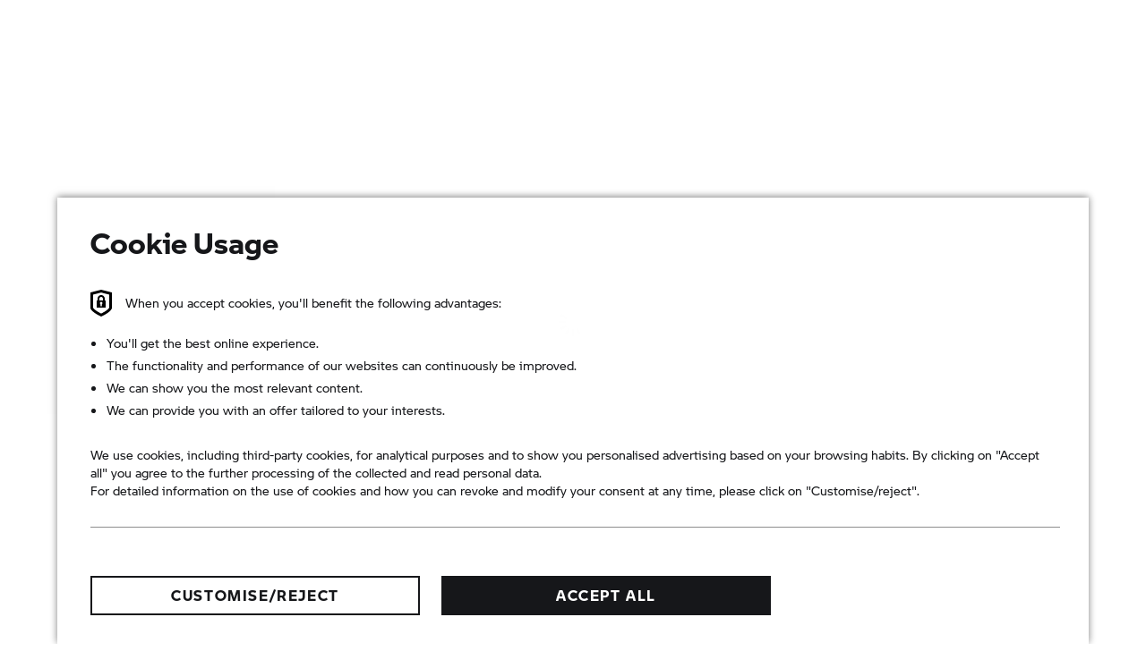

--- FILE ---
content_type: text/html;charset=utf-8
request_url: https://www.bmw-motorrad-abudhabi.com/en/experience/stories/heritage/hayden-roberts.html
body_size: 33424
content:
<!DOCTYPE HTML>
<html class="mnm-nsc" style="display: none" data-whatpersist="false" lang="en-ae">

<head>
  <title>Hayden Roberts | BMW Motorrad</title>
  <meta http-equiv="content-type" content="text/html; charset=UTF-8"/>
  
  <meta name="viewport" content="width=device-width, initial-scale=1"/>
  
  <meta http-equiv="X-UA-Compatible" content="IE=Edge"/>
  
  <meta name="keywords" content="Hayden Roberts, Heritage, BMW Motorrad, R nineT Scrambler, customising, custom bike, garage, vintage racing, Scrambler Stories, #scramblerstories"/>
  
  <meta name="description" content="Californian Hayden Roberts is a magnificent mixture of entertainer and motorcycle enthusiast. In this interview, he tells us about his customizing workshop Hell on Wheels MC and his vintage races."/>
  
  <meta name="category" content="experience"/>
  
  <meta name="orgtype" content="nsc"/>
  
  
  
  <meta name="format-detection" content="telephone=no"/>
  
  <meta property="og:title" content="Hayden Roberts"/>
  
  <meta property="og:type" content="article"/>
  
  <meta property="og:url" content="https://www.bmw-motorrad-abudhabi.com/en/experience/stories/heritage/hayden-roberts.html"/>
  
  <meta property="og:image" content="https://www.bmw-motorrad-abudhabi.com/content/dam/bmwmotorradnsc/common/multiimages/images/experience/stories/heritage/hayden-roberts/storyheader/hayden_roberts_storyheader_original.jpg.asset.1732604792647.jpg"/>
  
  <meta property="og:description" content="Californian Hayden Roberts is a magnificent mixture of entertainer and motorcycle enthusiast. In this interview, he tells us about his customizing workshop Hell on Wheels MC and his vintage races."/>
  
  
  
  
  <meta name="robots" content="index, follow"/>
  
  <meta name="apple-mobile-web-app-title" content="Motorrad"/>
  
  <meta name="application-name" content="Motorrad"/>
  
  
  
  <link rel="canonical" href="https://www.bmw-motorrad-abudhabi.com/en/experience/stories/heritage/hayden-roberts.html"/>
  
  
  <link rel="icon" href="/etc.clientlibs/mnm/mnmnsc/clientlibs/global/resources/images/favicon/favicon.ico"/>
  
  <link rel="shortcut icon" href="/etc.clientlibs/mnm/mnmnsc/clientlibs/global/resources/images/favicon/favicon.ico"/>
  
  <link rel="icon" media="(prefers-color-scheme:dark)" href="/etc.clientlibs/mnm/mnmnsc/clientlibs/global/resources/images/favicon/favicon-dark-mode.ico"/>
  
  <link rel="shortcut icon" media="(prefers-color-scheme:dark)" href="/etc.clientlibs/mnm/mnmnsc/clientlibs/global/resources/images/favicon/favicon-dark-mode.ico"/>
  
  <link rel="icon" href="/etc.clientlibs/mnm/mnmnsc/clientlibs/global/resources/images/favicon/favicon.ico"/>
  
  <link rel="shortcut icon" href="/etc.clientlibs/mnm/mnmnsc/clientlibs/global/resources/images/favicon/favicon.ico"/>
  
  <link rel="icon" href="/etc.clientlibs/mnm/mnmnsc/clientlibs/global/resources/images/favicon/favicon.svg"/>
  
  <link rel="mask-icon" color="#16171A" href="/etc.clientlibs/mnm/mnmnsc/clientlibs/global/resources/images/favicon/favicon-safari.svg"/>
  
  <link rel="apple-touch-icon" sizes="57x57" href="/etc.clientlibs/mnm/mnmnsc/clientlibs/global/resources/images/common/apple-icon-57x57.png"/>
  
  <link rel="apple-touch-icon" sizes="60x60" href="/etc.clientlibs/mnm/mnmnsc/clientlibs/global/resources/images/common/apple-icon-60x60.png"/>
  
  <link rel="apple-touch-icon" sizes="72x72" href="/etc.clientlibs/mnm/mnmnsc/clientlibs/global/resources/images/common/apple-icon-72x72.png"/>
  
  <link rel="apple-touch-icon" sizes="76x76" href="/etc.clientlibs/mnm/mnmnsc/clientlibs/global/resources/images/common/apple-icon-76x76.png"/>
  
  <link rel="apple-touch-icon" sizes="114x114" href="/etc.clientlibs/mnm/mnmnsc/clientlibs/global/resources/images/common/apple-icon-114x114.png"/>
  
  <link rel="apple-touch-icon" sizes="120x120" href="/etc.clientlibs/mnm/mnmnsc/clientlibs/global/resources/images/common/apple-icon-120x120.png"/>
  
  <link rel="apple-touch-icon" sizes="144x144" href="/etc.clientlibs/mnm/mnmnsc/clientlibs/global/resources/images/common/apple-icon-144x144.png"/>
  
  <link rel="apple-touch-icon" sizes="152x152" href="/etc.clientlibs/mnm/mnmnsc/clientlibs/global/resources/images/common/apple-icon-152x152.png"/>
  
  <link rel="apple-touch-icon" sizes="180x180" href="/etc.clientlibs/mnm/mnmnsc/clientlibs/global/resources/images/common/apple-icon-180x180.png"/>
  
  








    
<link rel="stylesheet" href="/etc.clientlibs/mnm/mnmnsc/clientlibs/global/css/fonts-bmw-default.20251212061243.min.css" type="text/css">



    
<link rel="stylesheet" href="/etc.clientlibs/mnm/mnmnsc/clientlibs/global/css/fonts-system-default.20251212061243.min.css" type="text/css">



    
<link rel="stylesheet" href="/etc.clientlibs/mnm/mnmnsc/clientlibs/global.20251216131227.min.css" type="text/css">



    
    
        <!-- ESI S-->
        
                <!-- esi:include src="/etc/clientlibs/epaas/content/bmwmotorradnsc/marketABU_IMPORTER/bmw-motorrad-abudhabi_com/en_AE.epaasclientlibinclude.js" -->
                <script id="epaasScriptTag" async src="https://www.bmw.com/etc/clientlibs/wcmp/consentcontroller.fallback/epaas.js" onload="epaas.api.initialize({tenant: 'bmw-motorrad-abudhabi_com', locale: 'en_AE'})" type="text/javascript"></script>
            
        <!-- ESI E-->
    
    


      <script type="text/javascript" async src="https://assets.adobedtm.com/717b2dc27cb7/9d83b754a91d/launch-caaa95c71036.min.js"></script>
      <script type="application/json" id="digital-data-json">{"version":"1.0","page":{"pageInfo":{"pageInstanceId":"/content/bmwmotorradnsc/marketABU_IMPORTER/bmw-motorrad-abudhabi_com/en_AE/experience/stories/heritage/hayden-roberts","pageName":"hayden-roberts","pageTitle":"Hayden Roberts","timeStamp":"1769158242468","envWork":"prod","language":"en-AE"},"category":{"productTags":["HE"],"primaryTags":[],"secondaryTags":[]},"attributes":{"template":"/apps/mnm/mnmnsc/components/templates/storypage"}},"product":[]}</script>


  <script data-id="mnm-gcdm-data-service-config-json" type="application/json">{"enabled":false,"apiBaseUrl":"/gcdm-api/{configKey}","configKey":"495d29ba","logoutSuccessPageUrl":"https://www.bmw-motorrad-abudhabi.com/en/home.html"}</script>
  <script data-id="mnm-format-number-service-config-json" type="application/json">{"decimalSeparator":".","groupingSeparator":",","percentageDisplayPattern":"%placeholder%‎%‎","currencyCode":"AED","currencyLabel":"درهم إماراتي","currencyDisplayPattern":"‏%placeholder% د.إ.‏","maximumFractionDigits":2,"locale":"ar-AE"}</script>
  <script data-id="mnm-format-date-service-config-json" type="application/json">{"shortDateFormat":"dd/MM/yyyy","mediumDateFormat":"d MMM yyyy","longDateFormat":"MMMM d, yyyy","fullDateFormat":"EEEE, d MMMM yyyy"}</script>
  <script data-id="mnm-units-service-config-json" type="application/json">{"distanceUnit":{"code":"KILOMETER","label":"km","conversionFactor":"1","displayPattern":"%value% %unit%","longLabel":"kilometers"},"heightUnit":{"code":"INCH","label":"mm","conversionFactor":"0.0393700787","displayPattern":"%value% %unit%","longLabel":"[Millimeter]"},"powerUnit":{"code":"HP_IMPERIAL","label":"PS","conversionFactor":"1.34","displayPattern":"%value% %unit%","longLabel":"[Pferdestärke]"},"torqueUnit":{"code":"NM","label":"Nm","conversionFactor":"1","displayPattern":"%value% %unit%","longLabel":"[Newton meter]"},"weightUnit":{"code":"KILOGRAMM","label":"kg","conversionFactor":"1","displayPattern":"%value% %unit%","longLabel":"[Kilogram]"}}</script>
  <script data-id="mnm-vehicle-data-service-config-json" type="application/json">{"sourceUrl":"/en/json/vdm-odm.json.html"}</script>


<script>(window.BOOMR_mq=window.BOOMR_mq||[]).push(["addVar",{"rua.upush":"false","rua.cpush":"false","rua.upre":"false","rua.cpre":"false","rua.uprl":"false","rua.cprl":"false","rua.cprf":"false","rua.trans":"","rua.cook":"false","rua.ims":"false","rua.ufprl":"false","rua.cfprl":"false","rua.isuxp":"false","rua.texp":"norulematch","rua.ceh":"false","rua.ueh":"false","rua.ieh.st":"0"}]);</script>
                              <script>!function(a){var e="https://s.go-mpulse.net/boomerang/",t="addEventListener";if("False"=="True")a.BOOMR_config=a.BOOMR_config||{},a.BOOMR_config.PageParams=a.BOOMR_config.PageParams||{},a.BOOMR_config.PageParams.pci=!0,e="https://s2.go-mpulse.net/boomerang/";if(window.BOOMR_API_key="ZD55Z-N8MMA-FZKL3-6QMFW-5KE4B",function(){function n(e){a.BOOMR_onload=e&&e.timeStamp||(new Date).getTime()}if(!a.BOOMR||!a.BOOMR.version&&!a.BOOMR.snippetExecuted){a.BOOMR=a.BOOMR||{},a.BOOMR.snippetExecuted=!0;var i,_,o,r=document.createElement("iframe");if(a[t])a[t]("load",n,!1);else if(a.attachEvent)a.attachEvent("onload",n);r.src="javascript:void(0)",r.title="",r.role="presentation",(r.frameElement||r).style.cssText="width:0;height:0;border:0;display:none;",o=document.getElementsByTagName("script")[0],o.parentNode.insertBefore(r,o);try{_=r.contentWindow.document}catch(O){i=document.domain,r.src="javascript:var d=document.open();d.domain='"+i+"';void(0);",_=r.contentWindow.document}_.open()._l=function(){var a=this.createElement("script");if(i)this.domain=i;a.id="boomr-if-as",a.src=e+"ZD55Z-N8MMA-FZKL3-6QMFW-5KE4B",BOOMR_lstart=(new Date).getTime(),this.body.appendChild(a)},_.write("<bo"+'dy onload="document._l();">'),_.close()}}(),"".length>0)if(a&&"performance"in a&&a.performance&&"function"==typeof a.performance.setResourceTimingBufferSize)a.performance.setResourceTimingBufferSize();!function(){if(BOOMR=a.BOOMR||{},BOOMR.plugins=BOOMR.plugins||{},!BOOMR.plugins.AK){var e=""=="true"?1:0,t="",n="aocqpnix2w5ne2lypzlq-f-960ba83aa-clientnsv4-s.akamaihd.net",i="false"=="true"?2:1,_={"ak.v":"39","ak.cp":"1174409","ak.ai":parseInt("847511",10),"ak.ol":"0","ak.cr":8,"ak.ipv":4,"ak.proto":"h2","ak.rid":"1cd20a5","ak.r":51095,"ak.a2":e,"ak.m":"","ak.n":"essl","ak.bpcip":"3.133.7.0","ak.cport":38754,"ak.gh":"23.215.214.241","ak.quicv":"","ak.tlsv":"tls1.3","ak.0rtt":"","ak.0rtt.ed":"","ak.csrc":"-","ak.acc":"","ak.t":"1769504343","ak.ak":"hOBiQwZUYzCg5VSAfCLimQ==7+DIy6zORdNUayoZZgYTS9yl/po7QdaA4CCinXFTGmkOwQ6r7UeqHe2sYxBa4DHqZAhwNQHBHS36Xottk/WHKDXLUKV5e4/kvJeyi0gmF79f9dvpT3DGewMA1mj4ZhhKO9b2gjHh6iJYrIXdXIw1xcoZuiGA68t2LEVELfoxImCawlClD8b2v6kPb/jF4+UjmeOGwZnfl//oyBqi9xa+sU2GxnNDNCiic+RfU5mrqColFA14KwugC9CQNgCzPliqYDvx1QL9Ctliv0TzztRm1E4iiWA7yudCxaYEJcyqtgv0hbFt+S87vl+IbBw72U7oBimSrvaqf9+r9awqNEKsyXTlj42RFdxpdJd0LKv3C3/z+rYiiuw2HDiCjAsa8ZJEUeSVWcNQI1fFm+RfLk05xwq9nTvkISkGhmydbi6wFPg=","ak.pv":"116","ak.dpoabenc":"","ak.tf":i};if(""!==t)_["ak.ruds"]=t;var o={i:!1,av:function(e){var t="http.initiator";if(e&&(!e[t]||"spa_hard"===e[t]))_["ak.feo"]=void 0!==a.aFeoApplied?1:0,BOOMR.addVar(_)},rv:function(){var a=["ak.bpcip","ak.cport","ak.cr","ak.csrc","ak.gh","ak.ipv","ak.m","ak.n","ak.ol","ak.proto","ak.quicv","ak.tlsv","ak.0rtt","ak.0rtt.ed","ak.r","ak.acc","ak.t","ak.tf"];BOOMR.removeVar(a)}};BOOMR.plugins.AK={akVars:_,akDNSPreFetchDomain:n,init:function(){if(!o.i){var a=BOOMR.subscribe;a("before_beacon",o.av,null,null),a("onbeacon",o.rv,null,null),o.i=!0}return this},is_complete:function(){return!0}}}}()}(window);</script></head>
<body id="storyTemplate" class="mnm-body storypage waiting" data-alternative-logo-used="false" data-configurator-cta-url="https://configurator.bmw-motorrad.com/index_en_BB.html?country=AE#/configurator" data-cookie-controller-type="epaas" data-country-name="AE" data-dlo-alt-label="My Dealer" data-dlo-url="/en/contact.html" data-gcdm-dealer-data-url="https://c2b-services-i.bmw.com/c2b-localsearch/services/cache/v4/ShowAll?country=abu&amp;category=BD&amp;clientid=UX_NICCE_FORM_DLO" data-gcdm-login-required="false" data-google-maps-api-url="https://maps.googleapis.com/maps/api/js?v=3&amp;key=AIzaSyBHHbiUgYdfDHJv0UDJv3IO5tFHA1xdIo0" data-google-maps-search-query-url="https://www.google.com/maps/search/?api=1&amp;query=" data-is-tracking-enabled="true" data-language-name="en" data-language-page-name="en" data-media-path="/etc.clientlibs/mnm/mnmnsc/clientlibs/global/resources" data-nsc-dam-path="/content/dam/bmwmotorradnsc/marketABU_IMPORTER/bmw-motorrad-abudhabi_com" data-nsc-language-page-url="/en.html" data-product-tags="HE" data-short-note-alternative-logo-used="false">
<header id="pageHeader">
<div class="navigationContainer">
           
<!--googleoff: all-->
<div class="module pm-main-navigation hidden" id="mainnavigation_0" data-id="mainnavigation_0" data-aria="false" data-manual="false">
<div class="module skipcontent skip-content">
  <a class="module c-button c-button--font-size-l focus-border focus-border--expanded c-button--primary" href="#main" aria-label="[Skip to main content]" data-focus-border-mode="expanded" data-size="large" data-style="primary">
  <span class="mnm-button-label">[Skip to main content]</span>
<div class="module svgicon svgicon-module c-button__icon-back hidden"><svg class="svg-icon svg-icon--external-link" viewBox="0 0 32 32" fill="none" xmlns="http://www.w3.org/2000/svg">
<path d="M16 6V8H22.59L5 25.59L6.41 27L24 9.41V16H26V6H16Z" fill="currentColor"/>
</svg>
</div>
</a>

</div>

  <div class="mainnavigation mainnavigation__dimmer"></div>
  <nav class="mainnavigation mainnavigation--closed" data-aria="false" aria-label="Navigation">
    <div class="mainnavigation__topWrapper">
  <div class="mainnavigation__topBar">
    <div class="mainnavigation__iconWrapper">
      <button class="burger" role="button" tabindex="0">
              <span class="burger__icon">
                <span class="burger__iconBar burger__iconBar--top"></span>
                <span class="burger__iconBar burger__iconBar--middle"></span>
                <span class="burger__iconBar burger__iconBar--bottom"></span>
                <span class="mainnavigation__request-list-indicator hidden"></span>
              </span>
        <span class="burger__label" data-label-close="Menu" data-label-open="CLOSE"></span>
      </button><button class="searchBtn searchBtn--search-normal is-open-search-normal mnm-search-button" tabindex="0" aria-label="Search the BMW Motorrad website">
        <span class="searchBtn__icon">
<div class="module svgicon svgicon-module" data-svg-style="width: 24px"><svg class="svg-icon svg-icon--search" viewBox="0 0 32 32" fill="none" xmlns="http://www.w3.org/2000/svg">
<path d="M29.01 27.59L21.6 20.18C23.1 18.36 24 16.04 24 13.5C24 7.71 19.29 3 13.5 3C7.71 3 3 7.71 3 13.5C3 19.29 7.71 24 13.5 24C16.04 24 18.36 23.1 20.18 21.59L27.59 29L29.01 27.59ZM5 13.5C5 8.81 8.81 5 13.5 5C18.19 5 22 8.81 22 13.5C22 18.19 18.19 22 13.5 22C8.81 22 5 18.19 5 13.5Z" fill="currentColor"/>
</svg>
</div>

        </span>
      </button>
  <section class="module search search--mainnavigation desktop" data-search-engine-url="https://gsa-p-search.bmw.com/ds2/wwwbmw-motorrad-abudhabicom/ae/en" data-search-page-path="/en/public-pool/content-pool/searchengineresults.html">
    <div class="search__container search__container--normal">
      <input tabindex="0" class="search__input" type="search" aria-label="Your Search Request" placeholder="Your Search Request"/><button class="search__clear" aria-label="Clear Search" type="button">
        
<div class="module svgicon svgicon-module" data-svg-style="width: 100%"><svg class="svg-icon svg-icon--close-round-filled" viewBox="0 0 32 32" fill="none" xmlns="http://www.w3.org/2000/svg">
<path d="M16 2C8.28 2 2 8.28 2 16C2 23.72 8.28 30 16 30C23.72 30 30 23.72 30 16C30 8.28 23.72 2 16 2ZM22 20.58L20.58 22L16 17.41L11.42 22L10 20.58L14.59 16L10 11.42L11.42 10L16 14.59L20.58 10L22 11.42L17.41 16L22 20.58Z" fill="currentColor"/>
</svg>
</div>

        
      </button><button class="search__go" aria-label="Start Search">
        
<div class="module svgicon svgicon-module"><svg class="svg-icon svg-icon--search" viewBox="0 0 32 32" fill="none" xmlns="http://www.w3.org/2000/svg">
<path d="M29.01 27.59L21.6 20.18C23.1 18.36 24 16.04 24 13.5C24 7.71 19.29 3 13.5 3C7.71 3 3 7.71 3 13.5C3 19.29 7.71 24 13.5 24C16.04 24 18.36 23.1 20.18 21.59L27.59 29L29.01 27.59ZM5 13.5C5 8.81 8.81 5 13.5 5C18.19 5 22 8.81 22 13.5C22 18.19 18.19 22 13.5 22C8.81 22 5 18.19 5 13.5Z" fill="currentColor"/>
</svg>
</div>

      </button>
      <div class="search__collapsible">
        <div class="search__feedback">
          <ul class="search__list">
          </ul>
        </div>
      </div>
    </div>
  </section>


      <div class="mainnavigation__dealer-state">
<div class="module dealerstate c-dealer-state" data-open-flyout-label="Your dealer" data-redirect-on-toggle-label="Find dealer">
  <button class="dealer-state" data-aria="false" tabindex="0">
    <span class="dealer-state__state">
      <span class="dealer-state__dealer-icon">
<div class="module svgicon svgicon-module mnm-dealer-state-open-flyout" data-svg-style="width: 100%"><svg class="svg-icon svg-icon--dealer-location-indicator" viewBox="0 0 32 32" fill="none" xmlns="http://www.w3.org/2000/svg">
<path d="M16 30C8.80999 30 3.69999 26.99 3.48999 26.86L4.51999 25.14C4.55999 25.17 9.37999 28 16 28C22.62 28 27.44 25.17 27.49 25.14L28.52 26.86C28.3 26.99 23.19 30 16 30Z" fill="currentColor"/>
<path d="M17.2376 2.08492C16.8329 2.02894 16.4198 2 16 2C11.04 2 6.99999 6.04 6.99999 11C6.99999 18.53 15.02 25.2 15.37 25.48L16 26L16.63 25.48C16.864 25.2928 20.5278 22.2481 22.9297 17.9997C22.1811 17.994 21.4542 17.897 20.7598 17.7193C19.1291 20.332 17.0327 22.4163 16 23.37C14.17 21.68 8.99999 16.44 8.99999 11C8.99999 7.30716 11.8739 4.27332 15.5027 4.01747C15.9855 3.2923 16.5707 2.64124 17.2376 2.08492Z" fill="currentColor"/>
<path d="M14.1307 7.4624C14.0448 7.96202 14 8.47576 14 9.00001C14 11.3009 14.8623 13.3995 16.2815 14.9903C16.1885 14.9967 16.0946 15 16 15C13.79 15 12 13.21 12 11C12 9.46537 12.8631 8.13326 14.1307 7.4624Z" fill="currentColor"/>
<path d="M23 15.984C26.8676 15.984 30 12.8516 30 8.98402C30 5.11644 26.8676 2 23 2C19.1324 2 16 5.13242 16 9C16 12.8676 19.1324 16 23 16V15.984Z" fill="#0062FF"/>
</svg>
</div>

<div class="module svgicon svgicon-module mnm-dealer-state-redirect-on-toggle" data-svg-style="width: 100%"><svg class="svg-icon svg-icon--dealer-location" viewBox="0 0 32 32" fill="none" xmlns="http://www.w3.org/2000/svg">
<path d="M16 15C13.79 15 12 13.21 12 11C12 8.79 13.79 7 16 7C18.21 7 20 8.79 20 11C20 13.21 18.21 15 16 15ZM16 9C14.9 9 14 9.9 14 11C14 12.1 14.9 13 16 13C17.1 13 18 12.1 18 11C18 9.9 17.1 9 16 9Z" fill="currentColor"/>
<path d="M16 26L15.37 25.48C15.02 25.2 6.99999 18.53 6.99999 11C6.99999 6.04 11.04 2 16 2C20.96 2 25 6.04 25 11C25 18.53 16.98 25.2 16.63 25.48L16 26ZM16 4C12.14 4 8.99999 7.14 8.99999 11C8.99999 16.44 14.17 21.68 16 23.37C17.83 21.68 23 16.44 23 11C23 7.14 19.86 4 16 4Z" fill="currentColor"/>
<path d="M16 30C8.80999 30 3.69999 26.99 3.48999 26.86L4.51999 25.14C4.55999 25.17 9.37999 28 16 28C22.62 28 27.44 25.17 27.49 25.14L28.52 26.86C28.3 26.99 23.19 30 16 30Z" fill="currentColor"/>
</svg>
</div>

        </span>
    </span>
  </button>
</div>

        <div class="mainnavigation__dealer-flyout">
<section class="module dealerflyout dealer-flyout" data-address-street-pattern="%street% %houseNumber%" data-address-city-pattern="%street% %houseNumber%, %postCode% %city%" data-address-pattern="%street% %houseNumber%%br%%postCode% %city%" data-contact-url="https://www.global.bmw-motorrad.com/en/contact.html?fid=f-xq-rfc-en&amp;country=AE&amp;contactReason=interest-testride&amp;cookie=1&amp;country=AE&amp;deeplink=https%3A%2F%2Fconfigurator.bmw-motorrad.com%2Findex_en_BB.html%3Fcountry%3DAE%23%2Fconfigurator">
  <div class="mnm-dealer-flyout-desktop">
    <div class="dealer-flyout">
      <div class="dealer-flyout__backdrop"></div>
      <div class="dealer-flyout__close-wrapper">
  <button class="module c-button c-button--font-size-l dealer-flyout__close focus-border c-button--icon" data-dimension="default" data-size="large" data-style="icon">
<div class="module svgicon svgicon-module mnm-button-front-icon c-button__icon-front" data-svg-style="width: 32px; height: 32px"><svg class="svg-icon svg-icon--close" viewBox="0 0 32 32" fill="none" xmlns="http://www.w3.org/2000/svg">
<path d="M25.01 8.40999L23.59 6.98999L16 14.59L8.40999 6.98999L6.98999 8.40999L14.59 16L6.98999 23.59L8.40999 25.01L16 17.41L23.59 25.01L25.01 23.59L17.41 16L25.01 8.40999Z" fill="currentColor"/>
</svg>
</div>

  <span class="mnm-button-label"></span>
<div class="module svgicon svgicon-module c-button__icon-back hidden"><svg class="svg-icon svg-icon--external-link" viewBox="0 0 32 32" fill="none" xmlns="http://www.w3.org/2000/svg">
<path d="M16 6V8H22.59L5 25.59L6.41 27L24 9.41V16H26V6H16Z" fill="currentColor"/>
</svg>
</div>
</button>

      </div>
      <div class="dealer-flyout__wrapper">
        <div class="dealer-flyout__headline">Your dealer</div>
        <div class="dealer-flyout__dealer-information">
          <div class="dealer-flyout__dealer-name"></div>
          <div class="dealer-flyout__dealer-street"></div>
          <div class="dealer-flyout__dealer-city"></div>
  <a class="module c-button c-button--font-size-s dealer-flyout__dealer-route focus-border c-button--text-link" href="javascript:void(0);" data-size="small" data-style="text-link">
  <span class="mnm-button-label">Route planning</span>
<div class="module svgicon svgicon-module c-button__icon-back"><svg class="svg-icon svg-icon--external-link" viewBox="0 0 32 32" fill="none" xmlns="http://www.w3.org/2000/svg">
<path d="M16 6V8H22.59L5 25.59L6.41 27L24 9.41V16H26V6H16Z" fill="currentColor"/>
</svg>
</div>
</a>

          <div class="dealer-flyout__dealer-information-cta-group">
  <a class="module c-button c-button--font-size-s dealer-flyout__dealer-information-cta mnm-dealer-flyout-phone focus-border c-button--text-link" href="javascript:void(0);" data-size="small" data-style="text-link">
<div class="module svgicon svgicon-module mnm-button-front-icon c-button__icon-front" data-svg-style="width: 14px"><svg class="svg-icon svg-icon--phone" viewBox="0 0 32 32" fill="none" xmlns="http://www.w3.org/2000/svg">
<path d="M25.2231 29.07C25.1731 29.07 25.1231 29.07 25.0831 29.07C11.2731 28.43 3.64313 20.8 3.00313 6.99C2.93313 5.43 4.04313 4.09 5.58313 3.87L11.6531 3L14.1131 10.38L11.0931 13.4C12.1531 16.69 15.3831 19.92 18.6831 20.99L21.7031 17.97L29.0831 20.43L28.2131 26.5C27.9931 27.98 26.7231 29.07 25.2231 29.07ZM10.2831 5.22L5.86313 5.85C5.35313 5.92 4.98313 6.37 5.00313 6.9C5.58313 19.51 12.5631 26.49 25.1731 27.07C25.6931 27.1 26.1531 26.72 26.2231 26.21L26.8531 21.8L22.2331 20.26L19.2731 23.22L18.7231 23.08C14.3631 21.99 10.0831 17.72 8.99313 13.35L8.85313 12.8L11.8131 9.84L10.2831 5.22Z" fill="currentColor"/>
</svg>
</div>
<span class="mnm-dealer-flyout-phone-label" data-href="tel:{PLACEHOLDER}"></span>
<div class="module svgicon svgicon-module c-button__icon-back hidden"><svg class="svg-icon svg-icon--external-link" viewBox="0 0 32 32" fill="none" xmlns="http://www.w3.org/2000/svg">
<path d="M16 6V8H22.59L5 25.59L6.41 27L24 9.41V16H26V6H16Z" fill="currentColor"/>
</svg>
</div>
</a>

  <a class="module c-button c-button--font-size-s dealer-flyout__dealer-information-cta mnm-dealer-flyout-mail focus-border c-button--text-link" href="javascript:void(0);" data-size="small" data-style="text-link">
<div class="module svgicon svgicon-module mnm-button-front-icon c-button__icon-front" data-svg-style="width: 14px"><svg class="svg-icon svg-icon--mail" viewBox="0 0 32 32" fill="none" xmlns="http://www.w3.org/2000/svg">
<path d="M2 6V26H30V6H2ZM27.12 8C23.05 13.65 17.59 16.98 16 17.86C14.42 16.98 8.96 13.65 4.88 8H27.12ZM4 24V10.16C8.97 16.55 15.25 19.75 15.55 19.9L16 20.12L16.45 19.9C16.75 19.75 23.03 16.55 28 10.16V24H4Z" fill="currentColor"/>
</svg>
</div>
<span class="mnm-dealer-flyout-mail-label" data-href="mailto:{PLACEHOLDER}">Write an email</span>
<div class="module svgicon svgicon-module c-button__icon-back hidden"><svg class="svg-icon svg-icon--external-link" viewBox="0 0 32 32" fill="none" xmlns="http://www.w3.org/2000/svg">
<path d="M16 6V8H22.59L5 25.59L6.41 27L24 9.41V16H26V6H16Z" fill="currentColor"/>
</svg>
</div>
</a>

  <a class="module c-button c-button--font-size-s dealer-flyout__dealer-information-cta mnm-dealer-flyout-web focus-border c-button--text-link" href="javascript:void(0);" data-size="small" data-style="text-link">
<div class="module svgicon svgicon-module mnm-button-front-icon c-button__icon-front" data-svg-style="width: 14px"><svg class="svg-icon svg-icon--web" viewBox="0 0 32 32" fill="none" xmlns="http://www.w3.org/2000/svg">
<path d="M16 2C8.28 2 2 8.28 2 16C2 23.72 8.28 30 16 30C23.72 30 30 23.72 30 16C30 8.28 23.72 2 16 2ZM27.95 15H21.98C21.86 11.02 21.03 7.03 19.54 4.53C24.13 5.95 27.54 10.06 27.95 15ZM16 28C14.41 28 12.22 23.84 12.02 17H19.98C19.78 23.84 17.59 28 16 28ZM12.02 15C12.22 8.16 14.41 4 16 4C17.59 4 19.78 8.16 19.98 15H12.02ZM12.46 4.53C10.97 7.02 10.14 11.01 10.02 15H4.05C4.46 10.06 7.87 5.95 12.46 4.53ZM4.05 17H10.02C10.14 20.98 10.97 24.97 12.46 27.47C7.87 26.05 4.46 21.94 4.05 17ZM19.54 27.47C21.03 24.98 21.86 20.99 21.98 17H27.95C27.54 21.94 24.13 26.05 19.54 27.47Z" fill="currentColor"/>
</svg>
</div>
<span class="mnm-dealer-flyout-web-label" data-dealerpage-label="To dealer page" data-website-label="To website"></span>
<div class="module svgicon svgicon-module c-button__icon-back"><svg class="svg-icon svg-icon--external-link" viewBox="0 0 32 32" fill="none" xmlns="http://www.w3.org/2000/svg">
<path d="M16 6V8H22.59L5 25.59L6.41 27L24 9.41V16H26V6H16Z" fill="currentColor"/>
</svg>
</div>
</a>

          </div>
        </div>
        <div class="dealer-flyout__cta-wrapper">
  <a class="module c-button c-button--font-size-unset dealer-flyout__website-cta focus-border c-button--full-width c-button--primary" href="javascript:void(0);" data-size="unset" data-style="primary">
  <span class="mnm-button-label">Contact dealer</span>
<div class="module svgicon svgicon-module c-button__icon-back hidden"><svg class="svg-icon svg-icon--external-link" viewBox="0 0 32 32" fill="none" xmlns="http://www.w3.org/2000/svg">
<path d="M16 6V8H22.59L5 25.59L6.41 27L24 9.41V16H26V6H16Z" fill="currentColor"/>
</svg>
</div>
</a>

        </div>
  <button class="module c-button c-button--font-size-s dealer-flyout__change-dealer focus-border c-button--text-link" data-dimension="default" data-size="small" data-style="text-link">
  <span class="mnm-button-label">Change dealer</span>
<div class="module svgicon svgicon-module c-button__icon-back hidden"><svg class="svg-icon svg-icon--external-link" viewBox="0 0 32 32" fill="none" xmlns="http://www.w3.org/2000/svg">
<path d="M16 6V8H22.59L5 25.59L6.41 27L24 9.41V16H26V6H16Z" fill="currentColor"/>
</svg>
</div>
</button>

      </div>
    </div>
  </div>
</section>

        </div>
      </div>
      <div class="mainnavigation__login-state">
<div class="module loginstate c-login-state" data-login-aria-label="Login" data-logged-in-avatar-aria-label="Logged-in avatar" data-logged-in-image-aria-label="Logged-in profile image" data-mybmwmotorrad-enabled="false">
  <button class="login-state" data-aria="false" tabindex="0">
    <div class="login-state__state">
      <div class="login-state__user-avatar mnm-loggedin-with-avatar hidden"></div>
      <div class="login-state__user-avatar-fallback mnm-loggedin-without-avatar hidden">
        <div class="login-state__user-avatar-icon">
<div class="module svgicon svgicon-module" data-svg-style="width: 100%"><svg class="svg-icon svg-icon--customer-login-fallback" viewBox="0 0 32 32" fill="none" xmlns="http://www.w3.org/2000/svg">
<path fill-rule="evenodd" clip-rule="evenodd" d="M14.25 10.5C14.25 11.4612 15.0388 12.25 16 12.25C16.9612 12.25 17.75 11.4612 17.75 10.5C17.75 9.53881 16.9612 8.75 16 8.75C15.0388 8.75 14.25 9.53881 14.25 10.5ZM16 14C14.0723 14 12.5 12.4277 12.5 10.5C12.5 8.57231 14.0723 7 16 7C17.9277 7 19.5 8.57231 19.5 10.5C19.5 12.4277 17.9277 14 16 14Z" fill="currentColor"/>
<path fill-rule="evenodd" clip-rule="evenodd" d="M19.1277 13.7656L19.7114 14.3882C21.6525 16.4587 23 19.0012 23 22.1127V23.0016H9V22.1127C9 19.0015 10.3477 16.4584 12.2886 14.3882L12.8723 13.7656L13.5043 14.3376C14.2293 14.9939 14.9883 15.268 16 15.268C17.0117 15.268 17.7707 14.9939 18.4957 14.3376L19.1277 13.7656ZM13.0331 16.2049C11.806 17.6774 10.9907 19.3313 10.7954 21.2238H21.2046C21.0094 19.3312 20.1942 17.6775 18.9669 16.2049C18.0793 16.7902 17.1081 17.0458 16 17.0458C14.8919 17.0458 13.9207 16.7902 13.0331 16.2049Z" fill="currentColor"/>
<path fill-rule="evenodd" clip-rule="evenodd" d="M16 28C22.6274 28 28 22.6274 28 16C28 9.37258 22.6274 4 16 4C9.37258 4 4 9.37258 4 16C4 22.6274 9.37258 28 16 28ZM16 30C23.732 30 30 23.732 30 16C30 8.26801 23.732 2 16 2C8.26801 2 2 8.26801 2 16C2 23.732 8.26801 30 16 30Z" fill="currentColor"/>
</svg>
</div>

        </div>
      </div>
      <div class="login-state__login-icon mnm-loggedout">
<div class="module svgicon svgicon-module" data-svg-style="width: 100%"><svg class="svg-icon svg-icon--customer-login" viewBox="0 0 32 32" fill="none" xmlns="http://www.w3.org/2000/svg">
  <path d="M28 28H4V27C4 26.77 4.07 21.19 9.33 16.16L9.97 15.55L10.65 16.1C12.18 17.34 14.03 18 16 18C17.97 18 19.82 17.34 21.35 16.1L22.03 15.55L22.67 16.16C27.93 21.19 28 26.76 28 27V28ZM6.11 26H25.89C25.63 24.43 24.77 21.25 21.88 18.2C20.15 19.36 18.09 20 16 20C13.91 20 11.85 19.36 10.12 18.2C7.23 21.25 6.36 24.43 6.11 26Z" fill="currentColor"/>
  <path d="M16 16C12.42 16 9.5 13.08 9.5 9.5C9.5 5.92 12.42 3 16 3C19.58 3 22.5 5.92 22.5 9.5C22.5 13.08 19.58 16 16 16ZM16 5C13.52 5 11.5 7.02 11.5 9.5C11.5 11.98 13.52 14 16 14C18.48 14 20.5 11.98 20.5 9.5C20.5 7.02 18.48 5 16 5Z" fill="currentColor"/>
</svg></div>

      </div>
    </div>
  </button>
</div>

        <div class="mainnavigation__login-flyout">
<section class="module loginflyout login-flyout" data-notification-message="Logged out successfully" data-oneid-benefits-page-external-ref="false" data-my-profile-enabled="false">
  <div class="login-flyout__backdrop"></div>
  <div class="login-flyout__close-wrapper">
  <button class="module c-button c-button--font-size-l login-flyout__close focus-border c-button--icon" data-dimension="default" data-size="large" data-style="icon">
<div class="module svgicon svgicon-module mnm-button-front-icon c-button__icon-front" data-svg-style="width: 32px; height: 32px"><svg class="svg-icon svg-icon--close" viewBox="0 0 32 32" fill="none" xmlns="http://www.w3.org/2000/svg">
<path d="M25.01 8.40999L23.59 6.98999L16 14.59L8.40999 6.98999L6.98999 8.40999L14.59 16L6.98999 23.59L8.40999 25.01L16 17.41L23.59 25.01L25.01 23.59L17.41 16L25.01 8.40999Z" fill="currentColor"/>
</svg>
</div>

  <span class="mnm-button-label"></span>
<div class="module svgicon svgicon-module c-button__icon-back hidden"><svg class="svg-icon svg-icon--external-link" viewBox="0 0 32 32" fill="none" xmlns="http://www.w3.org/2000/svg">
<path d="M16 6V8H22.59L5 25.59L6.41 27L24 9.41V16H26V6H16Z" fill="currentColor"/>
</svg>
</div>
</button>

  </div>
  <div class="login-flyout__wrapper">
    <div class="login-flyout__headline">My BMW Motorrad Login</div>
    <div class="login-flyout__greeting" data-template="Greetings, %name%">
    </div>
    <div class="login-flyout__benefit">
      <div class="login-flyout__benefit-copy">Sign up and benefit from these advantages:</div>
      <div class="login-flyout__benefit-items">
        <div class="login-flyout__benefit-item">
          <div class="login-flyout__benefit-item-icon">
<div class="module svgicon svgicon-module" data-svg-style="width: 14px"><svg class="svg-icon svg-icon--checkmark" viewBox="0 0 32 32" fill="none" xmlns="http://www.w3.org/2000/svg">
<path d="M13 24L4 15.01L5.42 13.59L13 21.17L26.58 7.59003L28 9.00003L13 24Z" fill="currentColor"/>
</svg></div>

          </div>
          <span>Place your bikes in your digital garage</span>
        </div>
      
        <div class="login-flyout__benefit-item">
          <div class="login-flyout__benefit-item-icon">
<div class="module svgicon svgicon-module" data-svg-style="width: 14px"><svg class="svg-icon svg-icon--checkmark" viewBox="0 0 32 32" fill="none" xmlns="http://www.w3.org/2000/svg">
<path d="M13 24L4 15.01L5.42 13.59L13 21.17L26.58 7.59003L28 9.00003L13 24Z" fill="currentColor"/>
</svg></div>

          </div>
          <span>Get the right service for your bike quickly</span>
        </div>
      
        <div class="login-flyout__benefit-item">
          <div class="login-flyout__benefit-item-icon">
<div class="module svgicon svgicon-module" data-svg-style="width: 14px"><svg class="svg-icon svg-icon--checkmark" viewBox="0 0 32 32" fill="none" xmlns="http://www.w3.org/2000/svg">
<path d="M13 24L4 15.01L5.42 13.59L13 21.17L26.58 7.59003L28 9.00003L13 24Z" fill="currentColor"/>
</svg></div>

          </div>
          <span>Manage your BMW ID for all BMW Motorrad, BMW and MINI offers</span>
        </div>
      </div>
    </div>
    
  <button class="module c-button c-button--font-size-l login-flyout__login-cta focus-border c-button--full-width c-button--primary" data-dimension="default" data-size="large" data-style="primary">
  <span class="mnm-button-label">Login</span>
<div class="module svgicon svgicon-module c-button__icon-back hidden"><svg class="svg-icon svg-icon--external-link" viewBox="0 0 32 32" fill="none" xmlns="http://www.w3.org/2000/svg">
<path d="M16 6V8H22.59L5 25.59L6.41 27L24 9.41V16H26V6H16Z" fill="currentColor"/>
</svg>
</div>
</button>

    <div class="login-flyout__information" data-template="New here? %register% or %benefits%." data-register-link-label="Register" data-benefits-link-label="learn more">
    </div>
    <div class="login-flyout__bottom-cta-wrapper">
  <button class="module c-button c-button--font-size-unset login-flyout__logout-cta focus-border c-button--text-link" data-dimension="default" data-size="unset" data-style="text-link">
  <span class="mnm-button-label">Logout</span>
<div class="module svgicon svgicon-module c-button__icon-back hidden"><svg class="svg-icon svg-icon--external-link" viewBox="0 0 32 32" fill="none" xmlns="http://www.w3.org/2000/svg">
<path d="M16 6V8H22.59L5 25.59L6.41 27L24 9.41V16H26V6H16Z" fill="currentColor"/>
</svg>
</div>
</button>

    </div>
  </div>
</section>

        </div>
      </div>
       
      <button class="mainnavigation__request-state" aria-label="SHOW REQUEST LIST" role="button" tabindex="0">
        <div class="mainnavigation__request-list">
<div class="module svgicon svgicon-module" data-svg-style="width: 100%"><svg class="svg-icon svg-icon--requestlist-indicator" viewBox="0 0 32 32" fill="none" xmlns="http://www.w3.org/2000/svg">
<path d="M23 16C26.866 16 30 12.866 30 9C30 5.13401 26.866 2 23 2C19.134 2 16 5.13401 16 9C16 12.866 19.134 16 23 16Z" fill="#0062FF"/>
<path d="M24 18V28H8V4H16V2H6V30H26V18H24Z" fill="currentColor"/>
<text fill="#FFF" font-family="BMW_Global_Regular, Arial" font-size="10" font-weight="bold" transform="translate(12)"><tspan y="12.6" x="10.8" text-anchor="middle">10</tspan></text>
<path d="M11.71 16.29L10.29 17.71L14 21.41L18.71 16.71L17.29 15.29L14 18.59L11.71 16.29Z" fill="currentColor"/>
</svg>
</div>

          <div class="mainnavigation__request-list-dot">
            <span class="mainnavigation__request-list-counter">
            </span>
          </div>
        </div>
      </button>
    </div>
  </div>

    </div>
    <div class="mainnavigation__wrapper">
      <div class="mainnavigation__clickzone"></div>
  <div class="mainnavigation__collapsibleOuter mainnavigation__collapsibleOuter--firstLevel">
    <div class="mainnavigation__collapsibleInner mainnavigation__collapsibleInner--firstLevel">
      <div class="search__hidden-mobile"></div>
  <section class="module search search--mainnavigation mobile" data-search-engine-url="https://gsa-p-search.bmw.com/ds2/wwwbmw-motorrad-abudhabicom/ae/en" data-search-page-path="/en/public-pool/content-pool/searchengineresults.html">
    <div class="search__container search__container--normal">
      <input tabindex="0" class="search__input" type="search" aria-label="Your Search Request" placeholder="Your Search Request"/><button class="search__clear" aria-label="Clear Search" type="button">
        
<div class="module svgicon svgicon-module" data-svg-style="width: 100%"><svg class="svg-icon svg-icon--close-round-filled" viewBox="0 0 32 32" fill="none" xmlns="http://www.w3.org/2000/svg">
<path d="M16 2C8.28 2 2 8.28 2 16C2 23.72 8.28 30 16 30C23.72 30 30 23.72 30 16C30 8.28 23.72 2 16 2ZM22 20.58L20.58 22L16 17.41L11.42 22L10 20.58L14.59 16L10 11.42L11.42 10L16 14.59L20.58 10L22 11.42L17.41 16L22 20.58Z" fill="currentColor"/>
</svg>
</div>

        
      </button><button class="search__go" aria-label="Start Search">
        
<div class="module svgicon svgicon-module"><svg class="svg-icon svg-icon--search" viewBox="0 0 32 32" fill="none" xmlns="http://www.w3.org/2000/svg">
<path d="M29.01 27.59L21.6 20.18C23.1 18.36 24 16.04 24 13.5C24 7.71 19.29 3 13.5 3C7.71 3 3 7.71 3 13.5C3 19.29 7.71 24 13.5 24C16.04 24 18.36 23.1 20.18 21.59L27.59 29L29.01 27.59ZM5 13.5C5 8.81 8.81 5 13.5 5C18.19 5 22 8.81 22 13.5C22 18.19 18.19 22 13.5 22C8.81 22 5 18.19 5 13.5Z" fill="currentColor"/>
</svg>
</div>

      </button>
      <div class="search__collapsible">
        <div class="search__feedback">
          <ul class="search__list">
          </ul>
        </div>
      </div>
    </div>
  </section>


      <div class="mainnavigation__request-list-mobile hidden">
  <button class="module c-button c-button--font-size-l mainnavigation__request-list-button btn btn--secondary focus-border c-button--full-width c-button--ignore-darkmode c-button--secondary" data-dimension="default" data-size="large" data-style="secondary"><span class="mainnavigation__request-list-icon-mobile">
<div class="module svgicon svgicon-module" data-svg-style="width: 20px"><svg class="svg-icon svg-icon--requestlist-indicator" viewBox="0 0 32 32" fill="none" xmlns="http://www.w3.org/2000/svg">
<path d="M23 16C26.866 16 30 12.866 30 9C30 5.13401 26.866 2 23 2C19.134 2 16 5.13401 16 9C16 12.866 19.134 16 23 16Z" fill="#0062FF"/>
<path d="M24 18V28H8V4H16V2H6V30H26V18H24Z" fill="currentColor"/>
<text fill="#FFF" font-family="BMW_Global_Regular, Arial" font-size="10" font-weight="bold" transform="translate(12)"><tspan y="12.6" x="10.8" text-anchor="middle">10</tspan></text>
<path d="M11.71 16.29L10.29 17.71L14 21.41L18.71 16.71L17.29 15.29L14 18.59L11.71 16.29Z" fill="currentColor"/>
</svg>
</div>

          <span class="mainnavigation__request-list-dot"></span>
        </span>
        <span class="mainnavigation__request-list-label" data-requestlistlabel="SHOW REQUEST LIST"></span>
        <span class="mainnavigation__request-list-indicator-mobile"></span>
<div class="module svgicon svgicon-module c-button__icon-back hidden"><svg class="svg-icon svg-icon--external-link" viewBox="0 0 32 32" fill="none" xmlns="http://www.w3.org/2000/svg">
<path d="M16 6V8H22.59L5 25.59L6.41 27L24 9.41V16H26V6H16Z" fill="currentColor"/>
</svg>
</div>
</button>

      </div>
    <div class="searchdealer searchdealer--mainnavigation">
  <button class="module c-button c-button--font-size-l selectedDealerBtn focus-border c-button--full-width c-button--ignore-darkmode c-button--secondary" data-dimension="default" data-size="large" data-style="secondary"><span class="selectedDealerBtn__icon-dealer-selected">
<div class="module svgicon svgicon-module"><!-- This icon is not listed in the Figma icon library. -->
<svg class="svg-icon svg-icon--dealer-selected" viewBox="0 0 20 20" fill="none" xmlns="http://www.w3.org/2000/svg">
    <path d="M9.82 18.5009C5.33 18.5009 2.13 16.6209 2 16.5409L2.64 15.4609C2.64 15.4609 5.68 17.2509 9.82 17.2509C13.96 17.2509 16.97 15.4809 17 15.4609L17.64 16.5409C17.5 16.6209 14.31 18.5009 9.81 18.5009H9.82Z" fill="currentColor"/>
    <path class="svg-icon svg-icon--dealer-dot" d="M14.19 10C16.61 10 18.57 8.04 18.57 5.62C18.57 3.2 16.61 1.25 14.19 1.25C11.77 1.25 9.81 3.21 9.81 5.63C9.81 8.05 11.77 10.01 14.19 10.01V10Z" fill="currentColor"/>
    <path d="M8.19 5.61992C8.19 5.28992 8.22 4.97992 8.27 4.66992C7.69 5.12992 7.31 5.82992 7.31 6.61992C7.31 7.81992 8.15 8.80992 9.27 9.05992C8.59 8.08992 8.18 6.89992 8.18 5.61992H8.19Z" fill="currentColor"/>
    <path d="M12.44 11.3602C11.49 12.7402 10.39 13.8202 9.82 14.3502C8.68 13.2902 5.44 10.0202 5.44 6.62023C5.44 4.42023 7.07 2.62023 9.19 2.31023C9.51 1.83023 9.9 1.39023 10.34 1.02023C10.17 1.00023 9.99 0.990234 9.82 0.990234C6.72 1.00023 4.19 3.53023 4.19 6.62023C4.19 11.3302 9.2 15.5002 9.42 15.6702L9.81 16.0002L10.2 15.6702C10.33 15.5602 12.29 13.9302 13.77 11.6002C13.31 11.5702 12.85 11.4902 12.43 11.3602H12.44Z" fill="currentColor"/>
</svg>

</div>

        </span>
        <span class="selectedDealerBtn__icon">
<div class="module svgicon svgicon-module"><!-- duplicate -->
<svg class="svg-icon svg-icon--dealer" viewBox="0 0 20 20" fill="none" xmlns="http://www.w3.org/2000/svg">
    <path d="M10 18.7504C5.50627 18.7504 2.31252 16.8691 2.18127 16.7879L2.82502 15.7129C2.85002 15.7316 5.86252 17.5004 10 17.5004C14.1375 17.5004 17.15 15.7316 17.1813 15.7129L17.825 16.7879C17.6875 16.8691 14.4938 18.7504 10 18.7504Z" fill="currentColor"/>
    <path d="M10 9.375C8.61875 9.375 7.5 8.25625 7.5 6.875C7.5 5.49375 8.61875 4.375 10 4.375C11.3812 4.375 12.5 5.49375 12.5 6.875C12.5 8.25625 11.3812 9.375 10 9.375ZM10 5.625C9.3125 5.625 8.75 6.1875 8.75 6.875C8.75 7.5625 9.3125 8.125 10 8.125C10.6875 8.125 11.25 7.5625 11.25 6.875C11.25 6.1875 10.6875 5.625 10 5.625Z" fill="currentColor"/>
    <path d="M10 16.25L9.60625 15.925C9.3875 15.75 4.375 11.5813 4.375 6.875C4.375 3.775 6.9 1.25 10 1.25C13.1 1.25 15.625 3.775 15.625 6.875C15.625 11.5813 10.6125 15.75 10.3937 15.925L10 16.25ZM10 2.5C7.5875 2.5 5.625 4.4625 5.625 6.875C5.625 10.275 8.85625 13.55 10 14.6063C11.1438 13.55 14.375 10.275 14.375 6.875C14.375 4.4625 12.4125 2.5 10 2.5Z" fill="currentColor"/>
</svg>

</div>

        </span>
        <span class="selectedDealerBtn__copy" data-dealer-selected-label="Your dealer" data-dealer-search-label="Find dealer">
        </span>
<div class="module svgicon svgicon-module c-button__icon-back hidden"><svg class="svg-icon svg-icon--external-link" viewBox="0 0 32 32" fill="none" xmlns="http://www.w3.org/2000/svg">
<path d="M16 6V8H22.59L5 25.59L6.41 27L24 9.41V16H26V6H16Z" fill="currentColor"/>
</svg>
</div>
</button>

      </div>
      <div>
        <ul class="mainnavigation__list mainnavigation__list--firstLevel" role="menubar" aria-label="Main Sections">
              <li class="mainnavigation__item mainnavigation__item--firstLevel " role="menuitem" aria-haspopup="false" data-level="/en/home.html"><a class="mainnavigation__link mainnavigation__link--firstLevel mnm-tracking-link" tabindex="0" data-text="Home" href="/en/home.html">
                  <span class="mainnavigation__linkWrapper mnm-tracking-link-label">Home</span>
                </a>
              </li>
              <li class="mainnavigation__item mainnavigation__item--firstLevel mainnavigation__item--withSubnavigation" role="menuitem" aria-haspopup="true" data-level="/en/models.html"><span class="mainnavigation__headline mainnavigation__headline--firstLevel" tabindex="0" data-item-id="/en/models.html" data-text="Models">
                    <span class="mainnavigation__headlineWrapper mnm-tracking-link-label">Models</span>
                    <span class="arrowIcon"></span>
                  </span>
  <div class="mainnavigation__collapsibleOuter mainnavigation__collapsibleOuter--secondLevel">
    <div class="mainnavigation__collapsibleInner mainnavigation__collapsibleInner--secondLevel">
      <ul role="menubar" class="mainnavigation__list mainnavigation__list--secondLevel mainnavigation__list--text">
         <li class="mainnavigation__item mainnavigation__item--secondLevel mainnavigation__item--text " role="menuitem" aria-haspopup="false" data-level="/en/models/modeloverview.html"><a class="mainnavigation__link mainnavigation__link--secondLevel mnm-tracking-link mainnavigation__link--text" tabindex="1" data-text="All Models" href="/en/models/modeloverview.html">
              <span class="mainnavigation__linkWrapper mnm-tracking-link-label">All Models</span>
            </a>
          </li>
         <li class="mainnavigation__item mainnavigation__item--secondLevel mainnavigation__item--text mainnavigation__item--withSubnavigation" role="menuitem" aria-haspopup="true" data-level="/en/models/sport.html"><span class="mainnavigation__headline mainnavigation__headline--secondLevel mainnavigation__headline--text" tabindex="1" data-item-id="/en/models/sport.html" data-text="Sport">
              <span class="mainnavigation__linkWrapper mnm-tracking-link-label">Sport</span>
              <span class="arrowIcon"></span>
            </span>
  <div class="mainnavigation__collapsibleOuter mainnavigation__collapsibleOuter--thirdLevel">
    <div class="mainnavigation__collapsibleInner mainnavigation__collapsibleInner--thirdLevel">
      <div class=" mainnavigation__horizontalSlider">
        <span class="one"></span>
        <ul role="menubar" class="mainnavigation__list mainnavigation__list--thirdLevel mainnavigation__list--image">
            <li class="mainnavigation__item mainnavigation__item--thirdLevel mainnavigation__item--image" role="menuitem" data-level="/en/models/sport/s1000rr.html">
              
              
              <a class="mainnavigation__link mainnavigation__link--thirdLevel mainnavigation__link--image" tabindex="1" href="/en/models/sport/s1000rr.html" data-text="S 1000 RR">
                <div class="mainnavigation__image" data-trigger="mainnavigation.isOpen" data-lazyimage="/content/dam/bmwmotorradnsc/common/images/common/mainnavigation/72dpi/2024/nsc-s1000rr-P0N3H-mainnavigation-300x180.jpg.asset.1739785848976.jpg" data-second-level-item-id="/en/models/sport/s1000rr.html"></div>
                <div class="mainnavigation__labelWrapper">
                  <span class="mainnavigation__modelyear">
                   2025</span>
                  <span class="mainnavigation__linkWrapper">S 1000 RR</span>
                </div>
              </a>
            </li>
            <li class="mainnavigation__item mainnavigation__item--thirdLevel mainnavigation__item--image" role="menuitem" data-level="/en/models/sport/r1300rs.html">
              
              
              <a class="mainnavigation__link mainnavigation__link--thirdLevel mainnavigation__link--image" tabindex="1" href="/en/models/sport/r1300rs.html" data-text="R 1300 RS">
                <div class="mainnavigation__image" data-trigger="mainnavigation.isOpen" data-lazyimage="/content/dam/bmwmotorradnsc/common/images/common/mainnavigation/72dpi/2026/nsc-r1300rs-P0N2L-mainnavigation-300x180.jpg.asset.1745913806767.jpg" data-second-level-item-id="/en/models/sport/r1300rs.html"></div>
                <div class="mainnavigation__labelWrapper">
                  <span class="mainnavigation__modelyear">
                   2026</span>
                  <span class="mainnavigation__linkWrapper">R 1300 RS</span>
                </div>
              </a>
            </li>
            <li class="mainnavigation__item mainnavigation__item--thirdLevel mainnavigation__item--image" role="menuitem" data-level="/en/models/sport/s1000xr.html">
              
              
              <a class="mainnavigation__link mainnavigation__link--thirdLevel mainnavigation__link--image" tabindex="1" href="/en/models/sport/s1000xr.html" data-text="S 1000 XR">
                <div class="mainnavigation__image" data-trigger="mainnavigation.isOpen" data-lazyimage="/content/dam/bmwmotorradnsc/common/images/common/mainnavigation/72dpi/2023/nsc-s1000xr-P0N3N-mainnavigation-300x180.jpg.asset.1698680989345.jpg" data-second-level-item-id="/en/models/sport/s1000xr.html"></div>
                <div class="mainnavigation__labelWrapper">
                  <span class="mainnavigation__modelyear">
                   2024</span>
                  <span class="mainnavigation__linkWrapper">S 1000 XR</span>
                </div>
              </a>
            </li>
            <li class="mainnavigation__item mainnavigation__item--thirdLevel mainnavigation__item--image" role="menuitem" data-level="/en/models/sport/f900xr.html">
              
              
              <a class="mainnavigation__link mainnavigation__link--thirdLevel mainnavigation__link--image" tabindex="1" href="/en/models/sport/f900xr.html" data-text="F 900 XR">
                <div class="mainnavigation__image" data-trigger="mainnavigation.isOpen" data-lazyimage="/content/dam/bmwmotorradnsc/common/images/common/mainnavigation/72dpi/2024/nsc-f900xr-P0NA5-mainnavigation-300x180.jpg.asset.1731522516658.jpg" data-second-level-item-id="/en/models/sport/f900xr.html"></div>
                <div class="mainnavigation__labelWrapper">
                  <span class="mainnavigation__modelyear">
                   2025</span>
                  <span class="mainnavigation__linkWrapper">F 900 XR</span>
                </div>
              </a>
            </li>
        </ul>
        <span class="two"></span>
      </div>
      <div class=" mainnavigation__horizontalSlider-blur"></div>
      <div class="mainnavigation__pagination" data-pagination-id="/en/models/sport.html" data-list-size="4"></div></div>
  </div>
          </li>
         <li class="mainnavigation__item mainnavigation__item--secondLevel mainnavigation__item--text mainnavigation__item--withSubnavigation" role="menuitem" aria-haspopup="true" data-level="/en/models/m.html"><span class="mainnavigation__headline mainnavigation__headline--secondLevel mainnavigation__headline--text" tabindex="1" data-item-id="/en/models/m.html" data-text="M">
              <span class="mainnavigation__linkWrapper mnm-tracking-link-label">M</span>
              <span class="arrowIcon"></span>
            </span>
  <div class="mainnavigation__collapsibleOuter mainnavigation__collapsibleOuter--thirdLevel">
    <div class="mainnavigation__collapsibleInner mainnavigation__collapsibleInner--thirdLevel">
      <div class=" mainnavigation__horizontalSlider">
        <span class="one"></span>
        <ul role="menubar" class="mainnavigation__list mainnavigation__list--thirdLevel mainnavigation__list--image">
            <li class="mainnavigation__item mainnavigation__item--thirdLevel mainnavigation__item--image" role="menuitem" data-level="/en/models/m/m1000rr.html">
              
              
              <a class="mainnavigation__link mainnavigation__link--thirdLevel mainnavigation__link--image" tabindex="1" href="/en/models/m/m1000rr.html" data-text="M 1000 RR">
                <div class="mainnavigation__image" data-trigger="mainnavigation.isOpen" data-lazyimage="/content/dam/bmwmotorradnsc/common/images/common/mainnavigation/72dpi/2024/nsc-m1000rr-P0N3S-mainnavigation-300x180.jpg.asset.1728462089618.jpg" data-second-level-item-id="/en/models/m/m1000rr.html"></div>
                <div class="mainnavigation__labelWrapper">
                  <span class="mainnavigation__modelyear">
                   2025</span>
                  <span class="mainnavigation__linkWrapper">M 1000 RR</span>
                </div>
              </a>
            </li>
            <li class="mainnavigation__item mainnavigation__item--thirdLevel mainnavigation__item--image" role="menuitem" data-level="/en/models/m/m1000r.html">
              
              
              <a class="mainnavigation__link mainnavigation__link--thirdLevel mainnavigation__link--image" tabindex="1" href="/en/models/m/m1000r.html" data-text="M 1000 R">
                <div class="mainnavigation__image" data-trigger="mainnavigation.isOpen" data-lazyimage="/content/dam/bmwmotorradnsc/common/images/common/mainnavigation/72dpi/2024/nsc-m1000r-P0N3H-mainnavigation-300x180.jpg.asset.1728574214185.jpg" data-second-level-item-id="/en/models/m/m1000r.html"></div>
                <div class="mainnavigation__labelWrapper">
                  <span class="mainnavigation__modelyear">
                   2025</span>
                  <span class="mainnavigation__linkWrapper">M 1000 R</span>
                </div>
              </a>
            </li>
            <li class="mainnavigation__item mainnavigation__item--thirdLevel mainnavigation__item--image" role="menuitem" data-level="/en/models/m/m1000xr.html">
              
              
              <a class="mainnavigation__link mainnavigation__link--thirdLevel mainnavigation__link--image" tabindex="1" href="/en/models/m/m1000xr.html" data-text="M 1000 XR">
                <div class="mainnavigation__image" data-trigger="mainnavigation.isOpen" data-lazyimage="/content/dam/bmwmotorradnsc/common/images/common/mainnavigation/72dpi/2026/nsc-m1000xr-P0N3S-mainnavigation-300x180.jpg.asset.1750922599768.jpg" data-second-level-item-id="/en/models/m/m1000xr.html"></div>
                <div class="mainnavigation__labelWrapper">
                  <span class="mainnavigation__modelyear">
                   2024</span>
                  <span class="mainnavigation__linkWrapper">M 1000 XR</span>
                </div>
              </a>
            </li>
        </ul>
        <span class="two"></span>
      </div>
      <div class=" mainnavigation__horizontalSlider-blur"></div>
      <div class="mainnavigation__pagination" data-pagination-id="/en/models/m.html" data-list-size="3"></div></div>
  </div>
          </li>
         <li class="mainnavigation__item mainnavigation__item--secondLevel mainnavigation__item--text mainnavigation__item--withSubnavigation" role="menuitem" aria-haspopup="true" data-level="/en/models/tour.html"><span class="mainnavigation__headline mainnavigation__headline--secondLevel mainnavigation__headline--text" tabindex="1" data-item-id="/en/models/tour.html" data-text="Tour">
              <span class="mainnavigation__linkWrapper mnm-tracking-link-label">Tour</span>
              <span class="arrowIcon"></span>
            </span>
  <div class="mainnavigation__collapsibleOuter mainnavigation__collapsibleOuter--thirdLevel">
    <div class="mainnavigation__collapsibleInner mainnavigation__collapsibleInner--thirdLevel">
      <div class=" mainnavigation__horizontalSlider">
        <span class="one"></span>
        <ul role="menubar" class="mainnavigation__list mainnavigation__list--thirdLevel mainnavigation__list--image">
            <li class="mainnavigation__item mainnavigation__item--thirdLevel mainnavigation__item--image" role="menuitem" data-level="/en/models/tour/r1300rt.html">
              
              
              <a class="mainnavigation__link mainnavigation__link--thirdLevel mainnavigation__link--image" tabindex="1" href="/en/models/tour/r1300rt.html" data-text="R 1300 RT">
                <div class="mainnavigation__image" data-trigger="mainnavigation.isOpen" data-lazyimage="/content/dam/bmwmotorradnsc/common/images/common/mainnavigation/72dpi/2026/nsc-r1300rt-P0N4A-mainnavigation-300x180.jpg.asset.1745913801244.jpg" data-second-level-item-id="/en/models/tour/r1300rt.html"></div>
                <div class="mainnavigation__labelWrapper">
                  <span class="mainnavigation__modelyear">
                   2026</span>
                  <span class="mainnavigation__linkWrapper">R 1300 RT</span>
                </div>
              </a>
            </li>
            <li class="mainnavigation__item mainnavigation__item--thirdLevel mainnavigation__item--image" role="menuitem" data-level="/en/models/tour/k1600gt.html">
              
              
              <a class="mainnavigation__link mainnavigation__link--thirdLevel mainnavigation__link--image" tabindex="1" href="/en/models/tour/k1600gt.html" data-text="K 1600 GT">
                <div class="mainnavigation__image" data-trigger="mainnavigation.isOpen" data-lazyimage="/content/dam/bmwmotorradnsc/common/images/common/mainnavigation/72dpi/2024/nsc-k1600gt-P0N2L-mainnavigation-300x180.jpg.asset.1718115269250.jpg" data-second-level-item-id="/en/models/tour/k1600gt.html"></div>
                <div class="mainnavigation__labelWrapper">
                  <span class="mainnavigation__modelyear">
                   2025</span>
                  <span class="mainnavigation__linkWrapper">K 1600 GT</span>
                </div>
              </a>
            </li>
            <li class="mainnavigation__item mainnavigation__item--thirdLevel mainnavigation__item--image" role="menuitem" data-level="/en/models/tour/k1600gtl.html">
              
              
              <a class="mainnavigation__link mainnavigation__link--thirdLevel mainnavigation__link--image" tabindex="1" href="/en/models/tour/k1600gtl.html" data-text="K 1600 GTL">
                <div class="mainnavigation__image" data-trigger="mainnavigation.isOpen" data-lazyimage="/content/dam/bmwmotorradnsc/common/images/common/mainnavigation/72dpi/2024/nsc-k1600gtl-P0N3N-mainnavigation-300x180.jpg.asset.1718115314470.jpg" data-second-level-item-id="/en/models/tour/k1600gtl.html"></div>
                <div class="mainnavigation__labelWrapper">
                  <span class="mainnavigation__modelyear">
                   2025</span>
                  <span class="mainnavigation__linkWrapper">K 1600 GTL</span>
                </div>
              </a>
            </li>
            <li class="mainnavigation__item mainnavigation__item--thirdLevel mainnavigation__item--image" role="menuitem" data-level="/en/models/tour/k1600b.html">
              
              
              <a class="mainnavigation__link mainnavigation__link--thirdLevel mainnavigation__link--image" tabindex="1" href="/en/models/tour/k1600b.html" data-text="K 1600 B">
                <div class="mainnavigation__image" data-trigger="mainnavigation.isOpen" data-lazyimage="/content/dam/bmwmotorradnsc/common/images/common/mainnavigation/72dpi/2024/nsc-k1600b-P0N3G-mainnavigation-300x180.jpg.asset.1718115369295.jpg" data-second-level-item-id="/en/models/tour/k1600b.html"></div>
                <div class="mainnavigation__labelWrapper">
                  <span class="mainnavigation__modelyear">
                   2025</span>
                  <span class="mainnavigation__linkWrapper">K 1600 B</span>
                </div>
              </a>
            </li>
            <li class="mainnavigation__item mainnavigation__item--thirdLevel mainnavigation__item--image" role="menuitem" data-level="/en/models/tour/k1600-grand-america.html">
              
              
              <a class="mainnavigation__link mainnavigation__link--thirdLevel mainnavigation__link--image" tabindex="1" href="/en/models/tour/k1600-grand-america.html" data-text="K 1600 Grand America">
                <div class="mainnavigation__image" data-trigger="mainnavigation.isOpen" data-lazyimage="/content/dam/bmwmotorradnsc/common/images/common/mainnavigation/72dpi/2024/nsc-k1600ga-P0N3G-mainnavigation-300x180.jpg.asset.1718115405161.jpg" data-second-level-item-id="/en/models/tour/k1600-grand-america.html"></div>
                <div class="mainnavigation__labelWrapper">
                  <span class="mainnavigation__modelyear">
                   2025</span>
                  <span class="mainnavigation__linkWrapper">K 1600 Grand America</span>
                </div>
              </a>
            </li>
        </ul>
        <span class="two"></span>
      </div>
      <div class=" mainnavigation__horizontalSlider-blur"></div>
      <div class="mainnavigation__pagination" data-pagination-id="/en/models/tour.html" data-list-size="5"></div></div>
  </div>
          </li>
         <li class="mainnavigation__item mainnavigation__item--secondLevel mainnavigation__item--text mainnavigation__item--withSubnavigation" role="menuitem" aria-haspopup="true" data-level="/en/models/roadster.html"><span class="mainnavigation__headline mainnavigation__headline--secondLevel mainnavigation__headline--text" tabindex="1" data-item-id="/en/models/roadster.html" data-text="Roadster">
              <span class="mainnavigation__linkWrapper mnm-tracking-link-label">Roadster</span>
              <span class="arrowIcon"></span>
            </span>
  <div class="mainnavigation__collapsibleOuter mainnavigation__collapsibleOuter--thirdLevel">
    <div class="mainnavigation__collapsibleInner mainnavigation__collapsibleInner--thirdLevel">
      <div class=" mainnavigation__horizontalSlider">
        <span class="one"></span>
        <ul role="menubar" class="mainnavigation__list mainnavigation__list--thirdLevel mainnavigation__list--image">
            <li class="mainnavigation__item mainnavigation__item--thirdLevel mainnavigation__item--image" role="menuitem" data-level="/en/models/roadster/r1300r.html">
              
              
              <a class="mainnavigation__link mainnavigation__link--thirdLevel mainnavigation__link--image" tabindex="1" href="/en/models/roadster/r1300r.html" data-text="R 1300 R">
                <div class="mainnavigation__image" data-trigger="mainnavigation.isOpen" data-lazyimage="/content/dam/bmwmotorradnsc/common/images/common/mainnavigation/72dpi/2026/nsc-r1300r-P0N4U-mainnavigation-300x180.jpg.asset.1742208606874.jpg" data-second-level-item-id="/en/models/roadster/r1300r.html"></div>
                <div class="mainnavigation__labelWrapper">
                  <span class="mainnavigation__modelyear">
                   2026</span>
                  <span class="mainnavigation__linkWrapper">R 1300 R</span>
                </div>
              </a>
            </li>
            <li class="mainnavigation__item mainnavigation__item--thirdLevel mainnavigation__item--image" role="menuitem" data-level="/en/models/roadster/s1000r.html">
              
              
              <a class="mainnavigation__link mainnavigation__link--thirdLevel mainnavigation__link--image" tabindex="1" href="/en/models/roadster/s1000r.html" data-text="S 1000 R">
                <div class="mainnavigation__image" data-trigger="mainnavigation.isOpen" data-lazyimage="/content/dam/bmwmotorradnsc/common/images/common/mainnavigation/72dpi/2024/nsc-s1000r-P0ND2-mainnavigation-300x180.jpg.asset.1728998171315.jpg" data-second-level-item-id="/en/models/roadster/s1000r.html"></div>
                <div class="mainnavigation__labelWrapper">
                  <span class="mainnavigation__modelyear">
                   2025</span>
                  <span class="mainnavigation__linkWrapper">S 1000 R</span>
                </div>
              </a>
            </li>
            <li class="mainnavigation__item mainnavigation__item--thirdLevel mainnavigation__item--image" role="menuitem" data-level="/en/models/roadster/f900r.html">
              
              
              <a class="mainnavigation__link mainnavigation__link--thirdLevel mainnavigation__link--image" tabindex="1" href="/en/models/roadster/f900r.html" data-text="F 900 R">
                <div class="mainnavigation__image" data-trigger="mainnavigation.isOpen" data-lazyimage="/content/dam/bmwmotorradnsc/common/images/common/mainnavigation/72dpi/2024/nsc-f900r-P0N4U-mainnavigation-300x180.jpg.asset.1731522498952.jpg" data-second-level-item-id="/en/models/roadster/f900r.html"></div>
                <div class="mainnavigation__labelWrapper">
                  <span class="mainnavigation__modelyear">
                   2025</span>
                  <span class="mainnavigation__linkWrapper">F 900 R</span>
                </div>
              </a>
            </li>
            <li class="mainnavigation__item mainnavigation__item--thirdLevel mainnavigation__item--image" role="menuitem" data-level="/en/models/roadster/g310r.html">
              
              
              <a class="mainnavigation__link mainnavigation__link--thirdLevel mainnavigation__link--image" tabindex="1" href="/en/models/roadster/g310r.html" data-text="G 310 R">
                <div class="mainnavigation__image" data-trigger="mainnavigation.isOpen" data-lazyimage="/content/dam/bmwmotorradnsc/common/images/common/mainnavigation/72dpi/2023/nsc-g310r-P0N2L-mainnavigation-300x180.jpg.asset.1686746836795.jpg" data-second-level-item-id="/en/models/roadster/g310r.html"></div>
                <div class="mainnavigation__labelWrapper">
                  <span class="mainnavigation__modelyear">
                   2023</span>
                  <span class="mainnavigation__linkWrapper">G 310 R</span>
                </div>
              </a>
            </li>
        </ul>
        <span class="two"></span>
      </div>
      <div class=" mainnavigation__horizontalSlider-blur"></div>
      <div class="mainnavigation__pagination" data-pagination-id="/en/models/roadster.html" data-list-size="4"></div></div>
  </div>
          </li>
         <li class="mainnavigation__item mainnavigation__item--secondLevel mainnavigation__item--text mainnavigation__item--withSubnavigation" role="menuitem" aria-haspopup="true" data-level="/en/models/heritage.html"><span class="mainnavigation__headline mainnavigation__headline--secondLevel mainnavigation__headline--text" tabindex="1" data-item-id="/en/models/heritage.html" data-text="Heritage">
              <span class="mainnavigation__linkWrapper mnm-tracking-link-label">Heritage</span>
              <span class="arrowIcon"></span>
            </span>
  <div class="mainnavigation__collapsibleOuter mainnavigation__collapsibleOuter--thirdLevel">
    <div class="mainnavigation__collapsibleInner mainnavigation__collapsibleInner--thirdLevel">
      <div class=" mainnavigation__horizontalSlider">
        <span class="one"></span>
        <ul role="menubar" class="mainnavigation__list mainnavigation__list--thirdLevel mainnavigation__list--image">
            <li class="mainnavigation__item mainnavigation__item--thirdLevel mainnavigation__item--image" role="menuitem" data-level="/en/models/heritage/r18.html">
              
              
              <a class="mainnavigation__link mainnavigation__link--thirdLevel mainnavigation__link--image" tabindex="1" href="/en/models/heritage/r18.html" data-text="R 18">
                <div class="mainnavigation__image" data-trigger="mainnavigation.isOpen" data-lazyimage="/content/dam/bmwmotorradnsc/common/images/common/mainnavigation/72dpi/2024/nsc-r18-P0N4P-mainnavigation-300x180.jpg.asset.1726831104174.jpg" data-second-level-item-id="/en/models/heritage/r18.html"></div>
                <div class="mainnavigation__labelWrapper">
                  <span class="mainnavigation__modelyear">
                   2025</span>
                  <span class="mainnavigation__linkWrapper">R 18</span>
                </div>
              </a>
            </li>
            <li class="mainnavigation__item mainnavigation__item--thirdLevel mainnavigation__item--image" role="menuitem" data-level="/en/models/heritage/r18-classic.html">
              
              
              <a class="mainnavigation__link mainnavigation__link--thirdLevel mainnavigation__link--image" tabindex="1" href="/en/models/heritage/r18-classic.html" data-text="R 18 Classic">
                <div class="mainnavigation__image" data-trigger="mainnavigation.isOpen" data-lazyimage="/content/dam/bmwmotorradnsc/common/images/common/mainnavigation/72dpi/2024/nsc-r18-classic-P0N3G-mainnavigation-300x180.jpg.asset.1726831900618.jpg" data-second-level-item-id="/en/models/heritage/r18-classic.html"></div>
                <div class="mainnavigation__labelWrapper">
                  <span class="mainnavigation__modelyear">
                   2025</span>
                  <span class="mainnavigation__linkWrapper">R 18 Classic</span>
                </div>
              </a>
            </li>
            <li class="mainnavigation__item mainnavigation__item--thirdLevel mainnavigation__item--image" role="menuitem" data-level="/en/models/heritage/r18-b.html">
              
              
              <a class="mainnavigation__link mainnavigation__link--thirdLevel mainnavigation__link--image" tabindex="1" href="/en/models/heritage/r18-b.html" data-text="R 18 B">
                <div class="mainnavigation__image" data-trigger="mainnavigation.isOpen" data-lazyimage="/content/dam/bmwmotorradnsc/common/images/common/mainnavigation/72dpi/2021/nsc-master-mainnavigation-R18B-P0ND2_300x180.jpg.asset.1626254959673.jpg" data-second-level-item-id="/en/models/heritage/r18-b.html"></div>
                <div class="mainnavigation__labelWrapper">
                  <span class="mainnavigation__modelyear">
                   2025</span>
                  <span class="mainnavigation__linkWrapper">R 18 B</span>
                </div>
              </a>
            </li>
            <li class="mainnavigation__item mainnavigation__item--thirdLevel mainnavigation__item--image" role="menuitem" data-level="/en/models/heritage/r18-transcontinental.html">
              
              
              <a class="mainnavigation__link mainnavigation__link--thirdLevel mainnavigation__link--image" tabindex="1" href="/en/models/heritage/r18-transcontinental.html" data-text="R 18 Transcontinental">
                <div class="mainnavigation__image" data-trigger="mainnavigation.isOpen" data-lazyimage="/content/dam/bmwmotorradnsc/common/images/common/mainnavigation/72dpi/2021/nsc-master-mainnavigation-R18-Transcontinental-P0ND2_300x180.jpg.asset.1626255327334.jpg" data-second-level-item-id="/en/models/heritage/r18-transcontinental.html"></div>
                <div class="mainnavigation__labelWrapper">
                  <span class="mainnavigation__modelyear">
                   2025</span>
                  <span class="mainnavigation__linkWrapper">R 18 Transcontinental</span>
                </div>
              </a>
            </li>
            <li class="mainnavigation__item mainnavigation__item--thirdLevel mainnavigation__item--image" role="menuitem" data-level="/en/models/heritage/r18-roctane.html">
              
              
              <a class="mainnavigation__link mainnavigation__link--thirdLevel mainnavigation__link--image" tabindex="1" href="/en/models/heritage/r18-roctane.html" data-text="R 18 Roctane">
                <div class="mainnavigation__image" data-trigger="mainnavigation.isOpen" data-lazyimage="/content/dam/bmwmotorradnsc/common/images/common/mainnavigation/72dpi/2024/nsc-r18-roctane-P0N3G-mainnavigation-300x180.jpg.asset.1727339417666.jpg" data-second-level-item-id="/en/models/heritage/r18-roctane.html"></div>
                <div class="mainnavigation__labelWrapper">
                  <span class="mainnavigation__modelyear">
                   2025</span>
                  <span class="mainnavigation__linkWrapper">R 18 Roctane</span>
                </div>
              </a>
            </li>
            <li class="mainnavigation__item mainnavigation__item--thirdLevel mainnavigation__item--image" role="menuitem" data-level="/en/models/heritage/r12-ninet.html">
              
              
              <a class="mainnavigation__link mainnavigation__link--thirdLevel mainnavigation__link--image" tabindex="1" href="/en/models/heritage/r12-ninet.html" data-text="R 12 nineT">
                <div class="mainnavigation__image" data-trigger="mainnavigation.isOpen" data-lazyimage="/content/dam/bmwmotorradnsc/common/images/common/mainnavigation/72dpi/2023/nsc-r12-ninet-P0ND2-2023-mainnavigation-300x180.jpg.asset.1700752821928.jpg" data-second-level-item-id="/en/models/heritage/r12-ninet.html"></div>
                <div class="mainnavigation__labelWrapper">
                  <span class="mainnavigation__modelyear">
                   2024</span>
                  <span class="mainnavigation__linkWrapper">R 12 nineT</span>
                </div>
              </a>
            </li>
            <li class="mainnavigation__item mainnavigation__item--thirdLevel mainnavigation__item--image" role="menuitem" data-level="/en/models/heritage/r12.html">
              
              
              <a class="mainnavigation__link mainnavigation__link--thirdLevel mainnavigation__link--image" tabindex="1" href="/en/models/heritage/r12.html" data-text="R 12">
                <div class="mainnavigation__image" data-trigger="mainnavigation.isOpen" data-lazyimage="/content/dam/bmwmotorradnsc/common/images/common/mainnavigation/72dpi/2023/nsc-r12-P0ND2-mainnavigation-300x180.jpg.asset.1700128732367.jpg" data-second-level-item-id="/en/models/heritage/r12.html"></div>
                <div class="mainnavigation__labelWrapper">
                  <span class="mainnavigation__modelyear">
                   2024</span>
                  <span class="mainnavigation__linkWrapper">R 12</span>
                </div>
              </a>
            </li>
            <li class="mainnavigation__item mainnavigation__item--thirdLevel mainnavigation__item--image" role="menuitem" data-level="/en/models/heritage/r12-s.html">
              
              
              <a class="mainnavigation__link mainnavigation__link--thirdLevel mainnavigation__link--image" tabindex="1" href="/en/models/heritage/r12-s.html" data-text="R 12 S">
                <div class="mainnavigation__image" data-trigger="mainnavigation.isOpen" data-lazyimage="/content/dam/bmwmotorradnsc/common/images/common/mainnavigation/72dpi/2024/nsc-r12s-P0N42-mainnavigation-300x180.jpg.asset.1729260641599.jpg" data-second-level-item-id="/en/models/heritage/r12-s.html"></div>
                <div class="mainnavigation__labelWrapper">
                  <span class="mainnavigation__modelyear">
                   2025</span>
                  <span class="mainnavigation__linkWrapper">R 12 S</span>
                </div>
              </a>
            </li>
            <li class="mainnavigation__item mainnavigation__item--thirdLevel mainnavigation__item--image" role="menuitem" data-level="/en/models/heritage/r12gs.html">
              
              
              <a class="mainnavigation__link mainnavigation__link--thirdLevel mainnavigation__link--image" tabindex="1" href="/en/models/heritage/r12gs.html" data-text="R 12 G/S">
                <div class="mainnavigation__image" data-trigger="mainnavigation.isOpen" data-lazyimage="/content/dam/bmwmotorradnsc/common/images/common/mainnavigation/72dpi/2025/nsc-r12gs-P0N4S-mainnavigation-300x180.jpg.asset.1741359185296.jpg" data-second-level-item-id="/en/models/heritage/r12gs.html"></div>
                <div class="mainnavigation__labelWrapper">
                  <span class="mainnavigation__modelyear">
                   2025</span>
                  <span class="mainnavigation__linkWrapper">R 12 G/S</span>
                </div>
              </a>
            </li>
        </ul>
        <span class="two"></span>
      </div>
      <div class=" mainnavigation__horizontalSlider-blur"></div>
      <div class="mainnavigation__pagination" data-pagination-id="/en/models/heritage.html" data-list-size="9"></div></div>
  </div>
          </li>
         <li class="mainnavigation__item mainnavigation__item--secondLevel mainnavigation__item--text mainnavigation__item--withSubnavigation" role="menuitem" aria-haspopup="true" data-level="/en/models/adventure.html"><span class="mainnavigation__headline mainnavigation__headline--secondLevel mainnavigation__headline--text" tabindex="1" data-item-id="/en/models/adventure.html" data-text="Adventure">
              <span class="mainnavigation__linkWrapper mnm-tracking-link-label">Adventure</span>
              <span class="arrowIcon"></span>
            </span>
  <div class="mainnavigation__collapsibleOuter mainnavigation__collapsibleOuter--thirdLevel">
    <div class="mainnavigation__collapsibleInner mainnavigation__collapsibleInner--thirdLevel">
      <div class=" mainnavigation__horizontalSlider">
        <span class="one"></span>
        <ul role="menubar" class="mainnavigation__list mainnavigation__list--thirdLevel mainnavigation__list--image">
            <li class="mainnavigation__item mainnavigation__item--thirdLevel mainnavigation__item--image" role="menuitem" data-level="/en/models/adventure/r1300gs-adventure.html">
              
              
              <a class="mainnavigation__link mainnavigation__link--thirdLevel mainnavigation__link--image" tabindex="1" href="/en/models/adventure/r1300gs-adventure.html" data-text="BMW R 1300 GS Adventure">
                <div class="mainnavigation__image" data-trigger="mainnavigation.isOpen" data-lazyimage="/content/dam/bmwmotorradnsc/common/images/common/mainnavigation/72dpi/2026/nsc-r1300gs-adventure-P0NA5-mainnavigation-300x180.jpg.asset.1750923478222.jpg" data-second-level-item-id="/en/models/adventure/r1300gs-adventure.html"></div>
                <div class="mainnavigation__labelWrapper">
                  <span class="mainnavigation__modelyear">
                   2025</span>
                  <span class="mainnavigation__linkWrapper">BMW R 1300 GS Adventure</span>
                </div>
              </a>
            </li>
            <li class="mainnavigation__item mainnavigation__item--thirdLevel mainnavigation__item--image" role="menuitem" data-level="/en/models/adventure/r1300gs.html">
              
              
              <a class="mainnavigation__link mainnavigation__link--thirdLevel mainnavigation__link--image" tabindex="1" href="/en/models/adventure/r1300gs.html" data-text="R 1300 GS">
                <div class="mainnavigation__image" data-trigger="mainnavigation.isOpen" data-lazyimage="/content/dam/bmwmotorradnsc/common/images/common/mainnavigation/72dpi/2026/nsc-r1300gs-P0NA5-mainnavigation-300x180.jpg.asset.1750922551743.jpg" data-second-level-item-id="/en/models/adventure/r1300gs.html"></div>
                <div class="mainnavigation__labelWrapper">
                  <span class="mainnavigation__modelyear">
                   2023</span>
                  <span class="mainnavigation__linkWrapper">R 1300 GS</span>
                </div>
              </a>
            </li>
            <li class="mainnavigation__item mainnavigation__item--thirdLevel mainnavigation__item--image" role="menuitem" data-level="/en/models/adventure/f900gs-adventure.html">
              
              
              <a class="mainnavigation__link mainnavigation__link--thirdLevel mainnavigation__link--image" tabindex="1" href="/en/models/adventure/f900gs-adventure.html" data-text="F 900 GS Adventure">
                <div class="mainnavigation__image" data-trigger="mainnavigation.isOpen" data-lazyimage="/content/dam/bmwmotorradnsc/common/images/common/mainnavigation/72dpi/2026/nsc-f900gs-adventure-P0N4V-mainnavigation-300x180.jpg.asset.1750922470976.jpg" data-second-level-item-id="/en/models/adventure/f900gs-adventure.html"></div>
                <div class="mainnavigation__labelWrapper">
                  <span class="mainnavigation__modelyear">
                   2024</span>
                  <span class="mainnavigation__linkWrapper">F 900 GS Adventure</span>
                </div>
              </a>
            </li>
            <li class="mainnavigation__item mainnavigation__item--thirdLevel mainnavigation__item--image" role="menuitem" data-level="/en/models/adventure/f900gs.html">
              
              
              <a class="mainnavigation__link mainnavigation__link--thirdLevel mainnavigation__link--image" tabindex="1" href="/en/models/adventure/f900gs.html" data-text="F 900 GS">
                <div class="mainnavigation__image" data-trigger="mainnavigation.isOpen" data-lazyimage="/content/dam/bmwmotorradnsc/common/images/common/mainnavigation/72dpi/2026/nsc-f900gs-P0N2E-mainnavigation-300x180.jpg.asset.1750765619081.jpg" data-second-level-item-id="/en/models/adventure/f900gs.html"></div>
                <div class="mainnavigation__labelWrapper">
                  <span class="mainnavigation__modelyear">
                   2024</span>
                  <span class="mainnavigation__linkWrapper">F 900 GS</span>
                </div>
              </a>
            </li>
            <li class="mainnavigation__item mainnavigation__item--thirdLevel mainnavigation__item--image" role="menuitem" data-level="/en/models/adventure/f800gs.html">
              
              
              <a class="mainnavigation__link mainnavigation__link--thirdLevel mainnavigation__link--image" tabindex="1" href="/en/models/adventure/f800gs.html" data-text="F 800 GS">
                <div class="mainnavigation__image" data-trigger="mainnavigation.isOpen" data-lazyimage="/content/dam/bmwmotorradnsc/common/images/common/mainnavigation/72dpi/2026/nsc-f800gs-P0N3N-mainnavigation-300x180.jpg.asset.1750684566235.jpg" data-second-level-item-id="/en/models/adventure/f800gs.html"></div>
                <div class="mainnavigation__labelWrapper">
                  <span class="mainnavigation__modelyear">
                   2025</span>
                  <span class="mainnavigation__linkWrapper">F 800 GS</span>
                </div>
              </a>
            </li>
            <li class="mainnavigation__item mainnavigation__item--thirdLevel mainnavigation__item--image" role="menuitem" data-level="/en/models/adventure/g310gs.html">
              
              
              <a class="mainnavigation__link mainnavigation__link--thirdLevel mainnavigation__link--image" tabindex="1" href="/en/models/adventure/g310gs.html" data-text="G 310 GS">
                <div class="mainnavigation__image" data-trigger="mainnavigation.isOpen" data-lazyimage="/content/dam/bmwmotorradnsc/common/images/common/mainnavigation/72dpi/2023/nsc-g310gs-P0NA5-mainnavigation-300x180.jpg.asset.1686743367100.jpg" data-second-level-item-id="/en/models/adventure/g310gs.html"></div>
                <div class="mainnavigation__labelWrapper">
                  <span class="mainnavigation__modelyear">
                   2023</span>
                  <span class="mainnavigation__linkWrapper">G 310 GS</span>
                </div>
              </a>
            </li>
        </ul>
        <span class="two"></span>
      </div>
      <div class=" mainnavigation__horizontalSlider-blur"></div>
      <div class="mainnavigation__pagination" data-pagination-id="/en/models/adventure.html" data-list-size="6"></div></div>
  </div>
          </li>
         <li class="mainnavigation__item mainnavigation__item--secondLevel mainnavigation__item--text mainnavigation__item--withSubnavigation" role="menuitem" aria-haspopup="true" data-level="/en/models/urban_mobility.html"><span class="mainnavigation__headline mainnavigation__headline--secondLevel mainnavigation__headline--text" tabindex="1" data-item-id="/en/models/urban_mobility.html" data-text="Urban Mobility">
              <span class="mainnavigation__linkWrapper mnm-tracking-link-label">Urban Mobility</span>
              <span class="arrowIcon"></span>
            </span>
  <div class="mainnavigation__collapsibleOuter mainnavigation__collapsibleOuter--thirdLevel">
    <div class="mainnavigation__collapsibleInner mainnavigation__collapsibleInner--thirdLevel">
      <div class=" mainnavigation__horizontalSlider">
        <span class="one"></span>
        <ul role="menubar" class="mainnavigation__list mainnavigation__list--thirdLevel mainnavigation__list--image">
            <li class="mainnavigation__item mainnavigation__item--thirdLevel mainnavigation__item--image" role="menuitem" data-level="/en/models/urban_mobility/ce04.html">
              
                <div class="mainnavigation__drivers-license-icon-wrapper">
                  <div class="mainnavigation__drivers-license-icon-inner" data-icon-src="/etc.clientlibs/mnm/mnmnsc/clientlibs/global/resources/pattern-lib/svg/icon-electric.svg">
<div class="module svgicon svgicon-module" data-svg-style="height: 24px;"></div>

                  </div>

                </div>
              
              <a class="mainnavigation__link mainnavigation__link--thirdLevel mainnavigation__link--image" tabindex="1" href="/en/models/urban_mobility/ce04.html" data-text="CE 04">
                <div class="mainnavigation__image" data-trigger="mainnavigation.isOpen" data-lazyimage="/content/dam/bmwmotorradnsc/common/images/common/mainnavigation/72dpi/2026/nsc-ce04-P0N1X-mainnavigation-300x180.jpg.asset.1751553494128.jpg" data-second-level-item-id="/en/models/urban_mobility/ce04.html"></div>
                <div class="mainnavigation__labelWrapper">
                  <span class="mainnavigation__modelyear">
                   2026</span>
                  <span class="mainnavigation__linkWrapper">CE 04</span>
                </div>
              </a>
            </li>
            <li class="mainnavigation__item mainnavigation__item--thirdLevel mainnavigation__item--image" role="menuitem" data-level="/en/models/urban_mobility/ce02.html">
              
                <div class="mainnavigation__drivers-license-icon-wrapper">
                  <div class="mainnavigation__drivers-license-icon-inner" data-icon-src="/etc.clientlibs/mnm/mnmnsc/clientlibs/global/resources/pattern-lib/svg/icon-electric.svg">
<div class="module svgicon svgicon-module" data-svg-style="height: 24px;"></div>

                  </div>

                </div>
              
              <a class="mainnavigation__link mainnavigation__link--thirdLevel mainnavigation__link--image" tabindex="1" href="/en/models/urban_mobility/ce02.html" data-text="CE 02">
                <div class="mainnavigation__image" data-trigger="mainnavigation.isOpen" data-lazyimage="/content/dam/bmwmotorradnsc/common/images/common/mainnavigation/72dpi/2023/nsc-ce02-P0N2Y-mainnavigation-300x180.jpg.asset.1687963170731.jpg" data-second-level-item-id="/en/models/urban_mobility/ce02.html"></div>
                <div class="mainnavigation__labelWrapper">
                  <span class="mainnavigation__modelyear">
                   2024</span>
                  <span class="mainnavigation__linkWrapper">CE 02</span>
                </div>
              </a>
            </li>
            <li class="mainnavigation__item mainnavigation__item--thirdLevel mainnavigation__item--image" role="menuitem" data-level="/en/models/urban_mobility/c400gt.html">
              
              
              <a class="mainnavigation__link mainnavigation__link--thirdLevel mainnavigation__link--image" tabindex="1" href="/en/models/urban_mobility/c400gt.html" data-text="C 400 GT">
                <div class="mainnavigation__image" data-trigger="mainnavigation.isOpen" data-lazyimage="/content/dam/bmwmotorradnsc/common/images/common/mainnavigation/72dpi/2024/nsc-c400gt-P0N4M-mainnavigation-300x180.jpg.asset.1727274966520.jpg" data-second-level-item-id="/en/models/urban_mobility/c400gt.html"></div>
                <div class="mainnavigation__labelWrapper">
                  <span class="mainnavigation__modelyear">
                   2025</span>
                  <span class="mainnavigation__linkWrapper">C 400 GT</span>
                </div>
              </a>
            </li>
            <li class="mainnavigation__item mainnavigation__item--thirdLevel mainnavigation__item--image" role="menuitem" data-level="/en/models/urban_mobility/c400x.html">
              
              
              <a class="mainnavigation__link mainnavigation__link--thirdLevel mainnavigation__link--image" tabindex="1" href="/en/models/urban_mobility/c400x.html" data-text="C 400 X">
                <div class="mainnavigation__image" data-trigger="mainnavigation.isOpen" data-lazyimage="/content/dam/bmwmotorradnsc/common/images/common/mainnavigation/72dpi/2024/nsc-c400x-P0NA2-mainnavigation-300x180.jpg.asset.1728480193464.jpg" data-second-level-item-id="/en/models/urban_mobility/c400x.html"></div>
                <div class="mainnavigation__labelWrapper">
                  <span class="mainnavigation__modelyear">
                   2025</span>
                  <span class="mainnavigation__linkWrapper">C 400 X</span>
                </div>
              </a>
            </li>
        </ul>
        <span class="two"></span>
      </div>
      <div class=" mainnavigation__horizontalSlider-blur"></div>
      <div class="mainnavigation__pagination" data-pagination-id="/en/models/urban_mobility.html" data-list-size="4"></div></div>
  </div>
          </li>
      </ul>
    </div>
  </div>
              </li>
              <li class="mainnavigation__item mainnavigation__item--firstLevel mainnavigation__item--withSubnavigation" role="menuitem" aria-haspopup="true" data-level="/en/individualisation.html"><span class="mainnavigation__headline mainnavigation__headline--firstLevel" tabindex="0" data-item-id="/en/individualisation.html" data-text="Individualisation">
                    <span class="mainnavigation__headlineWrapper mnm-tracking-link-label">Individualisation</span>
                    <span class="arrowIcon"></span>
                  </span>
  <div class="mainnavigation__collapsibleOuter mainnavigation__collapsibleOuter--secondLevel">
    <div class="mainnavigation__collapsibleInner mainnavigation__collapsibleInner--secondLevel">
      <ul role="menubar" class="mainnavigation__list mainnavigation__list--secondLevel mainnavigation__list--text">
         <li class="mainnavigation__item mainnavigation__item--secondLevel mainnavigation__item--text " role="menuitem" aria-haspopup="false" data-level="/en/individualisation/option-719.html"><a class="mainnavigation__link mainnavigation__link--secondLevel mnm-tracking-link mainnavigation__link--text" tabindex="1" data-text="Option 719" href="/en/individualisation/option-719.html">
              <span class="mainnavigation__linkWrapper mnm-tracking-link-label">Option 719</span>
            </a>
          </li>
         <li class="mainnavigation__item mainnavigation__item--secondLevel mainnavigation__item--text " role="menuitem" aria-haspopup="false" data-level="/en/individualisation/parts.html"><a class="mainnavigation__link mainnavigation__link--secondLevel mnm-tracking-link mainnavigation__link--text" tabindex="1" data-text="Original parts" href="/en/individualisation/parts.html">
              <span class="mainnavigation__linkWrapper mnm-tracking-link-label">Original parts</span>
            </a>
          </li>
         <li class="mainnavigation__item mainnavigation__item--secondLevel mainnavigation__item--text " role="menuitem" aria-haspopup="false" data-level="/en/individualisation/soft-luggage-solutions.html"><a class="mainnavigation__link mainnavigation__link--secondLevel mnm-tracking-link mainnavigation__link--text" tabindex="1" data-text="Soft luggage solutions" href="/en/individualisation/soft-luggage-solutions.html">
              <span class="mainnavigation__linkWrapper mnm-tracking-link-label">Soft luggage solutions</span>
            </a>
          </li>
         <li class="mainnavigation__item mainnavigation__item--secondLevel mainnavigation__item--text " role="menuitem" aria-haspopup="false" data-level="/en/individualisation/m-performance.html"><a class="mainnavigation__link mainnavigation__link--secondLevel mnm-tracking-link mainnavigation__link--text" tabindex="1" data-text="M Performance" href="/en/individualisation/m-performance.html">
              <span class="mainnavigation__linkWrapper mnm-tracking-link-label">M Performance</span>
            </a>
          </li>
         <li class="mainnavigation__item mainnavigation__item--secondLevel mainnavigation__item--text " role="menuitem" aria-haspopup="false" data-level="/en/individualisation/gs-parts.html"><a class="mainnavigation__link mainnavigation__link--secondLevel mnm-tracking-link mainnavigation__link--text" tabindex="1" data-text="GS parts" href="/en/individualisation/gs-parts.html">
              <span class="mainnavigation__linkWrapper mnm-tracking-link-label">GS parts</span>
            </a>
          </li>
         <li class="mainnavigation__item mainnavigation__item--secondLevel mainnavigation__item--text " role="menuitem" aria-haspopup="false" data-level="/en/individualisation/m-performance-parts.html"><a class="mainnavigation__link mainnavigation__link--secondLevel mnm-tracking-link mainnavigation__link--text" tabindex="1" data-text="M Performance Parts" href="/en/individualisation/m-performance-parts.html">
              <span class="mainnavigation__linkWrapper mnm-tracking-link-label">M Performance Parts</span>
            </a>
          </li>
         <li class="mainnavigation__item mainnavigation__item--secondLevel mainnavigation__item--text " role="menuitem" aria-haspopup="false" data-level="/en/individualisation/r18-parts.html"><a class="mainnavigation__link mainnavigation__link--secondLevel mnm-tracking-link mainnavigation__link--text" tabindex="1" data-text="Parts for the BMW R 18" href="/en/individualisation/r18-parts.html">
              <span class="mainnavigation__linkWrapper mnm-tracking-link-label">Parts for the BMW R 18</span>
            </a>
          </li>
      </ul>
    </div>
  </div>
              </li>
              <li class="mainnavigation__item mainnavigation__item--firstLevel mainnavigation__item--withSubnavigation" role="menuitem" aria-haspopup="true" data-level="/en/wear.html"><span class="mainnavigation__headline mainnavigation__headline--firstLevel" tabindex="0" data-item-id="/en/wear.html" data-text="Wear">
                    <span class="mainnavigation__headlineWrapper mnm-tracking-link-label">Wear</span>
                    <span class="arrowIcon"></span>
                  </span>
  <div class="mainnavigation__collapsibleOuter mainnavigation__collapsibleOuter--secondLevel">
    <div class="mainnavigation__collapsibleInner mainnavigation__collapsibleInner--secondLevel">
      <ul role="menubar" class="mainnavigation__list mainnavigation__list--secondLevel mainnavigation__list--text">
         <li class="mainnavigation__item mainnavigation__item--secondLevel mainnavigation__item--text " role="menuitem" aria-haspopup="false" data-level="/en/wear/care-instructions.html"><a class="mainnavigation__link mainnavigation__link--secondLevel mnm-tracking-link mainnavigation__link--text" tabindex="1" data-text="Care instructions" href="/en/wear/care-instructions.html">
              <span class="mainnavigation__linkWrapper mnm-tracking-link-label">Care instructions</span>
            </a>
          </li>
         <li class="mainnavigation__item mainnavigation__item--secondLevel mainnavigation__item--text " role="menuitem" aria-haspopup="false" data-level="/en/wear/care-quality-label.html"><a class="mainnavigation__link mainnavigation__link--secondLevel mnm-tracking-link mainnavigation__link--text" tabindex="1" data-text="C.A.R.E. hallmark" href="/en/wear/care-quality-label.html">
              <span class="mainnavigation__linkWrapper mnm-tracking-link-label">C.A.R.E. hallmark</span>
            </a>
          </li>
         <li class="mainnavigation__item mainnavigation__item--secondLevel mainnavigation__item--text " role="menuitem" aria-haspopup="false" data-level="/en/wear/connectedride-smartglasses.html"><a class="mainnavigation__link mainnavigation__link--secondLevel mnm-tracking-link mainnavigation__link--text" tabindex="1" data-text="ConnectedRide smartglasses" href="/en/wear/connectedride-smartglasses.html">
              <span class="mainnavigation__linkWrapper mnm-tracking-link-label">ConnectedRide smartglasses</span>
            </a>
          </li>
         <li class="mainnavigation__item mainnavigation__item--secondLevel mainnavigation__item--text " role="menuitem" aria-haspopup="false" data-level="/en/wear/jacket-tokyo-connect-gore-tex.html"><a class="mainnavigation__link mainnavigation__link--secondLevel mnm-tracking-link mainnavigation__link--text" tabindex="1" data-text="Jacket Tokyo Connect GTX" href="/en/wear/jacket-tokyo-connect-gore-tex.html">
              <span class="mainnavigation__linkWrapper mnm-tracking-link-label">Jacket Tokyo Connect GTX</span>
            </a>
          </li>
      </ul>
    </div>
  </div>
              </li>
              <li class="mainnavigation__item mainnavigation__item--firstLevel mainnavigation__item--withSubnavigation" role="menuitem" aria-haspopup="true" data-level="/en/experience.html"><span class="mainnavigation__headline mainnavigation__headline--firstLevel" tabindex="0" data-item-id="/en/experience.html" data-text="Discover">
                    <span class="mainnavigation__headlineWrapper mnm-tracking-link-label">Discover</span>
                    <span class="arrowIcon"></span>
                  </span>
  <div class="mainnavigation__collapsibleOuter mainnavigation__collapsibleOuter--secondLevel">
    <div class="mainnavigation__collapsibleInner mainnavigation__collapsibleInner--secondLevel">
      <ul role="menubar" class="mainnavigation__list mainnavigation__list--secondLevel mainnavigation__list--text">
         <li class="mainnavigation__item mainnavigation__item--secondLevel mainnavigation__item--text " role="menuitem" aria-haspopup="false" data-level="/en/experience/news-gallery.html"><a class="mainnavigation__link mainnavigation__link--secondLevel mnm-tracking-link mainnavigation__link--text" tabindex="1" data-text="News Gallery" href="/en/experience/news-gallery.html">
              <span class="mainnavigation__linkWrapper mnm-tracking-link-label">News Gallery</span>
            </a>
          </li>
         <li class="mainnavigation__item mainnavigation__item--secondLevel mainnavigation__item--text " role="menuitem" aria-haspopup="false" data-level="/en/experience/stories.html"><a class="mainnavigation__link mainnavigation__link--secondLevel mnm-tracking-link mainnavigation__link--text" tabindex="1" data-text="Stories" href="/en/experience/stories.html">
              <span class="mainnavigation__linkWrapper mnm-tracking-link-label">Stories</span>
            </a>
          </li>
         <li class="mainnavigation__item mainnavigation__item--secondLevel mainnavigation__item--text " role="menuitem" aria-haspopup="false" data-level="/en/experience/100years.html"><a class="mainnavigation__link mainnavigation__link--secondLevel mnm-tracking-link mainnavigation__link--text" tabindex="1" data-text="100 years of BMW Motorrad" href="/en/experience/100years.html">
              <span class="mainnavigation__linkWrapper mnm-tracking-link-label">100 years of BMW Motorrad</span>
            </a>
          </li>
         <li class="mainnavigation__item mainnavigation__item--secondLevel mainnavigation__item--text " role="menuitem" aria-haspopup="false" data-level="/en/experience/gs-trophy-2022.html"><a class="mainnavigation__link mainnavigation__link--secondLevel mnm-tracking-link mainnavigation__link--text" tabindex="1" data-text="Int. GS Trophy 2022" href="/en/experience/gs-trophy-2022.html">
              <span class="mainnavigation__linkWrapper mnm-tracking-link-label">Int. GS Trophy 2022</span>
            </a>
          </li>
         <li class="mainnavigation__item mainnavigation__item--secondLevel mainnavigation__item--text " role="menuitem" aria-haspopup="false" data-level="/en/experience/gs-trophy-2024.html"><a class="mainnavigation__link mainnavigation__link--secondLevel mnm-tracking-link mainnavigation__link--text" tabindex="1" data-text="Int. GS Trophy 2024" href="/en/experience/gs-trophy-2024.html">
              <span class="mainnavigation__linkWrapper mnm-tracking-link-label">Int. GS Trophy 2024</span>
            </a>
          </li>
         <li class="mainnavigation__item mainnavigation__item--secondLevel mainnavigation__item--text " role="menuitem" aria-haspopup="false" data-level="/en/experience/gs-trophy-2026.html"><a class="mainnavigation__link mainnavigation__link--secondLevel mnm-tracking-link mainnavigation__link--text" tabindex="1" data-text="Int. GS Trophy 2026" href="/en/experience/gs-trophy-2026.html">
              <span class="mainnavigation__linkWrapper mnm-tracking-link-label">Int. GS Trophy 2026</span>
            </a>
          </li>
      </ul>
    </div>
  </div>
              </li>
              <li class="mainnavigation__item mainnavigation__item--firstLevel mainnavigation__item--withSubnavigation" role="menuitem" aria-haspopup="true" data-level="/en/service.html"><span class="mainnavigation__headline mainnavigation__headline--firstLevel" tabindex="0" data-item-id="/en/service.html" data-text="Service">
                    <span class="mainnavigation__headlineWrapper mnm-tracking-link-label">Service</span>
                    <span class="arrowIcon"></span>
                  </span>
  <div class="mainnavigation__collapsibleOuter mainnavigation__collapsibleOuter--secondLevel">
    <div class="mainnavigation__collapsibleInner mainnavigation__collapsibleInner--secondLevel">
      <ul role="menubar" class="mainnavigation__list mainnavigation__list--secondLevel mainnavigation__list--text">
         <li class="mainnavigation__item mainnavigation__item--secondLevel mainnavigation__item--text mainnavigation__item--withSubnavigation" role="menuitem" aria-haspopup="true" data-level="/en/service/services.html"><span class="mainnavigation__headline mainnavigation__headline--secondLevel mainnavigation__headline--text" tabindex="1" data-item-id="/en/service/services.html" data-text="Services">
              <span class="mainnavigation__linkWrapper mnm-tracking-link-label">Services</span>
              <span class="arrowIcon"></span>
            </span>
  <div class="mainnavigation__collapsibleOuter mainnavigation__collapsibleOuter--thirdLevel">
    <div class="mainnavigation__collapsibleInner mainnavigation__collapsibleInner--thirdLevel">
      <div>
        <span class="one"></span>
        <ul role="menubar" class="mainnavigation__list mainnavigation__list--thirdLevel mainnavigation__list--text">
            <li class="mainnavigation__item mainnavigation__item--thirdLevel mainnavigation__item--text" role="menuitem" data-level="/en/service/services/tire-service.html">
              
              
              <a class="mainnavigation__link mainnavigation__link--thirdLevel mnm-tracking-link mainnavigation__link--text" tabindex="0" data-text="Tyre service" href="/en/service/services/tire-service.html"><span class="mainnavigation__linkWrapper mnm-tracking-link-label">Tyre service</span>
              </a>
            </li>
            <li class="mainnavigation__item mainnavigation__item--thirdLevel mainnavigation__item--text" role="menuitem" data-level="/en/service/services/winter-storage.html">
              
              
              <a class="mainnavigation__link mainnavigation__link--thirdLevel mnm-tracking-link mainnavigation__link--text" tabindex="0" data-text="Winter storage" href="/en/service/services/winter-storage.html"><span class="mainnavigation__linkWrapper mnm-tracking-link-label">Winter storage</span>
              </a>
            </li>
            <li class="mainnavigation__item mainnavigation__item--thirdLevel mainnavigation__item--text" role="menuitem" data-level="/en/service/services/warranty.html">
              
              
              <a class="mainnavigation__link mainnavigation__link--thirdLevel mnm-tracking-link mainnavigation__link--text" tabindex="0" data-text="Warranty" href="/en/service/services/warranty.html"><span class="mainnavigation__linkWrapper mnm-tracking-link-label">Warranty</span>
              </a>
            </li>
            <li class="mainnavigation__item mainnavigation__item--thirdLevel mainnavigation__item--text" role="menuitem" data-level="/en/service/services/service-and-warranty-packages.html">
              
              
              <a class="mainnavigation__link mainnavigation__link--thirdLevel mnm-tracking-link mainnavigation__link--text" tabindex="0" data-text="Service and warranty packages" href="/en/service/services/service-and-warranty-packages.html"><span class="mainnavigation__linkWrapper mnm-tracking-link-label">Service and warranty packages</span>
              </a>
            </li>
            <li class="mainnavigation__item mainnavigation__item--thirdLevel mainnavigation__item--text" role="menuitem" data-level="/en/service/services/collect-and-return.html">
              
              
              <a class="mainnavigation__link mainnavigation__link--thirdLevel mnm-tracking-link mainnavigation__link--text" tabindex="0" data-text="Collect and Return" href="/en/service/services/collect-and-return.html"><span class="mainnavigation__linkWrapper mnm-tracking-link-label">Collect and Return</span>
              </a>
            </li>
            <li class="mainnavigation__item mainnavigation__item--thirdLevel mainnavigation__item--text" role="menuitem" data-level="/en/service/services/roadside-assistance.html">
              
              
              <a class="mainnavigation__link mainnavigation__link--thirdLevel mnm-tracking-link mainnavigation__link--text" tabindex="0" data-text="Roadside Assistance" href="/en/service/services/roadside-assistance.html"><span class="mainnavigation__linkWrapper mnm-tracking-link-label">Roadside Assistance</span>
              </a>
            </li>
        </ul>
        <span class="two"></span>
      </div>
      <div></div>
      </div>
  </div>
          </li>
         <li class="mainnavigation__item mainnavigation__item--secondLevel mainnavigation__item--text mainnavigation__item--withSubnavigation" role="menuitem" aria-haspopup="true" data-level="/en/service/manuals.html"><span class="mainnavigation__headline mainnavigation__headline--secondLevel mainnavigation__headline--text" tabindex="1" data-item-id="/en/service/manuals.html" data-text="Handbook">
              <span class="mainnavigation__linkWrapper mnm-tracking-link-label">Handbook</span>
              <span class="arrowIcon"></span>
            </span>
  <div class="mainnavigation__collapsibleOuter mainnavigation__collapsibleOuter--thirdLevel">
    <div class="mainnavigation__collapsibleInner mainnavigation__collapsibleInner--thirdLevel">
      <div>
        <span class="one"></span>
        <ul role="menubar" class="mainnavigation__list mainnavigation__list--thirdLevel mainnavigation__list--text">
            <li class="mainnavigation__item mainnavigation__item--thirdLevel mainnavigation__item--text" role="menuitem" data-level="/en/service/manuals/service-overview.html">
              
              
              <a class="mainnavigation__link mainnavigation__link--thirdLevel mnm-tracking-link mainnavigation__link--text" tabindex="0" data-text="Service Overview" href="/en/service/manuals/service-overview.html"><span class="mainnavigation__linkWrapper mnm-tracking-link-label">Service Overview</span>
              </a>
            </li>
            <li class="mainnavigation__item mainnavigation__item--thirdLevel mainnavigation__item--text" role="menuitem" data-level="/en/service/manuals/rider-manual.html">
              
              
              <a class="mainnavigation__link mainnavigation__link--thirdLevel mnm-tracking-link mainnavigation__link--text" tabindex="0" data-text="BMW Motorrad rider&amp;#39;s manuals" href="/en/service/manuals/rider-manual.html"><span class="mainnavigation__linkWrapper mnm-tracking-link-label">BMW Motorrad rider&#39;s manuals</span>
              </a>
            </li>
            <li class="mainnavigation__item mainnavigation__item--thirdLevel mainnavigation__item--text" role="menuitem" data-level="/en/service/manuals/install-manual.html">
              
              
              <a class="mainnavigation__link mainnavigation__link--thirdLevel mnm-tracking-link mainnavigation__link--text" tabindex="0" data-text="BMW Motorrad installation instructions" href="/en/service/manuals/install-manual.html"><span class="mainnavigation__linkWrapper mnm-tracking-link-label">BMW Motorrad installation instructions</span>
              </a>
            </li>
            <li class="mainnavigation__item mainnavigation__item--thirdLevel mainnavigation__item--text" role="menuitem" data-level="/en/service/manuals/accessory-manuals.html">
              
              
              <a class="mainnavigation__link mainnavigation__link--thirdLevel mnm-tracking-link mainnavigation__link--text" tabindex="0" data-text="Operating instructions for BMW Motorrad accessories" href="/en/service/manuals/accessory-manuals.html"><span class="mainnavigation__linkWrapper mnm-tracking-link-label">Operating instructions for BMW Motorrad accessories</span>
              </a>
            </li>
            <li class="mainnavigation__item mainnavigation__item--thirdLevel mainnavigation__item--text" role="menuitem" data-level="/en/service/manuals/certificates.html">
              
              
              <a class="mainnavigation__link mainnavigation__link--thirdLevel mnm-tracking-link mainnavigation__link--text" tabindex="0" data-text="Certificates from BMW Motorrad" href="/en/service/manuals/certificates.html"><span class="mainnavigation__linkWrapper mnm-tracking-link-label">Certificates from BMW Motorrad</span>
              </a>
            </li>
        </ul>
        <span class="two"></span>
      </div>
      <div></div>
      </div>
  </div>
          </li>
         <li class="mainnavigation__item mainnavigation__item--secondLevel mainnavigation__item--text mainnavigation__item--withSubnavigation" role="menuitem" aria-haspopup="true" data-level="/en/service/financial-service.html"><span class="mainnavigation__headline mainnavigation__headline--secondLevel mainnavigation__headline--text" tabindex="1" data-item-id="/en/service/financial-service.html" data-text="Finance">
              <span class="mainnavigation__linkWrapper mnm-tracking-link-label">Finance</span>
              <span class="arrowIcon"></span>
            </span>
  <div class="mainnavigation__collapsibleOuter mainnavigation__collapsibleOuter--thirdLevel">
    <div class="mainnavigation__collapsibleInner mainnavigation__collapsibleInner--thirdLevel">
      <div>
        <span class="one"></span>
        <ul role="menubar" class="mainnavigation__list mainnavigation__list--thirdLevel mainnavigation__list--text">
            <li class="mainnavigation__item mainnavigation__item--thirdLevel mainnavigation__item--text" role="menuitem" data-level="/en/service/financial-service/financial-services.html">
              
              
              <a class="mainnavigation__link mainnavigation__link--thirdLevel mnm-tracking-link mainnavigation__link--text" tabindex="0" data-text="Financial Services" href="/en/service/financial-service/financial-services.html"><span class="mainnavigation__linkWrapper mnm-tracking-link-label">Financial Services</span>
              </a>
            </li>
        </ul>
        <span class="two"></span>
      </div>
      <div></div>
      </div>
  </div>
          </li>
      </ul>
    </div>
  </div>
              </li>
              <li class="mainnavigation__item mainnavigation__item--firstLevel " role="menuitem" aria-haspopup="false" data-level="/en/contact.html"><a class="mainnavigation__link mainnavigation__link--firstLevel mnm-tracking-link" tabindex="0" data-text="Contact" href="/en/contact.html">
                  <span class="mainnavigation__linkWrapper mnm-tracking-link-label">Contact</span>
                </a>
              </li>
         </ul>
         
       </div>
    </div>
  </div>

<section class="module quickentries">
  <div class="quickentries__wrapper quickentries__navigation mobile" role="menu">
    <div class="quickentries__links" data-dlo-label-1="Find a Dealer" data-dlo-label-2="Change Dealer">
      <a class="quickentries__link mnm-add-dealer-parameter mnm-tracking-link mnm-tracking-link-label mnm-add-consent-cookie-parameter" role="menuitem" tabindex="0" data-quickentry-type="MODEL_OVERVIEW" data-auto-target href="/en/models/modeloverview.html">
        <span class="quickentries__link--icon">
          <div class="data-quickentry-icon" data-src="/etc.clientlibs/mnm/mnmnsc/clientlibs/global/resources/images/new/quickentries-modeloverview.svg"></div>
        </span>
        Model Overview
      </a>
      <a class="quickentries__link mnm-add-dealer-parameter mnm-tracking-link mnm-tracking-link-label mnm-add-consent-cookie-parameter" role="menuitem" tabindex="0" data-quickentry-type="STORIES" data-auto-target href="/en/experience/stories.html">
        <span class="quickentries__link--icon">
          <div class="data-quickentry-icon" data-src="/etc.clientlibs/mnm/mnmnsc/clientlibs/global/resources/images/new/quickentries-magazine.svg"></div>
        </span>
        Stories
      </a>
      <a class="quickentries__link mnm-add-dealer-parameter mnm-tracking-link mnm-tracking-link-label mnm-add-consent-cookie-parameter" role="menuitem" tabindex="0" data-quickentry-type="NEWS_GALLERY" data-auto-target href="/en/experience/news-gallery.html">
        <span class="quickentries__link--icon">
          <div class="data-quickentry-icon" data-src="/etc.clientlibs/mnm/mnmnsc/clientlibs/global/resources/images/new/quickentries-newsgallery.svg"></div>
        </span>
        News Gallery
      </a>
      <a class="quickentries__link mnm-add-dealer-parameter mnm-tracking-link mnm-tracking-link-label mnm-add-consent-cookie-parameter" role="menuitem" tabindex="0" data-quickentry-type="RFC" data-auto-target href="/en/service/forms/contact-request.html">
        <span class="quickentries__link--icon">
          <div class="data-quickentry-icon" data-src="/etc.clientlibs/mnm/mnmnsc/clientlibs/global/resources/images/new/quickentries-contact.svg"></div>
        </span>
        Contact
      </a>
    </div>
    <div class="quickentries__slogan"></div>
  </div>
</section>

    </div>
<section class="module quickentries">
  <div class="quickentries__wrapper quickentries__navigation desktop" role="menu">
    <div class="quickentries__links" data-dlo-label-1="Find a Dealer" data-dlo-label-2="Change Dealer">
      <a class="quickentries__link mnm-add-dealer-parameter mnm-tracking-link mnm-tracking-link-label mnm-add-consent-cookie-parameter" role="menuitem" tabindex="0" data-quickentry-type="MODEL_OVERVIEW" data-auto-target href="/en/models/modeloverview.html">
        <span class="quickentries__link--icon">
          <div class="data-quickentry-icon" data-src="/etc.clientlibs/mnm/mnmnsc/clientlibs/global/resources/images/new/quickentries-modeloverview.svg"></div>
        </span>
        Model Overview
      </a>
      <a class="quickentries__link mnm-add-dealer-parameter mnm-tracking-link mnm-tracking-link-label mnm-add-consent-cookie-parameter" role="menuitem" tabindex="0" data-quickentry-type="STORIES" data-auto-target href="/en/experience/stories.html">
        <span class="quickentries__link--icon">
          <div class="data-quickentry-icon" data-src="/etc.clientlibs/mnm/mnmnsc/clientlibs/global/resources/images/new/quickentries-magazine.svg"></div>
        </span>
        Stories
      </a>
      <a class="quickentries__link mnm-add-dealer-parameter mnm-tracking-link mnm-tracking-link-label mnm-add-consent-cookie-parameter" role="menuitem" tabindex="0" data-quickentry-type="NEWS_GALLERY" data-auto-target href="/en/experience/news-gallery.html">
        <span class="quickentries__link--icon">
          <div class="data-quickentry-icon" data-src="/etc.clientlibs/mnm/mnmnsc/clientlibs/global/resources/images/new/quickentries-newsgallery.svg"></div>
        </span>
        News Gallery
      </a>
      <a class="quickentries__link mnm-add-dealer-parameter mnm-tracking-link mnm-tracking-link-label mnm-add-consent-cookie-parameter" role="menuitem" tabindex="0" data-quickentry-type="RFC" data-auto-target href="/en/service/forms/contact-request.html">
        <span class="quickentries__link--icon">
          <div class="data-quickentry-icon" data-src="/etc.clientlibs/mnm/mnmnsc/clientlibs/global/resources/images/new/quickentries-contact.svg"></div>
        </span>
        Contact
      </a>
    </div>
    <div class="quickentries__slogan"></div>
  </div>
</section>


<section class="module logo pm-logo logo-module" data-logo-path="/content/dam/bmwmotorradnsc/common/mnm/graphics/bmw_motorrad_logo.svg.asset.1585209612412.svg" id="logo">
  <a class="module c-button c-button--font-size-l pm-logo focus-border c-button--icon" href="/en/home.html" aria-label="BMW Motorrad Home" data-size="large" data-style="icon">
<div class="module svgicon svgicon-module pm-logo__icon" data-fade-in data-svg-style="width: 100%;" data-svg-title="[BMW Motorrad Logo]"></div>

<div class="module svgicon svgicon-module c-button__icon-back hidden"><svg class="svg-icon svg-icon--external-link" viewBox="0 0 32 32" fill="none" xmlns="http://www.w3.org/2000/svg">
<path d="M16 6V8H22.59L5 25.59L6.41 27L24 9.41V16H26V6H16Z" fill="currentColor"/>
</svg>
</div>
</a>

</section>
</nav>
  <div class="mnm-dealer-flyout-mobile">
<section class="module dealerflyout dealer-flyout" data-address-street-pattern="%street% %houseNumber%" data-address-city-pattern="%postCode% %city%" data-address-short-pattern="%street% %houseNumber%, %postCode% %city%" data-address-pattern="%street% %houseNumber%%br%%postCode% %city%" data-contact-url="https://www.global.bmw-motorrad.com/en/contact.html?fid=f-xq-rfc-en&amp;country=AE&amp;contactReason=interest-testride&amp;cookie=1&amp;country=AE&amp;deeplink=https%3A%2F%2Fconfigurator.bmw-motorrad.com%2Findex_en_BB.html%3Fcountry%3DAE%23%2Fconfigurator">
<div class="module contentmodal c-content-modal mnm-dealer-flyout-modal dealer-flyout hidden" data-additional-css-class="mnm-dealer-flyout-modal dealer-flyout" data-mnm-consumes-scope="ContentModalScope" data-mnm-provides-scope="ContentModalScope" data-modal-id="dealer-flyout-modal">
  <div class="c-content-modal__backdrop"></div>
  <div class="c-content-modal__container">
    <div class="c-content-modal__header">
  <button class="module c-button c-button--font-size-l c-content-modal__close focus-border c-button--icon" data-dimension="default" data-size="large" data-style="icon">
<div class="module svgicon svgicon-module c-content-modal__close-icon" data-fade-in data-svg-style="width: 100%;"><svg class="svg-icon svg-icon--close" viewBox="0 0 32 32" fill="none" xmlns="http://www.w3.org/2000/svg">
<path d="M25.01 8.40999L23.59 6.98999L16 14.59L8.40999 6.98999L6.98999 8.40999L14.59 16L6.98999 23.59L8.40999 25.01L16 17.41L23.59 25.01L25.01 23.59L17.41 16L25.01 8.40999Z" fill="currentColor"/>
</svg>
</div>

<div class="module svgicon svgicon-module c-button__icon-back hidden"><svg class="svg-icon svg-icon--external-link" viewBox="0 0 32 32" fill="none" xmlns="http://www.w3.org/2000/svg">
<path d="M16 6V8H22.59L5 25.59L6.41 27L24 9.41V16H26V6H16Z" fill="currentColor"/>
</svg>
</div>
</button>

      <div class="c-content-modal__headline hidden"></div>
      <div class="c-content-modal__sub-headline hidden">
      </div>
    </div>
    <div class="c-content-modal__content">
  <div class="dealer-flyout__wrapper">
    <div class="dealer-flyout__headline">Your dealer</div>
    <div class="dealer-flyout__dealer-information">
      <div class="dealer-flyout__dealer-name"></div>
      <div class="dealer-flyout__dealer-street"></div>
  <a class="module c-button c-button--font-size-s dealer-flyout__dealer-route focus-border c-button--text-link" href="javascript:void(0);" data-size="small" data-style="text-link">
  <span class="mnm-button-label">Route planning</span>
<div class="module svgicon svgicon-module c-button__icon-back"><svg class="svg-icon svg-icon--external-link" viewBox="0 0 32 32" fill="none" xmlns="http://www.w3.org/2000/svg">
<path d="M16 6V8H22.59L5 25.59L6.41 27L24 9.41V16H26V6H16Z" fill="currentColor"/>
</svg>
</div>
</a>

      <div class="dealer-flyout__dealer-information-cta-group">
  <a class="module c-button c-button--font-size-s dealer-flyout__dealer-information-cta mnm-dealer-flyout-phone focus-border c-button--text-link" href="javascript:void(0);" data-size="small" data-style="text-link">
<div class="module svgicon svgicon-module mnm-button-front-icon c-button__icon-front" data-svg-style="width: 14px"><svg class="svg-icon svg-icon--phone" viewBox="0 0 32 32" fill="none" xmlns="http://www.w3.org/2000/svg">
<path d="M25.2231 29.07C25.1731 29.07 25.1231 29.07 25.0831 29.07C11.2731 28.43 3.64313 20.8 3.00313 6.99C2.93313 5.43 4.04313 4.09 5.58313 3.87L11.6531 3L14.1131 10.38L11.0931 13.4C12.1531 16.69 15.3831 19.92 18.6831 20.99L21.7031 17.97L29.0831 20.43L28.2131 26.5C27.9931 27.98 26.7231 29.07 25.2231 29.07ZM10.2831 5.22L5.86313 5.85C5.35313 5.92 4.98313 6.37 5.00313 6.9C5.58313 19.51 12.5631 26.49 25.1731 27.07C25.6931 27.1 26.1531 26.72 26.2231 26.21L26.8531 21.8L22.2331 20.26L19.2731 23.22L18.7231 23.08C14.3631 21.99 10.0831 17.72 8.99313 13.35L8.85313 12.8L11.8131 9.84L10.2831 5.22Z" fill="currentColor"/>
</svg>
</div>
<span class="mnm-dealer-flyout-phone-label" data-href="tel:{PLACEHOLDER}"></span>
<div class="module svgicon svgicon-module c-button__icon-back hidden"><svg class="svg-icon svg-icon--external-link" viewBox="0 0 32 32" fill="none" xmlns="http://www.w3.org/2000/svg">
<path d="M16 6V8H22.59L5 25.59L6.41 27L24 9.41V16H26V6H16Z" fill="currentColor"/>
</svg>
</div>
</a>

  <a class="module c-button c-button--font-size-s dealer-flyout__dealer-information-cta mnm-dealer-flyout-mail focus-border c-button--text-link" href="javascript:void(0);" data-size="small" data-style="text-link">
<div class="module svgicon svgicon-module mnm-button-front-icon c-button__icon-front" data-svg-style="width: 14px"><svg class="svg-icon svg-icon--mail" viewBox="0 0 32 32" fill="none" xmlns="http://www.w3.org/2000/svg">
<path d="M2 6V26H30V6H2ZM27.12 8C23.05 13.65 17.59 16.98 16 17.86C14.42 16.98 8.96 13.65 4.88 8H27.12ZM4 24V10.16C8.97 16.55 15.25 19.75 15.55 19.9L16 20.12L16.45 19.9C16.75 19.75 23.03 16.55 28 10.16V24H4Z" fill="currentColor"/>
</svg>
</div>
<span class="mnm-dealer-flyout-mail-label" data-href="mailto:{PLACEHOLDER}">Write an email</span>
<div class="module svgicon svgicon-module c-button__icon-back hidden"><svg class="svg-icon svg-icon--external-link" viewBox="0 0 32 32" fill="none" xmlns="http://www.w3.org/2000/svg">
<path d="M16 6V8H22.59L5 25.59L6.41 27L24 9.41V16H26V6H16Z" fill="currentColor"/>
</svg>
</div>
</a>

  <a class="module c-button c-button--font-size-s dealer-flyout__dealer-information-cta mnm-dealer-flyout-web focus-border c-button--text-link" href="javascript:void(0);" data-size="small" data-style="text-link">
<div class="module svgicon svgicon-module mnm-button-front-icon c-button__icon-front" data-svg-style="width: 14px"><svg class="svg-icon svg-icon--web" viewBox="0 0 32 32" fill="none" xmlns="http://www.w3.org/2000/svg">
<path d="M16 2C8.28 2 2 8.28 2 16C2 23.72 8.28 30 16 30C23.72 30 30 23.72 30 16C30 8.28 23.72 2 16 2ZM27.95 15H21.98C21.86 11.02 21.03 7.03 19.54 4.53C24.13 5.95 27.54 10.06 27.95 15ZM16 28C14.41 28 12.22 23.84 12.02 17H19.98C19.78 23.84 17.59 28 16 28ZM12.02 15C12.22 8.16 14.41 4 16 4C17.59 4 19.78 8.16 19.98 15H12.02ZM12.46 4.53C10.97 7.02 10.14 11.01 10.02 15H4.05C4.46 10.06 7.87 5.95 12.46 4.53ZM4.05 17H10.02C10.14 20.98 10.97 24.97 12.46 27.47C7.87 26.05 4.46 21.94 4.05 17ZM19.54 27.47C21.03 24.98 21.86 20.99 21.98 17H27.95C27.54 21.94 24.13 26.05 19.54 27.47Z" fill="currentColor"/>
</svg>
</div>
<span class="mnm-dealer-flyout-web-label" data-dealerpage-label="To dealer page" data-website-label="To website"></span>
<div class="module svgicon svgicon-module c-button__icon-back"><svg class="svg-icon svg-icon--external-link" viewBox="0 0 32 32" fill="none" xmlns="http://www.w3.org/2000/svg">
<path d="M16 6V8H22.59L5 25.59L6.41 27L24 9.41V16H26V6H16Z" fill="currentColor"/>
</svg>
</div>
</a>

      </div>
    </div>
    <div class="dealer-flyout__cta-wrapper">
  <a class="module c-button c-button--font-size-unset dealer-flyout__website-cta focus-border c-button--full-width c-button--primary" href="javascript:void(0);" data-size="unset" data-style="primary">
  <span class="mnm-button-label">Contact dealer</span>
<div class="module svgicon svgicon-module c-button__icon-back hidden"><svg class="svg-icon svg-icon--external-link" viewBox="0 0 32 32" fill="none" xmlns="http://www.w3.org/2000/svg">
<path d="M16 6V8H22.59L5 25.59L6.41 27L24 9.41V16H26V6H16Z" fill="currentColor"/>
</svg>
</div>
</a>

    </div>
  <button class="module c-button c-button--font-size-s dealer-flyout__change-dealer focus-border c-button--text-link" data-dimension="default" data-size="small" data-style="text-link">
  <span class="mnm-button-label">Change dealer</span>
<div class="module svgicon svgicon-module c-button__icon-back hidden"><svg class="svg-icon svg-icon--external-link" viewBox="0 0 32 32" fill="none" xmlns="http://www.w3.org/2000/svg">
<path d="M16 6V8H22.59L5 25.59L6.41 27L24 9.41V16H26V6H16Z" fill="currentColor"/>
</svg>
</div>
</button>

  </div>
    </div>
<div class="module errormessages c-error-messages c-content-modal__error-message hidden">
  <div class="c-error-messages_items">
  </div>
</div>

  </div>
</div>

</section>

  </div>
</div>
<!--googleon: all-->






</div>

</header>

<main id="main" class="storypage">
<section class="module notification hidden">
</section>

  <!--googleoff: all-->
  <section class="module cookielayer cookieservicenotavailablelayer-module">
    <div class="cookielayer__data" data-disabled-link="Information and Settings concerning Cookies." data-disabled-main="Data processing management solution temporarily not available. The use of the page may be temporarily restricted because the function for managing data processing is currently not available." data-disabled-headline="Website function limited">
    </div>
    <div class="cookielayer__layer">
      <div class="cookielayer__layercontent">
        <div class="cookielayer__headline"></div>
        <div class="cookielayer__copy">
          <a class="textlink" href="/en/public-pool/content-pool/cookie-disclaimer.html"></a>
        </div>
      </div>
      <button class="btn--closecookielayer"></button>
    </div>
    <div class="cookielayer__deactivatePage"></div>
  </section>
  <!--googleon: all-->

<section class="module storyheader">
  <div class="storyheader__header">
    <div class="image-loader" data-src="/content/dam/bmwmotorradnsc/common/multiimages/images/experience/stories/heritage/hayden-roberts/storyheader/hayden_roberts_storyheader_original.jpg.asset.1732604792647.jpg" data-alt="Interview with customizer Hayden Roberts." data-multiimage-rendition="16_8_1920"></div>
    <div class="image-loader-mobile" data-src="/content/dam/bmwmotorradnsc/common/multiimages/images/experience/stories/heritage/hayden-roberts/storyheader/hayden_roberts_storyheader_original.jpg.asset.1732604792647.jpg" data-alt="Interview with customizer Hayden Roberts." data-multiimage-rendition="14_16_640"></div>
    <div class="storyheader__header--bigimage"></div>
    <div class="storyheader__header--bigimageLayer"></div>
  </div>
  
  <div class="module__content">
    <div class="storyheader__wrapper">
      
      
      
      <div class="storyheader__headline">
        <h1 class="headline1 storyheader__headline--headline" data-active-switch>&quot;A routine day is definitely not for me.&quot;</h1>
        <div class="storyheader__headline--subheadline" data-active-switch>Interview with customizer Hayden Roberts.</div>
      </div>
      
      <div class="storyheader__content">
        <div class="storyheader__content--mediaContainer" data-active-switch>
          <div class="image-loader" data-src="/content/dam/bmwmotorradnsc/common/images/experience/stories/heritage/hayden-roberts/storyheader/hayden_roberts_storyheader_small.jpg.asset.1479401328566.jpg" data-alt="Interview with customizer Hayden Roberts." data-active-switch></div>
          
        </div>
        <div class="storyheader__content--copyContainer" data-active-switch>
          <div class="storyheader__content--paragraph">
            <div class="storyheader__content--paragraphcopy">
              <span class="storyheader__content--capital"></span>
              <p>Hayden Roberts lives in Long Beach, California. Here, he co-founded the renowned customizing workshop Hell On Wheels MC. This is also where the name for his vintage motorcycle race came from – all over the world. Because when Hayden is not tinkering with bikes, he is organising races. And because these are always just one big party, he is also known as &quot;Chief Party Planner&quot;. A born entertainer and absolutely obsessed with motorcycles – a magnificent mix. </p>
            </div>
          </div>
        </div>
      </div>
    </div>
  </div>
</section>



    
    
    
<section class="module media cm-media module--spaced" data-media-type="youtube-without-moving-image">
  <div class="mnm-section-headline-connecting-adapter" data-no-section-and-connected-css-class="connected" data-no-section-and-not-connected-css-class="nosection"></div>
  <div class="module sectionheadline c-section-headline" data-additional-css-class="cm-media__headline" data-anchor-id="36325a5f" data-id="36325a5f" data-type="heritage">
    <div class="c-section-headline l-grid c-section-headline--heritage">
      <div class="c-section-headline__container" data-active-switch>
        <div class="c-section-headline__line-wrapper c-section-headline__line-wrapper--left">
          <div class="c-section-headline__line"></div>
        </div>
        <div class="c-section-headline__icon-wrapper">
          <div class="c-section-headline__section-icon" data-active-switch="sectionheadline__section--active">
            
<div class="module svgicon svgicon-module mnm-sectionheadline-icon" data-svg-style="width: 100%"><svg class="svg-icon svg-icon--section-headline-heritage" viewBox="0 0 32 32" fill="none">
    <path fill-rule="evenodd" clip-rule="evenodd" d="M9.3707 19.3C8.3207 15.62 9.5207 12.71 12.8207 10.89L26.0807 3.60001V7.46001C26.0807 8.68001 25.4107 9.81001 24.3407 10.4L24.0807 10.54V13.55C24.0807 14.77 23.4107 15.9 22.3407 16.49L22.0807 16.63V19.67C22.0807 20.87 21.4307 21.99 20.3807 22.59L9.6607 28.66L8.2107 27.21L8.4607 26.95C10.6307 24.78 9.8207 20.88 9.3707 19.3ZM23.9907 9.75001C24.8407 9.29001 25.3607 8.40001 25.3607 7.44001V4.80001L13.1707 11.51C10.1507 13.17 9.1107 15.73 10.0707 19.1C10.5307 20.74 11.3507 24.72 9.2207 27.19L9.7807 27.75L20.0207 21.95C20.8507 21.48 21.3607 20.6 21.3607 19.65V17.01L15.8907 20.02L15.5407 19.39L21.9907 15.85C22.8407 15.39 23.3607 14.5 23.3607 13.54V10.92L13.8907 16.13L13.5407 15.5L23.9907 9.75001Z" fill="currentColor"/>
    <path d="M9.1707 9.53L19.9007 3.63L19.5507 3L8.8207 8.89C5.5107 10.71 4.3207 13.62 5.3707 17.31C5.7307 18.58 6.4407 21.78 5.1607 24.03L5.7907 24.39C7.1507 21.99 6.5507 18.8 6.0707 17.11C5.1007 13.74 6.1507 11.19 9.1707 9.53Z" fill="currentColor"/>
</svg>
</div>

            
          </div>
        </div>
        <div class="c-section-headline__line-wrapper c-section-headline__line-wrapper--right">
          <div class="c-section-headline__line"></div>
        </div>
      </div>
      <div class="c-section-headline__headline" data-active-switch id="36325a5f"></div>
    </div>
  </div>
  <div class="module__content">
    <div class="cm-media__content cm-media__content--youtube">
      <div class="cm-media__youtube" data-active-switch>
<div class="module youtube">
  <div class="media__youtube mnm-cookieoverlay-fallback-container hidden" tabindex="0">
    <div class="media__youtube mnm-cookieoverlay media__youtube--cookies-disabled media__youtube--cookiesDisabled" data-layer-id="1cd79824"><div class="cookie-overlay-image-loader hidden"></div><div class="media__youtube--dimmer"></div>      
        
<section class="module cookieconsentlayer" data-layer-id="1cd79824" data-accept-button-label="Accept" data-decline-button-label="Decline" data-close-button-label="Close" data-cookie-available-copy="This website uses cookies in order to provide you with the best possible surfing experience. The data is collected anonymously and is not used to create profiles or for any other purpose." data-cookie-available-headline="Videos on this BMW Motorrad website" data-cookie-not-available-copy="Data processing management solution temporarily not available. The use of the page may be temporarily restricted because the function for managing data processing is currently not available." data-cookie-not-available-headline="Website function limited" data-tracking-enabled="false">
  <div class="cookie ">
    <div class="cookie__cookie-overlay">
      <div class="cookie--overlay-wrapper">
        <div class="cookie--overlay-headline"></div>
        <div class="cookie--overlay-copy"></div>
        <div class="cookie--overlay-button-wrapper">
          <div class="cookie--overlay-buttons mnm-cookieconsentlayer-button-decline">
  <button class="module c-button c-button--font-size-s btn btn--secondary focus-border c-button--ignore-darkmode c-button--secondary" tabindex="1" data-dimension="default" data-size="small" data-style="secondary" data-tabindex="1">
  <span class="mnm-button-label"></span>
<div class="module svgicon svgicon-module c-button__icon-back hidden"><svg class="svg-icon svg-icon--external-link" viewBox="0 0 32 32" fill="none" xmlns="http://www.w3.org/2000/svg">
<path d="M16 6V8H22.59L5 25.59L6.41 27L24 9.41V16H26V6H16Z" fill="currentColor"/>
</svg>
</div>
</button>

          </div>
          <div class="cookie--overlay-buttons mnm-cookieconsentlayer-button-accept">
  <button class="module c-button c-button--font-size-s btn btn--primary focus-border c-button--ignore-darkmode c-button--primary" tabindex="1" data-dimension="default" data-size="small" data-style="primary" data-tabindex="1">
  <span class="mnm-button-label"></span>
<div class="module svgicon svgicon-module c-button__icon-back hidden"><svg class="svg-icon svg-icon--external-link" viewBox="0 0 32 32" fill="none" xmlns="http://www.w3.org/2000/svg">
<path d="M16 6V8H22.59L5 25.59L6.41 27L24 9.41V16H26V6H16Z" fill="currentColor"/>
</svg>
</div>
</button>

          </div>
          <div class="cookie--overlay-buttons mnm-cookieconsentlayer-button-close">
            
  <button class="module c-button c-button--font-size-s btn btn--primary focus-border c-button--ignore-darkmode c-button--primary" tabindex="1" data-dimension="default" data-size="small" data-style="primary" data-tabindex="1">
  <span class="mnm-button-label"></span>
<div class="module svgicon svgicon-module c-button__icon-back hidden"><svg class="svg-icon svg-icon--external-link" viewBox="0 0 32 32" fill="none" xmlns="http://www.w3.org/2000/svg">
<path d="M16 6V8H22.59L5 25.59L6.41 27L24 9.41V16H26V6H16Z" fill="currentColor"/>
</svg>
</div>
</button>

          </div>
        </div>
      </div>
    </div>
  </div>
</section>
</div>

    
  </div>
  <div class="videoWrapper" id="36325a5f-youtube-1-video-wrapper" data-video-id="Gh-CyZurUYs"></div>
</div>

      </div>
    </div>
  </div>
</section>

    
    
    
<section class="module cm-copy  " data-marginal-type="no">
  
  
  <div class="module sectionheadline c-section-headline" data-anchor-id="885cf5d9" data-id="885cf5d9" data-type="heritage">
    <div class="c-section-headline l-grid c-section-headline--heritage">
      <div class="c-section-headline__container" data-active-switch>
        <div class="c-section-headline__line-wrapper c-section-headline__line-wrapper--left">
          <div class="c-section-headline__line"></div>
        </div>
        <div class="c-section-headline__icon-wrapper">
          <div class="c-section-headline__section-icon" data-active-switch="sectionheadline__section--active">
            
<div class="module svgicon svgicon-module mnm-sectionheadline-icon" data-svg-style="width: 100%"><svg class="svg-icon svg-icon--section-headline-heritage" viewBox="0 0 32 32" fill="none">
    <path fill-rule="evenodd" clip-rule="evenodd" d="M9.3707 19.3C8.3207 15.62 9.5207 12.71 12.8207 10.89L26.0807 3.60001V7.46001C26.0807 8.68001 25.4107 9.81001 24.3407 10.4L24.0807 10.54V13.55C24.0807 14.77 23.4107 15.9 22.3407 16.49L22.0807 16.63V19.67C22.0807 20.87 21.4307 21.99 20.3807 22.59L9.6607 28.66L8.2107 27.21L8.4607 26.95C10.6307 24.78 9.8207 20.88 9.3707 19.3ZM23.9907 9.75001C24.8407 9.29001 25.3607 8.40001 25.3607 7.44001V4.80001L13.1707 11.51C10.1507 13.17 9.1107 15.73 10.0707 19.1C10.5307 20.74 11.3507 24.72 9.2207 27.19L9.7807 27.75L20.0207 21.95C20.8507 21.48 21.3607 20.6 21.3607 19.65V17.01L15.8907 20.02L15.5407 19.39L21.9907 15.85C22.8407 15.39 23.3607 14.5 23.3607 13.54V10.92L13.8907 16.13L13.5407 15.5L23.9907 9.75001Z" fill="currentColor"/>
    <path d="M9.1707 9.53L19.9007 3.63L19.5507 3L8.8207 8.89C5.5107 10.71 4.3207 13.62 5.3707 17.31C5.7307 18.58 6.4407 21.78 5.1607 24.03L5.7907 24.39C7.1507 21.99 6.5507 18.8 6.0707 17.11C5.1007 13.74 6.1507 11.19 9.1707 9.53Z" fill="currentColor"/>
</svg>
</div>

            
          </div>
        </div>
        <div class="c-section-headline__line-wrapper c-section-headline__line-wrapper--right">
          <div class="c-section-headline__line"></div>
        </div>
      </div>
      <div class="c-section-headline__headline" data-active-switch id="885cf5d9"></div>
    </div>
  </div><div class="mnm-section-headline-connecting-adapter" data-no-section-and-connected-css-class="connected" data-no-section-and-not-connected-css-class="nosection"></div>
  <div class="module__content" aria-describedby="885cf5d9">
    <div class="cm-copy__headline" data-active-switch="cm-copy__headline--active">
      <div class="cm-copy__headline--inner--center">
        
      </div>
    </div>
    
    <div class="cm-copy__content cm-copy__copyCenter" data-active-switch="cm-copy__content--active">
      <div class="cm-copy__right cm-copy__copyCenter--center">
        <div class="cm-copy__copyCenter--text ">
          
          <div class="cm-copy__paragraph"><div class="migration-copy-paragraph">
 <b>Hayden, why are you so fascinated with motorcycles?</b>
</div>
<div class="migration-copy-paragraph">
 When I was about three or four years old, my father took me to the Grand Prix in Great Britain. Ever since, I have spent practically every weekend out on the racetrack. It was the noises and smells that seized me more than the racetrack itself. When I ride motorcycles, my head is completely free – this is my favourite thing about it. Then, it is only about the sound of the engine and finding the best routes. Corner after corner.
</div>
<div class="migration-copy-paragraph">
 <b>What have you got planned for the future of Hell on Wheels MC?</b>
</div>
<div class="migration-copy-paragraph">
 In the future, we want to start more events in California. This also includes dirt track and mountain racing – with and without a costume. We also want to go oversees and organise races in Japan. Maybe even Europe. 
</div>
<div class="migration-copy-paragraph">
 <b>Why are you known as &quot;Chief Party Planner&quot;?</b> 
</div>
<div class="migration-copy-paragraph">
 I'm not exactly sure. But when I began organising races, they always just felt like a big party. The competition was more in the background. When someone turns up wearing a Viking helmet or a banana costume it becomes really fun.
</div>
<div class="migration-copy-paragraph">
 <b>Where do you really want to travel?</b>
</div>
<div class="migration-copy-paragraph">
 I have a trip to the Himalayas planned for September. Here in California, a trip down the Los Angeles Crest Highway into the High Desert would certainly be an amazing experience. It just has the perfect balance there – with winding roads turning into wide open highways stretching off into the desert. 
</div>
          </div>
        </div>
        <div class="cm-copy__moreContainer "></div>
        <div class="cm-copy__copyCenter--more ">+ Read more</div>
        
      </div>
    </div>
    
  </div>
</section>

    
    
    
<section class="module gallery">
  <div class="module sectionheadline c-section-headline" data-anchor-id="42828020" data-id="42828020" data-type="heritage">
    <div class="c-section-headline l-grid c-section-headline--heritage">
      <div class="c-section-headline__container" data-active-switch>
        <div class="c-section-headline__line-wrapper c-section-headline__line-wrapper--left">
          <div class="c-section-headline__line"></div>
        </div>
        <div class="c-section-headline__icon-wrapper">
          <div class="c-section-headline__section-icon" data-active-switch="sectionheadline__section--active">
            
<div class="module svgicon svgicon-module mnm-sectionheadline-icon" data-svg-style="width: 100%"><svg class="svg-icon svg-icon--section-headline-heritage" viewBox="0 0 32 32" fill="none">
    <path fill-rule="evenodd" clip-rule="evenodd" d="M9.3707 19.3C8.3207 15.62 9.5207 12.71 12.8207 10.89L26.0807 3.60001V7.46001C26.0807 8.68001 25.4107 9.81001 24.3407 10.4L24.0807 10.54V13.55C24.0807 14.77 23.4107 15.9 22.3407 16.49L22.0807 16.63V19.67C22.0807 20.87 21.4307 21.99 20.3807 22.59L9.6607 28.66L8.2107 27.21L8.4607 26.95C10.6307 24.78 9.8207 20.88 9.3707 19.3ZM23.9907 9.75001C24.8407 9.29001 25.3607 8.40001 25.3607 7.44001V4.80001L13.1707 11.51C10.1507 13.17 9.1107 15.73 10.0707 19.1C10.5307 20.74 11.3507 24.72 9.2207 27.19L9.7807 27.75L20.0207 21.95C20.8507 21.48 21.3607 20.6 21.3607 19.65V17.01L15.8907 20.02L15.5407 19.39L21.9907 15.85C22.8407 15.39 23.3607 14.5 23.3607 13.54V10.92L13.8907 16.13L13.5407 15.5L23.9907 9.75001Z" fill="currentColor"/>
    <path d="M9.1707 9.53L19.9007 3.63L19.5507 3L8.8207 8.89C5.5107 10.71 4.3207 13.62 5.3707 17.31C5.7307 18.58 6.4407 21.78 5.1607 24.03L5.7907 24.39C7.1507 21.99 6.5507 18.8 6.0707 17.11C5.1007 13.74 6.1507 11.19 9.1707 9.53Z" fill="currentColor"/>
</svg>
</div>

            
          </div>
        </div>
        <div class="c-section-headline__line-wrapper c-section-headline__line-wrapper--right">
          <div class="c-section-headline__line"></div>
        </div>
      </div>
      <div class="c-section-headline__headline" data-active-switch id="42828020"></div>
    </div>
  </div><div class="mnm-section-headline-connecting-adapter" data-no-section-and-connected-css-class="connected" data-no-section-and-not-connected-css-class="nosection"></div>
  <div class="module__content">
    
    
<section class="module c-carousel">
  <div class="carousel">
    <div class="mnm-carousel-wrapper" id="42828020-gallery">
      <div class="carousel__inner-wrapper">
        <div class="carousel__media-wrapper">
<section class="module splidebase c-splide-base splide story-splide-base" id="42828020-gallery-splidebase" data-tab-index="0" data-theme="legacy-carousel"><div class="mnm-own-splide-arrows">
    <button class="mnm-own-splide-arrow mnm-own-splide-arrow-prev" tabindex="0">
<div class="module svgicon svgicon-module splide__svg"><svg class="svg-icon svg-icon--arrow-left" viewBox="0 0 32 32" fill="none" xmlns="http://www.w3.org/2000/svg">
<path d="M19.01 26.01L9 16L19.01 5.98999L20.43 7.40999L11.83 16L20.43 24.59L19.01 26.01Z" fill="currentColor"/>
</svg>
</div>

    </button>
  <div class="splide__legacy-carousel-pagination">
    <p class="splide__legacy-carousel-pagination-numeration"></p>
  </div>
    <button class="mnm-own-splide-arrow mnm-own-splide-arrow-next" tabindex="0">
<div class="module svgicon svgicon-module splide__svg"><svg class="svg-icon svg-icon--arrow-right" viewBox="0 0 32 32" fill="none" xmlns="http://www.w3.org/2000/svg">
<path d="M12.9998 26.01L11.5898 24.59L20.1798 16L11.5898 7.40999L12.9998 5.98999L23.0098 16L12.9998 26.01Z" fill="currentColor"/>
</svg>
</div>

    </button>
    <button class="splide__fullscreen-close mnm-fullscreen-button" tabindex="0" role="button" aria-label="Close">
<div class="module svgicon svgicon-module splide__fullscreen-svg"><svg class="svg-icon svg-icon--close" viewBox="0 0 32 32" fill="none" xmlns="http://www.w3.org/2000/svg">
<path d="M25.01 8.40999L23.59 6.98999L16 14.59L8.40999 6.98999L6.98999 8.40999L14.59 16L6.98999 23.59L8.40999 25.01L16 17.41L23.59 25.01L25.01 23.59L17.41 16L25.01 8.40999Z" fill="currentColor"/>
</svg>
</div>

    </button>
    <button class="splide__fullscreen-button mnm-fullscreen-button" tabindex="0" role="button" aria-label="Fullscreen View">
<div class="module svgicon svgicon-module splide__fullscreen-svg"><svg class="svg-icon svg-icon--zoom" viewBox="0 0 32 32" fill="none" xmlns="http://www.w3.org/2000/svg">
<path d="M13.59 17L6 24.59V19H4V28H13V26H7.41L15 18.41L13.59 17Z" fill="currentColor"/>
<path d="M19 4V6H24.59L17 13.59L18.41 15L26 7.41V13H28V4H19Z" fill="currentColor"/>
</svg>
</div>

    </button>
  </div>
  <div class="splide__track" tabindex="0">
    <div class="splide__list">

    
    
    <div class="mnn-carousel-item splide__slide" id="2649c829">
        <div class="mnm-carousel-image-loader" data-src="/content/dam/bmwmotorradnsc/common/images/experience/stories/heritage/hayden-roberts/gallery/hayden_roberts_gallery_03.jpg.asset.1516646799081.jpg" data-alt="Interview with customizer Hayden Roberts." data-multiimage-rendition="16_9_1920"></div>
        <div class="mnm-carousel-image-loader-mobile" data-src="/content/dam/bmwmotorradnsc/common/images/experience/stories/heritage/hayden-roberts/gallery/hayden_roberts_gallery_03.jpg.asset.1516646799081.jpg" data-alt="Interview with customizer Hayden Roberts." data-multiimage-rendition="16_9_768"></div>
      </div>

    
    
    <div class="mnn-carousel-item splide__slide" id="b64f0e85">
        <div class="mnm-carousel-image-loader" data-src="/content/dam/bmwmotorradnsc/common/images/experience/stories/heritage/hayden-roberts/gallery/hayden_roberts_gallery_01.jpg.asset.1516646796548.jpg" data-alt="Interview with customizer Hayden Roberts." data-multiimage-rendition="16_9_1920"></div>
        <div class="mnm-carousel-image-loader-mobile" data-src="/content/dam/bmwmotorradnsc/common/images/experience/stories/heritage/hayden-roberts/gallery/hayden_roberts_gallery_01.jpg.asset.1516646796548.jpg" data-alt="Interview with customizer Hayden Roberts." data-multiimage-rendition="16_9_768"></div>
      </div>

    
    
    <div class="mnn-carousel-item splide__slide" id="c1483e13">
        <div class="mnm-carousel-image-loader" data-src="/content/dam/bmwmotorradnsc/common/images/experience/stories/heritage/hayden-roberts/gallery/hayden_roberts_gallery_02.jpg.asset.1516646801438.jpg" data-alt="Interview with customizer Hayden Roberts." data-multiimage-rendition="16_9_1920"></div>
        <div class="mnm-carousel-image-loader-mobile" data-src="/content/dam/bmwmotorradnsc/common/images/experience/stories/heritage/hayden-roberts/gallery/hayden_roberts_gallery_02.jpg.asset.1516646801438.jpg" data-alt="Interview with customizer Hayden Roberts." data-multiimage-rendition="16_9_768"></div>
      </div>

    
    
    <div class="mnn-carousel-item splide__slide" id="58416fa9">
        <div class="mnm-carousel-image-loader" data-src="/content/dam/bmwmotorradnsc/common/images/experience/stories/heritage/hayden-roberts/gallery/hayden_roberts_gallery_04.jpg.asset.1516646800902.jpg" data-alt="Interview with customizer Hayden Roberts." data-multiimage-rendition="16_9_1920"></div>
        <div class="mnm-carousel-image-loader-mobile" data-src="/content/dam/bmwmotorradnsc/common/images/experience/stories/heritage/hayden-roberts/gallery/hayden_roberts_gallery_04.jpg.asset.1516646800902.jpg" data-alt="Interview with customizer Hayden Roberts." data-multiimage-rendition="16_9_768"></div>
      </div>

    
    
    <div class="mnn-carousel-item splide__slide" id="2f465f3f">
        <div class="mnm-carousel-image-loader" data-src="/content/dam/bmwmotorradnsc/common/images/experience/stories/heritage/hayden-roberts/gallery/hayden_roberts_gallery_05.jpg.asset.1516646800708.jpg" data-alt="Interview with customizer Hayden Roberts." data-multiimage-rendition="16_9_1920"></div>
        <div class="mnm-carousel-image-loader-mobile" data-src="/content/dam/bmwmotorradnsc/common/images/experience/stories/heritage/hayden-roberts/gallery/hayden_roberts_gallery_05.jpg.asset.1516646800708.jpg" data-alt="Interview with customizer Hayden Roberts." data-multiimage-rendition="16_9_768"></div>
      </div>

    
    
    <div class="mnn-carousel-item splide__slide" id="b122ca9c">
        <div class="mnm-carousel-image-loader" data-src="/content/dam/bmwmotorradnsc/common/images/experience/stories/heritage/hayden-roberts/gallery/hayden_roberts_gallery_06.jpg.asset.1516646800170.jpg" data-alt="Interview with customizer Hayden Roberts." data-multiimage-rendition="16_9_1920"></div>
        <div class="mnm-carousel-image-loader-mobile" data-src="/content/dam/bmwmotorradnsc/common/images/experience/stories/heritage/hayden-roberts/gallery/hayden_roberts_gallery_06.jpg.asset.1516646800170.jpg" data-alt="Interview with customizer Hayden Roberts." data-multiimage-rendition="16_9_768"></div>
      </div>

    
    
    <div class="mnn-carousel-item splide__slide" id="c625fa0a">
        <div class="mnm-carousel-image-loader" data-src="/content/dam/bmwmotorradnsc/common/images/experience/stories/heritage/hayden-roberts/gallery/hayden_roberts_gallery_07.jpg.asset.1516646796275.jpg" data-alt="Interview with customizer Hayden Roberts." data-multiimage-rendition="16_9_1920"></div>
        <div class="mnm-carousel-image-loader-mobile" data-src="/content/dam/bmwmotorradnsc/common/images/experience/stories/heritage/hayden-roberts/gallery/hayden_roberts_gallery_07.jpg.asset.1516646796275.jpg" data-alt="Interview with customizer Hayden Roberts." data-multiimage-rendition="16_9_768"></div>
      </div>


    </div>
  </div>

</section>

        </div>
        <div class="carousel__caption"></div>
      </div>
    </div>
  </div>
</section>
  </div>
</section>

    
    
    
  <section class="module mediacopy mediacopy-module  ">
    
  <div class="module sectionheadline c-section-headline" data-anchor-id="197f1031" data-id="197f1031" data-type="heritage">
    <div class="c-section-headline l-grid c-section-headline--heritage">
      <div class="c-section-headline__container" data-active-switch>
        <div class="c-section-headline__line-wrapper c-section-headline__line-wrapper--left">
          <div class="c-section-headline__line"></div>
        </div>
        <div class="c-section-headline__icon-wrapper">
          <div class="c-section-headline__section-icon" data-active-switch="sectionheadline__section--active">
            
<div class="module svgicon svgicon-module mnm-sectionheadline-icon" data-svg-style="width: 100%"><svg class="svg-icon svg-icon--section-headline-heritage" viewBox="0 0 32 32" fill="none">
    <path fill-rule="evenodd" clip-rule="evenodd" d="M9.3707 19.3C8.3207 15.62 9.5207 12.71 12.8207 10.89L26.0807 3.60001V7.46001C26.0807 8.68001 25.4107 9.81001 24.3407 10.4L24.0807 10.54V13.55C24.0807 14.77 23.4107 15.9 22.3407 16.49L22.0807 16.63V19.67C22.0807 20.87 21.4307 21.99 20.3807 22.59L9.6607 28.66L8.2107 27.21L8.4607 26.95C10.6307 24.78 9.8207 20.88 9.3707 19.3ZM23.9907 9.75001C24.8407 9.29001 25.3607 8.40001 25.3607 7.44001V4.80001L13.1707 11.51C10.1507 13.17 9.1107 15.73 10.0707 19.1C10.5307 20.74 11.3507 24.72 9.2207 27.19L9.7807 27.75L20.0207 21.95C20.8507 21.48 21.3607 20.6 21.3607 19.65V17.01L15.8907 20.02L15.5407 19.39L21.9907 15.85C22.8407 15.39 23.3607 14.5 23.3607 13.54V10.92L13.8907 16.13L13.5407 15.5L23.9907 9.75001Z" fill="currentColor"/>
    <path d="M9.1707 9.53L19.9007 3.63L19.5507 3L8.8207 8.89C5.5107 10.71 4.3207 13.62 5.3707 17.31C5.7307 18.58 6.4407 21.78 5.1607 24.03L5.7907 24.39C7.1507 21.99 6.5507 18.8 6.0707 17.11C5.1007 13.74 6.1507 11.19 9.1707 9.53Z" fill="currentColor"/>
</svg>
</div>

            
          </div>
        </div>
        <div class="c-section-headline__line-wrapper c-section-headline__line-wrapper--right">
          <div class="c-section-headline__line"></div>
        </div>
      </div>
      <div class="c-section-headline__headline" data-active-switch id="197f1031"></div>
    </div>
  </div>
    <div class="mnm-section-headline-connecting-adapter" data-no-section-and-connected-css-class="connected" data-no-section-and-not-connected-css-class="nosection"></div>
    <div class="module__content">


<section class="module mediacontent mediacopy__content" data-collapsible data-gallery-length="0">
  <div class="mediacontent__content">
    
    <div class="mediacontent__mediaContainer mediacontent__mediaContainer--left" data-media-type="image" data-active-switch>
        <div class="mediacopy__single-image" data-src="/content/dam/bmwmotorradnsc/common/images/experience/stories/heritage/hayden-roberts/mediacopy/hayden_roberts_mediacopy_01.jpg.asset.1516646798747.jpg" data-alt="Interview with customizer Hayden Roberts."></div>
      
      
    </div>
    <div class="mediacontent__copyContainer mediacontent__copyContainer--right" data-active-switch>
      
      <div class="mediacontent__copyContainer--text">
        
        <div class="mediacontent__copyContainer--copy"><p>Over the course of time, a real customizing workshop results from that passion for motorcycling. At Hell On Wheels MC, lovers of old vintage motorcycles can have their bikes repaired and restored, or even commission completely new custom bike creations.</p>
        </div>
      </div>
      <div class="mediacontent__collapsible">
        <div role="presentation" class="mediacontent__collapsible-background"></div>
        <div tabindex="0" class="mediacontent__collapsible-toggle-wrapper">
<div class="module svgicon svgicon-module mediacontent__collapsible-icon mnm-mediacopy-more"><svg class="svg-icon svg-icon--more" viewBox="0 0 32 32" fill="none" xmlns="http://www.w3.org/2000/svg">
<path d="M25 15H17V7H15V15H7V17H15V25H17V17H25V15Z" fill="currentColor"/>
</svg>
</div>
<span class="mediacontent__collapsible-text mnm-mediacopy-more">Read more</span>
<div class="module svgicon svgicon-module mediacontent__collapsible-icon mnm-mediacopy-less hidden"><svg class="svg-icon svg-icon--less" viewBox="0 0 32 32" fill="none" xmlns="http://www.w3.org/2000/svg">
<path d="M25 15H7V17H25V15Z" fill="currentColor"/>
</svg>
</div>
<span class="mediacontent__collapsible-text mnm-mediacopy-less hidden">[Read less]</span>
        </div>
      </div>
    </div>
  </div>
</section>

    </div>
  </section>

    
    
    
  <section class="module mediacopy mediacopy-module  ">
    
  <div class="module sectionheadline c-section-headline" data-anchor-id="8076418b" data-id="8076418b" data-type="heritage">
    <div class="c-section-headline l-grid c-section-headline--heritage">
      <div class="c-section-headline__container" data-active-switch>
        <div class="c-section-headline__line-wrapper c-section-headline__line-wrapper--left">
          <div class="c-section-headline__line"></div>
        </div>
        <div class="c-section-headline__icon-wrapper">
          <div class="c-section-headline__section-icon" data-active-switch="sectionheadline__section--active">
            
<div class="module svgicon svgicon-module mnm-sectionheadline-icon" data-svg-style="width: 100%"><svg class="svg-icon svg-icon--section-headline-heritage" viewBox="0 0 32 32" fill="none">
    <path fill-rule="evenodd" clip-rule="evenodd" d="M9.3707 19.3C8.3207 15.62 9.5207 12.71 12.8207 10.89L26.0807 3.60001V7.46001C26.0807 8.68001 25.4107 9.81001 24.3407 10.4L24.0807 10.54V13.55C24.0807 14.77 23.4107 15.9 22.3407 16.49L22.0807 16.63V19.67C22.0807 20.87 21.4307 21.99 20.3807 22.59L9.6607 28.66L8.2107 27.21L8.4607 26.95C10.6307 24.78 9.8207 20.88 9.3707 19.3ZM23.9907 9.75001C24.8407 9.29001 25.3607 8.40001 25.3607 7.44001V4.80001L13.1707 11.51C10.1507 13.17 9.1107 15.73 10.0707 19.1C10.5307 20.74 11.3507 24.72 9.2207 27.19L9.7807 27.75L20.0207 21.95C20.8507 21.48 21.3607 20.6 21.3607 19.65V17.01L15.8907 20.02L15.5407 19.39L21.9907 15.85C22.8407 15.39 23.3607 14.5 23.3607 13.54V10.92L13.8907 16.13L13.5407 15.5L23.9907 9.75001Z" fill="currentColor"/>
    <path d="M9.1707 9.53L19.9007 3.63L19.5507 3L8.8207 8.89C5.5107 10.71 4.3207 13.62 5.3707 17.31C5.7307 18.58 6.4407 21.78 5.1607 24.03L5.7907 24.39C7.1507 21.99 6.5507 18.8 6.0707 17.11C5.1007 13.74 6.1507 11.19 9.1707 9.53Z" fill="currentColor"/>
</svg>
</div>

            
          </div>
        </div>
        <div class="c-section-headline__line-wrapper c-section-headline__line-wrapper--right">
          <div class="c-section-headline__line"></div>
        </div>
      </div>
      <div class="c-section-headline__headline" data-active-switch id="8076418b"></div>
    </div>
  </div>
    <div class="mnm-section-headline-connecting-adapter" data-no-section-and-connected-css-class="connected" data-no-section-and-not-connected-css-class="nosection"></div>
    <div class="module__content">


<section class="module mediacontent mediacopy__content" data-collapsible data-gallery-length="0">
  <div class="mediacontent__content">
    
    <div class="mediacontent__mediaContainer mediacontent__mediaContainer--right" data-media-type="image" data-active-switch>
        <div class="mediacopy__single-image" data-src="/content/dam/bmwmotorradnsc/common/images/experience/stories/heritage/hayden-roberts/mediacopy/hayden_roberts_mediacopy_02.jpg.asset.1516646801562.jpg" data-alt="Interview with customizer Hayden Roberts."></div>
      
      
    </div>
    <div class="mediacontent__copyContainer mediacontent__copyContainer--left" data-active-switch>
      
      <div class="mediacontent__copyContainer--text">
        
        <div class="mediacontent__copyContainer--copy"><p>In the Californian customizing workshop, bikes are not the only things being tinkered with. The lads from Hell on Wheels MC have also been organising vintage motorcycle races for several years now. These have since become known far and wide and are less a competition and more like one big party. Until now, the events have only taken place in California. But races in Japan and Europe are also planned for the future. </p>
        </div>
      </div>
      <div class="mediacontent__collapsible">
        <div role="presentation" class="mediacontent__collapsible-background"></div>
        <div tabindex="0" class="mediacontent__collapsible-toggle-wrapper">
<div class="module svgicon svgicon-module mediacontent__collapsible-icon mnm-mediacopy-more"><svg class="svg-icon svg-icon--more" viewBox="0 0 32 32" fill="none" xmlns="http://www.w3.org/2000/svg">
<path d="M25 15H17V7H15V15H7V17H15V25H17V17H25V15Z" fill="currentColor"/>
</svg>
</div>
<span class="mediacontent__collapsible-text mnm-mediacopy-more">Read more</span>
<div class="module svgicon svgicon-module mediacontent__collapsible-icon mnm-mediacopy-less hidden"><svg class="svg-icon svg-icon--less" viewBox="0 0 32 32" fill="none" xmlns="http://www.w3.org/2000/svg">
<path d="M25 15H7V17H25V15Z" fill="currentColor"/>
</svg>
</div>
<span class="mediacontent__collapsible-text mnm-mediacopy-less hidden">[Read less]</span>
        </div>
      </div><div class="mediacontent__copyContainer--buttons">
  <a class="module c-button c-button--font-size-l mnm-auto-dlo-url mnm-no-auto-link-arrow mnm-tracking-link mnm-tracking-link-label mediacontent__copyContainer--button focus-border c-button--primary" href="https://www.instagram.com/hellonwheelsmc/" data-size="large" data-style="primary" target="_blank">
  <span class="mnm-auto-dlo-text">Hell on Wheels MC event blog</span>

<div class="module svgicon svgicon-module c-button__icon-back"><svg class="svg-icon svg-icon--external-link" viewBox="0 0 32 32" fill="none" xmlns="http://www.w3.org/2000/svg">
<path d="M16 6V8H22.59L5 25.59L6.41 27L24 9.41V16H26V6H16Z" fill="currentColor"/>
</svg>
</div>
</a>

        
      </div>
    </div>
  </div>
</section>

    </div>
  </section>

    
    
    
<section class="module cm-copy  " data-marginal-type="no">
  
  
  <div class="module sectionheadline c-section-headline" data-anchor-id="8f3131c0" data-id="8f3131c0" data-type="heritage">
    <div class="c-section-headline l-grid c-section-headline--heritage">
      <div class="c-section-headline__container" data-active-switch>
        <div class="c-section-headline__line-wrapper c-section-headline__line-wrapper--left">
          <div class="c-section-headline__line"></div>
        </div>
        <div class="c-section-headline__icon-wrapper">
          <div class="c-section-headline__section-icon" data-active-switch="sectionheadline__section--active">
            
<div class="module svgicon svgicon-module mnm-sectionheadline-icon" data-svg-style="width: 100%"><svg class="svg-icon svg-icon--section-headline-heritage" viewBox="0 0 32 32" fill="none">
    <path fill-rule="evenodd" clip-rule="evenodd" d="M9.3707 19.3C8.3207 15.62 9.5207 12.71 12.8207 10.89L26.0807 3.60001V7.46001C26.0807 8.68001 25.4107 9.81001 24.3407 10.4L24.0807 10.54V13.55C24.0807 14.77 23.4107 15.9 22.3407 16.49L22.0807 16.63V19.67C22.0807 20.87 21.4307 21.99 20.3807 22.59L9.6607 28.66L8.2107 27.21L8.4607 26.95C10.6307 24.78 9.8207 20.88 9.3707 19.3ZM23.9907 9.75001C24.8407 9.29001 25.3607 8.40001 25.3607 7.44001V4.80001L13.1707 11.51C10.1507 13.17 9.1107 15.73 10.0707 19.1C10.5307 20.74 11.3507 24.72 9.2207 27.19L9.7807 27.75L20.0207 21.95C20.8507 21.48 21.3607 20.6 21.3607 19.65V17.01L15.8907 20.02L15.5407 19.39L21.9907 15.85C22.8407 15.39 23.3607 14.5 23.3607 13.54V10.92L13.8907 16.13L13.5407 15.5L23.9907 9.75001Z" fill="currentColor"/>
    <path d="M9.1707 9.53L19.9007 3.63L19.5507 3L8.8207 8.89C5.5107 10.71 4.3207 13.62 5.3707 17.31C5.7307 18.58 6.4407 21.78 5.1607 24.03L5.7907 24.39C7.1507 21.99 6.5507 18.8 6.0707 17.11C5.1007 13.74 6.1507 11.19 9.1707 9.53Z" fill="currentColor"/>
</svg>
</div>

            
          </div>
        </div>
        <div class="c-section-headline__line-wrapper c-section-headline__line-wrapper--right">
          <div class="c-section-headline__line"></div>
        </div>
      </div>
      <div class="c-section-headline__headline" data-active-switch id="8f3131c0"></div>
    </div>
  </div><div class="mnm-section-headline-connecting-adapter" data-no-section-and-connected-css-class="connected" data-no-section-and-not-connected-css-class="nosection"></div>
  <div class="module__content" aria-describedby="8f3131c0">
    <div class="cm-copy__headline" data-active-switch="cm-copy__headline--active">
      <div class="cm-copy__headline--inner--center">
        
      </div>
    </div>
    
    <div class="cm-copy__content cm-copy__copyCenter" data-active-switch="cm-copy__content--active">
      <div class="cm-copy__right cm-copy__copyCenter--center">
        <div class="cm-copy__copyCenter--text ">
          
          <div class="cm-copy__paragraph"><div class="migration-copy-paragraph">
 <b>Who would you like to take an excursion with?</b> 
</div>
<div class="migration-copy-paragraph">
 First of all, the true greats of racing obviously come to mind, like Agostini or Kenny Roberts. But when I come to think about it, I am nowhere near as good as them, so that probably wouldn't be much fun. At least not for both of us. Then Joy Lewis comes to mind – she is someone who is up for doing anything. This is always the most fun.
</div>
<div class="migration-copy-paragraph">
 <b>What does the perfect day with an R nineT Scrambler look like?</b>
</div>
<div class="migration-copy-paragraph">
 I would pick out a route from a map with the perfect mix of terrain. With gorges, mountains and impassable trails. Then I would simply dive headfirst into the adventure – with a good friend and without an itinerary.
</div>
          </div>
        </div>
        <div class="cm-copy__moreContainer "></div>
        <div class="cm-copy__copyCenter--more ">+ Read more</div>
        
      </div>
    </div>
    
  </div>
</section>

    
    
    
<section class="module media cm-media module--spaced" data-media-type="image">
  <div class="mnm-section-headline-connecting-adapter" data-no-section-and-connected-css-class="connected" data-no-section-and-not-connected-css-class="nosection"></div>
  <div class="module sectionheadline c-section-headline" data-additional-css-class="cm-media__headline" data-anchor-id="d6e7b341" data-id="d6e7b341" data-type="heritage">
    <div class="c-section-headline l-grid c-section-headline--heritage">
      <div class="c-section-headline__container" data-active-switch>
        <div class="c-section-headline__line-wrapper c-section-headline__line-wrapper--left">
          <div class="c-section-headline__line"></div>
        </div>
        <div class="c-section-headline__icon-wrapper">
          <div class="c-section-headline__section-icon" data-active-switch="sectionheadline__section--active">
            
<div class="module svgicon svgicon-module mnm-sectionheadline-icon" data-svg-style="width: 100%"><svg class="svg-icon svg-icon--section-headline-heritage" viewBox="0 0 32 32" fill="none">
    <path fill-rule="evenodd" clip-rule="evenodd" d="M9.3707 19.3C8.3207 15.62 9.5207 12.71 12.8207 10.89L26.0807 3.60001V7.46001C26.0807 8.68001 25.4107 9.81001 24.3407 10.4L24.0807 10.54V13.55C24.0807 14.77 23.4107 15.9 22.3407 16.49L22.0807 16.63V19.67C22.0807 20.87 21.4307 21.99 20.3807 22.59L9.6607 28.66L8.2107 27.21L8.4607 26.95C10.6307 24.78 9.8207 20.88 9.3707 19.3ZM23.9907 9.75001C24.8407 9.29001 25.3607 8.40001 25.3607 7.44001V4.80001L13.1707 11.51C10.1507 13.17 9.1107 15.73 10.0707 19.1C10.5307 20.74 11.3507 24.72 9.2207 27.19L9.7807 27.75L20.0207 21.95C20.8507 21.48 21.3607 20.6 21.3607 19.65V17.01L15.8907 20.02L15.5407 19.39L21.9907 15.85C22.8407 15.39 23.3607 14.5 23.3607 13.54V10.92L13.8907 16.13L13.5407 15.5L23.9907 9.75001Z" fill="currentColor"/>
    <path d="M9.1707 9.53L19.9007 3.63L19.5507 3L8.8207 8.89C5.5107 10.71 4.3207 13.62 5.3707 17.31C5.7307 18.58 6.4407 21.78 5.1607 24.03L5.7907 24.39C7.1507 21.99 6.5507 18.8 6.0707 17.11C5.1007 13.74 6.1507 11.19 9.1707 9.53Z" fill="currentColor"/>
</svg>
</div>

            
          </div>
        </div>
        <div class="c-section-headline__line-wrapper c-section-headline__line-wrapper--right">
          <div class="c-section-headline__line"></div>
        </div>
      </div>
      <div class="c-section-headline__headline" data-active-switch id="d6e7b341"></div>
    </div>
  </div>
  <div class="module__content">
    <div class="cm-media__content">
      <div class="cm-media__image" data-src="/content/dam/bmwmotorradnsc/common/images/experience/stories/heritage/hayden-roberts/media/hayden_roberts_media_02.jpg.asset.1516646798684.jpg" data-alt="Interview with customizer Hayden Roberts."></div>
<section class="module rte c-rte c-rte--rte-2 cm-media__caption">
  Sparks are flying at the BMW Motorrad Scrambler shoot in California! Joy Lewis and Hayden Roberts have already met. When working together on the set and then together, where they belong. They recently got married.
</section>

    </div>
  </div>
</section>

    
    
    
<section class="module cm-copy  " data-marginal-type="no">
  
  
  <div class="module sectionheadline c-section-headline" data-anchor-id="68891cc7" data-id="68891cc7" data-type="heritage">
    <div class="c-section-headline l-grid c-section-headline--heritage">
      <div class="c-section-headline__container" data-active-switch>
        <div class="c-section-headline__line-wrapper c-section-headline__line-wrapper--left">
          <div class="c-section-headline__line"></div>
        </div>
        <div class="c-section-headline__icon-wrapper">
          <div class="c-section-headline__section-icon" data-active-switch="sectionheadline__section--active">
            
<div class="module svgicon svgicon-module mnm-sectionheadline-icon" data-svg-style="width: 100%"><svg class="svg-icon svg-icon--section-headline-heritage" viewBox="0 0 32 32" fill="none">
    <path fill-rule="evenodd" clip-rule="evenodd" d="M9.3707 19.3C8.3207 15.62 9.5207 12.71 12.8207 10.89L26.0807 3.60001V7.46001C26.0807 8.68001 25.4107 9.81001 24.3407 10.4L24.0807 10.54V13.55C24.0807 14.77 23.4107 15.9 22.3407 16.49L22.0807 16.63V19.67C22.0807 20.87 21.4307 21.99 20.3807 22.59L9.6607 28.66L8.2107 27.21L8.4607 26.95C10.6307 24.78 9.8207 20.88 9.3707 19.3ZM23.9907 9.75001C24.8407 9.29001 25.3607 8.40001 25.3607 7.44001V4.80001L13.1707 11.51C10.1507 13.17 9.1107 15.73 10.0707 19.1C10.5307 20.74 11.3507 24.72 9.2207 27.19L9.7807 27.75L20.0207 21.95C20.8507 21.48 21.3607 20.6 21.3607 19.65V17.01L15.8907 20.02L15.5407 19.39L21.9907 15.85C22.8407 15.39 23.3607 14.5 23.3607 13.54V10.92L13.8907 16.13L13.5407 15.5L23.9907 9.75001Z" fill="currentColor"/>
    <path d="M9.1707 9.53L19.9007 3.63L19.5507 3L8.8207 8.89C5.5107 10.71 4.3207 13.62 5.3707 17.31C5.7307 18.58 6.4407 21.78 5.1607 24.03L5.7907 24.39C7.1507 21.99 6.5507 18.8 6.0707 17.11C5.1007 13.74 6.1507 11.19 9.1707 9.53Z" fill="currentColor"/>
</svg>
</div>

            
          </div>
        </div>
        <div class="c-section-headline__line-wrapper c-section-headline__line-wrapper--right">
          <div class="c-section-headline__line"></div>
        </div>
      </div>
      <div class="c-section-headline__headline" data-active-switch id="68891cc7"></div>
    </div>
  </div><div class="mnm-section-headline-connecting-adapter" data-no-section-and-connected-css-class="connected" data-no-section-and-not-connected-css-class="nosection"></div>
  <div class="module__content" aria-describedby="68891cc7">
    <div class="cm-copy__headline" data-active-switch="cm-copy__headline--active">
      <div class="cm-copy__headline--inner--center">
        
      </div>
    </div>
    
    <div class="cm-copy__content cm-copy__copyCenter" data-active-switch="cm-copy__content--active">
      <div class="cm-copy__right cm-copy__copyCenter--center">
        <div class="cm-copy__copyCenter--text ">
          
          <div class="cm-copy__paragraph"><div class="migration-copy-paragraph">
 <b>The R nineT Scrambler stands for freedom, unconventionality and untamed lifestyle. Does this suit you?</b> 
</div>
<div class="migration-copy-paragraph">
 I have tried the typical &quot;nine-to-five&quot; daily routine, but it was not for me. In the end, each and every one of us needs to find what best suits them. For me it's doing what I want when I want. It's quite simply a case of finding the important things in life, which really make you happy. And as long as this is not money, everything can be easily attained. 
</div>
<div class="migration-copy-paragraph">
 <b>Do you have a life motto?</b>
</div>
<div class="migration-copy-paragraph">
 Find what you love and let it kill you – Bukowski.
</div>
<div class="migration-copy-paragraph">
 <b>What does motorcycling mean to you personally?</b> 
</div>
<div class="migration-copy-paragraph">
 Taking the long road home. 
</div>
          </div>
        </div>
        <div class="cm-copy__moreContainer "></div>
        <div class="cm-copy__copyCenter--more ">+ Read more</div>
        
      </div>
    </div>
    
  </div>
</section>

    
    
    
<!--googleoff: all--><section class="module onecolumnteaser teaserlarge teaserlargefree" data-button-link="/content/bmwmotorradnsc/marketMASTER_MNM/common_master/en_MS/models/heritage/rninetscrambler">
  <div class="module sectionheadline c-section-headline" data-anchor-id="3f5784fe" data-id="3f5784fe" data-type="heritage">
    <div class="c-section-headline l-grid c-section-headline--heritage">
      <div class="c-section-headline__container" data-active-switch>
        <div class="c-section-headline__line-wrapper c-section-headline__line-wrapper--left">
          <div class="c-section-headline__line"></div>
        </div>
        <div class="c-section-headline__icon-wrapper">
          <div class="c-section-headline__section-icon" data-active-switch="sectionheadline__section--active">
            
<div class="module svgicon svgicon-module mnm-sectionheadline-icon" data-svg-style="width: 100%"><svg class="svg-icon svg-icon--section-headline-heritage" viewBox="0 0 32 32" fill="none">
    <path fill-rule="evenodd" clip-rule="evenodd" d="M9.3707 19.3C8.3207 15.62 9.5207 12.71 12.8207 10.89L26.0807 3.60001V7.46001C26.0807 8.68001 25.4107 9.81001 24.3407 10.4L24.0807 10.54V13.55C24.0807 14.77 23.4107 15.9 22.3407 16.49L22.0807 16.63V19.67C22.0807 20.87 21.4307 21.99 20.3807 22.59L9.6607 28.66L8.2107 27.21L8.4607 26.95C10.6307 24.78 9.8207 20.88 9.3707 19.3ZM23.9907 9.75001C24.8407 9.29001 25.3607 8.40001 25.3607 7.44001V4.80001L13.1707 11.51C10.1507 13.17 9.1107 15.73 10.0707 19.1C10.5307 20.74 11.3507 24.72 9.2207 27.19L9.7807 27.75L20.0207 21.95C20.8507 21.48 21.3607 20.6 21.3607 19.65V17.01L15.8907 20.02L15.5407 19.39L21.9907 15.85C22.8407 15.39 23.3607 14.5 23.3607 13.54V10.92L13.8907 16.13L13.5407 15.5L23.9907 9.75001Z" fill="currentColor"/>
    <path d="M9.1707 9.53L19.9007 3.63L19.5507 3L8.8207 8.89C5.5107 10.71 4.3207 13.62 5.3707 17.31C5.7307 18.58 6.4407 21.78 5.1607 24.03L5.7907 24.39C7.1507 21.99 6.5507 18.8 6.0707 17.11C5.1007 13.74 6.1507 11.19 9.1707 9.53Z" fill="currentColor"/>
</svg>
</div>

            
          </div>
        </div>
        <div class="c-section-headline__line-wrapper c-section-headline__line-wrapper--right">
          <div class="c-section-headline__line"></div>
        </div>
      </div>
      <div class="c-section-headline__headline" data-active-switch id="3f5784fe"></div>
    </div>
  </div><div class="mnm-section-headline-connecting-adapter" data-no-section-and-not-connected-css-class="nosection"></div>
    <div class="module__content">
      
      <div class="onecolumnteaser__content">
        <div class="onecolumnteaser__background">
          
          <div class="image-loader" data-src="/content/dam/bmwmotorradnsc/common/images/experience/stories/heritage/hayden-roberts/onecolumnteaser/stephen_kenn_onecolumn.jpg.asset.1516647048841.jpg"></div>
          
        </div>
        <div class="onecolumnteaser__contentwrapper">
          <div class="onecolumnteaser__left-box">
            <div class="onecolumnteaser__headlines ">
              
              <p class="onecolumnteaser__headlines--headline" id="3f5784fe_onecolumnteaser__contentwrapper--headline">Honest. Untamed. Air-cooled.</p>
              
              
              <p class="onecolumnteaser__info--copy">Feel the wind, lean into every corner and experience the freedom in every metre you ride – the BMW R nineT Scrambler lets you be who you are. Tough, unconventional, and against established standards, it goes where you want. Made for everyone who wants their bike to be pure, minimalistic and break all the rules.</p>
          </div>
          </div>
          <div class="onecolumnteaser__info ">
            <p class="onecolumnteaser__info--copy">Feel the wind, lean into every corner and experience the freedom in every metre you ride – the BMW R nineT Scrambler lets you be who you are. Tough, unconventional, and against established standards, it goes where you want. Made for everyone who wants their bike to be pure, minimalistic and break all the rules.</p>
            
            
            
  <button class="module c-button c-button--font-size-s onecolumnteaser__info--label mnm-add-dealer-parameter mnm-auto-dlo-url mnm-tracking-link mnm-tracking-link-label mnm-auto-dlo-text mnm-add-consent-cookie-parameter focus-border c-button--secondary" data-dimension="default" data-size="small" data-style="secondary">
  <span class="mnm-button-label">About the R nine T Scrambler</span>
<div class="module svgicon svgicon-module c-button__icon-back hidden"><svg class="svg-icon svg-icon--external-link" viewBox="0 0 32 32" fill="none" xmlns="http://www.w3.org/2000/svg">
<path d="M16 6V8H22.59L5 25.59L6.41 27L24 9.41V16H26V6H16Z" fill="currentColor"/>
</svg>
</div>
</button>

          </div>
        </div>
      </div>
    </div>
</section>
<!--googleon: all-->
    
    
    
<!--googleoff: all-->
<section class="module columnteaser" data-component-class="columnteaser">
  

  <div class="module sectionheadline c-section-headline" data-anchor-id="865bf939" data-id="865bf939" data-type="neutral">
    <div class="c-section-headline l-grid c-section-headline--neutral">
      <div class="c-section-headline__container" data-active-switch>
        <div class="c-section-headline__line-wrapper c-section-headline__line-wrapper--left">
          <div class="c-section-headline__line"></div>
        </div>
        <div class="c-section-headline__icon-wrapper">
          <div class="c-section-headline__section-icon" data-active-switch="sectionheadline__section--active">
            
<div class="module svgicon svgicon-module mnm-sectionheadline-icon" data-svg-style="width: 100%"><svg class="svg-icon svg-icon--section-headline-neutral" viewBox="0 0 32 32" fill="none">
    <path fill-rule="evenodd" clip-rule="evenodd" d="M6.52248 17.4634V24.8695H7.16648V17.4634H6.52248Z" fill="currentColor"/>
    <path fill-rule="evenodd" clip-rule="evenodd" d="M4.91256 11.3197H3.94656V10.7272H4.91256C5.09937 10.7272 5.34016 10.8077 5.53244 11.0153C5.72882 11.2274 5.85281 11.5473 5.85281 11.9894H5.26032C5.26032 11.6588 5.16965 11.4956 5.09769 11.4179C5.02164 11.3357 4.94043 11.3197 4.91256 11.3197Z" fill="currentColor"/>
    <path fill-rule="evenodd" clip-rule="evenodd" d="M1.69 9.43916H3.55402C3.91016 9.43916 4.2428 9.71505 4.2428 10.0985V11.3197H2.09428C1.84351 11.3197 1.60848 11.1855 1.48689 10.9708L1.48452 10.9666L1.00003 10.0775L1.69 9.43916ZM1.92202 10.0316L1.74105 10.1991L2.00317 10.6801C2.01702 10.7033 2.0514 10.7272 2.09428 10.7272H3.65032V10.0985C3.65032 10.0905 3.647 10.076 3.62962 10.06C3.61204 10.0437 3.58539 10.0316 3.55402 10.0316H1.92202Z" fill="currentColor"/>
    <path fill-rule="evenodd" clip-rule="evenodd" d="M1.67042 9.38916H3.55402C3.93354 9.38916 4.2928 9.68338 4.2928 10.0985V10.6772H4.91256C5.11277 10.6772 5.36703 10.7631 5.56912 10.9814C5.77603 11.2048 5.90281 11.5379 5.90281 11.9894V12.0394H5.21033V11.9894C5.21033 11.6682 5.12249 11.5182 5.06101 11.4518C4.99473 11.3803 4.92698 11.3696 4.91256 11.3696L2.09428 11.3697C1.82605 11.3697 1.57412 11.2263 1.44338 10.9954L1.44101 10.9912L0.9375 10.0672L1.67042 9.38916ZM4.2928 11.2696H4.91256C4.95388 11.2696 5.04854 11.2912 5.13438 11.3839C5.21266 11.4685 5.30096 11.6318 5.30963 11.9394H5.80226C5.79327 11.5329 5.67437 11.2422 5.49575 11.0493C5.31329 10.8523 5.08596 10.7772 4.91256 10.7772H4.2928V11.2696ZM4.1928 10.7772V11.2696H3.99656V10.7772H4.1928ZM4.1928 10.6772H3.89656V11.2697H2.09428C1.86096 11.2697 1.64284 11.1447 1.5304 10.9461L1.52823 10.9423L1.06257 10.0877L1.70958 9.48916H3.55402C3.88679 9.48916 4.1928 9.74672 4.1928 10.0985V10.6772ZM1.90244 9.98165H3.55402C3.59818 9.98165 3.6369 9.99859 3.66357 10.0233C3.69047 10.0481 3.70032 10.0756 3.70032 10.0985V10.7772H2.09428C2.03392 10.7772 1.98316 10.7441 1.96024 10.7057L1.95924 10.704L1.67852 10.1888L1.90244 9.98165ZM1.94161 10.0816L1.80359 10.2093L2.04645 10.655C2.04855 10.6582 2.05371 10.6639 2.06246 10.6688C2.0713 10.6738 2.0822 10.6772 2.09428 10.6772H3.60032V10.1019C3.60032 10.1019 3.59784 10.0987 3.59566 10.0967C3.58718 10.0888 3.5726 10.0816 3.55402 10.0816H1.94161ZM6.47248 17.4134H7.21648V24.9195H6.47248V17.4134ZM6.57248 17.5134V24.8195H7.11648V17.5134H6.57248Z" fill="currentColor"/>
    <path d="M7.40982 9.96759L6.79319 10.7898V11.7913L6.60876 12.3973L6.84481 12.6334L9.65028 12.8993L9.50028 13.5L6.56012 13.1866L5.48131 12.1078L5.31064 12.2215L6.24552 14.7146L4.81459 16.1455L4.52054 17.6158L4.24932 18.4294L5.60832 22.5064V16.3563L7.23614 17.4415L9.03003 16.9776L9.20028 17.6L7.16681 18.1074L6.20081 17.4634V23.2594H5.2348L3.62479 18.4294L3.94679 17.4634L4.26879 15.8534L5.5568 14.5654L4.5908 11.9894L5.5568 11.3454L6.13395 11.9225L6.20071 11.7032V10.5923L7.16672 9.30426H10.3L10.5464 9.96759H7.40982Z" fill="currentColor"/>
    <path fill-rule="evenodd" clip-rule="evenodd" d="M7.14172 9.25426H10.3348L10.6183 10.0176H7.43482L6.84319 10.8064V11.7988L6.66533 12.3832L6.86744 12.5853L9.71288 12.8551L9.53825 13.5543L6.53725 13.2344L5.47494 12.1721L5.37139 12.2411L6.30364 14.7272L4.86065 16.1701L4.56834 17.6317L4.30203 18.4294L5.55832 22.1983V16.2629L7.24527 17.3875L9.06525 16.9169L9.262 17.6361L7.15747 18.1613L6.25081 17.5568V23.3094H5.19876L3.57209 18.4294L3.89837 17.4505L4.22273 15.8287L5.49868 14.5528L4.53005 11.9698L5.56317 11.281L6.11038 11.8282L6.15071 11.6957V10.5756L7.14172 9.25426ZM7.19172 9.35426L6.25071 10.6089V11.7106L6.15752 12.0168L5.55043 11.4097L4.65154 12.009L5.61492 14.578L4.31485 15.878L3.9946 17.4793L3.6775 18.4294L5.27084 23.2094H6.15081V17.37L7.17615 18.0535L9.13856 17.5639L8.99481 17.0384L7.22701 17.4956L5.65832 16.4498V22.5064L5.56089 22.5222L4.19662 18.4294L4.47212 17.6029L4.76853 16.1208L6.1874 14.702L5.24989 12.202L5.48768 12.0434L6.58298 13.1387L9.46231 13.4457L9.58768 12.9436L6.82218 12.6814L6.55219 12.4115L6.74319 11.7839V10.7731L7.38482 9.91759H10.4745L10.2653 9.35426H7.19172Z" fill="currentColor"/>
    <path d="M8.77652 19.0218C8.3924 19.0218 8.081 19.3332 8.081 19.7174V26.0161C8.081 26.4002 8.3924 26.7116 8.77652 26.7116V27.3041C8.06518 27.3041 7.48851 26.7274 7.48851 26.0161V19.7174C7.48851 19.006 8.06518 18.4293 8.77652 18.4293V19.0218Z" fill="currentColor"/>
    <path fill-rule="evenodd" clip-rule="evenodd" d="M8.72652 18.4803C8.06597 18.5066 7.53851 19.0504 7.53851 19.7174V26.0161C7.53851 26.6831 8.06597 27.2268 8.72652 27.2531V26.7599C8.33809 26.7342 8.031 26.411 8.031 26.0161V19.7174C8.031 19.3224 8.33809 18.9992 8.72652 18.9735V18.4803ZM7.43851 19.7174C7.43851 18.9784 8.03756 18.3793 8.77652 18.3793H8.82652V19.0718H8.77652C8.42001 19.0718 8.131 19.3608 8.131 19.7174V26.0161C8.131 26.3726 8.42001 26.6616 8.77652 26.6616H8.82652V27.3541H8.77652C8.03756 27.3541 7.43851 26.755 7.43851 26.0161V19.7174Z" fill="currentColor"/>
    <path d="M8.78874 19.0218C9.17287 19.0218 9.48426 19.3332 9.48426 19.7173V26.016C9.48426 26.4002 9.17287 26.7116 8.78874 26.7116V27.304C9.50008 27.304 10.0767 26.7274 10.0767 26.016V19.7173C10.0767 19.006 9.50008 18.4293 8.78874 18.4293V19.0218Z" fill="currentColor"/>
    <path fill-rule="evenodd" clip-rule="evenodd" d="M8.83874 18.4803C9.49929 18.5065 10.0267 19.0503 10.0267 19.7173V26.016C10.0267 26.683 9.49929 27.2268 8.83874 27.2531V26.7599C9.22717 26.7342 9.53426 26.411 9.53426 26.016V19.7173C9.53426 19.3224 9.22717 18.9992 8.83874 18.9735V18.4803ZM10.1267 19.7173C10.1267 18.9784 9.5277 18.3793 8.78874 18.3793H8.73874V19.0718H8.78874C9.14525 19.0718 9.43426 19.3608 9.43426 19.7173V26.016C9.43426 26.3726 9.14525 26.6616 8.78874 26.6616H8.73874V27.354H8.78874C9.5277 27.354 10.1267 26.755 10.1267 26.016V19.7173Z" fill="currentColor"/>
    <path fill-rule="evenodd" clip-rule="evenodd" d="M25.4778 17.4634V24.8695H24.8338V17.4634H25.4778Z" fill="currentColor"/>
    <path fill-rule="evenodd" clip-rule="evenodd" d="M27.0877 11.3197H28.0537V10.7272H27.0877C26.9009 10.7272 26.6601 10.8077 26.4678 11.0153C26.2714 11.2274 26.1475 11.5473 26.1475 11.9894H26.7399C26.7399 11.6588 26.8306 11.4956 26.9026 11.4179C26.9786 11.3357 27.0598 11.3197 27.0877 11.3197Z" fill="currentColor"/>
    <path fill-rule="evenodd" clip-rule="evenodd" d="M30.3103 9.43916H28.4462C28.0901 9.43916 27.7575 9.71505 27.7575 10.0985V11.3197H29.906C30.1568 11.3197 30.3918 11.1855 30.5134 10.9708L30.5157 10.9666L31.0002 10.0775L30.3103 9.43916ZM30.0782 10.0316L30.2592 10.1991L29.9971 10.6801C29.9833 10.7033 29.9489 10.7272 29.906 10.7272H28.35V10.0985C28.35 10.0905 28.3533 10.076 28.3707 10.06C28.3882 10.0437 28.4149 10.0316 28.4462 10.0316H30.0782Z" fill="currentColor"/>
    <path fill-rule="evenodd" clip-rule="evenodd" d="M30.3299 9.38916H28.4462C28.0667 9.38916 27.7075 9.68338 27.7075 10.0985V10.6772H27.0877C26.8875 10.6772 26.6332 10.7631 26.4311 10.9814C26.2242 11.2048 26.0975 11.5379 26.0975 11.9894V12.0394H26.7899V11.9894C26.7899 11.6682 26.8778 11.5182 26.9393 11.4518C27.0055 11.3803 27.0733 11.3696 27.0877 11.3696L29.906 11.3697C30.1742 11.3697 30.4262 11.2263 30.5569 10.9954L30.5593 10.9912L31.0628 10.0672L30.3299 9.38916ZM27.7075 11.2696H27.0877C27.0464 11.2696 26.9517 11.2912 26.8659 11.3839C26.7876 11.4685 26.6993 11.6318 26.6906 11.9394H26.198C26.207 11.5329 26.3259 11.2422 26.5045 11.0493C26.687 10.8523 26.9143 10.7772 27.0877 10.7772H27.7075V11.2696ZM27.8075 10.7772V11.2696H28.0037V10.7772H27.8075ZM27.8075 10.6772H28.1037V11.2697H29.906C30.1393 11.2697 30.3574 11.1447 30.4699 10.9461L30.472 10.9423L30.9377 10.0877L30.2907 9.48916H28.4462C28.1135 9.48916 27.8075 9.74672 27.8075 10.0985V10.6772ZM30.0978 9.98165H28.4462C28.4021 9.98165 28.3634 9.99859 28.3367 10.0233C28.3098 10.0481 28.3 10.0756 28.3 10.0985V10.7772H29.906C29.9663 10.7772 30.0171 10.7441 30.04 10.7057L30.041 10.704L30.3218 10.1888L30.0978 9.98165ZM30.0587 10.0816L30.1967 10.2093L29.9538 10.655C29.9517 10.6582 29.9466 10.6639 29.9378 10.6688C29.929 10.6738 29.9181 10.6772 29.906 10.6772H28.4V10.1019C28.4 10.1019 28.4024 10.0987 28.4046 10.0967C28.4131 10.0888 28.4277 10.0816 28.4462 10.0816H30.0587ZM25.5278 17.4134H24.7838V24.9195H25.5278V17.4134ZM25.4278 17.5134V24.8195H24.8838V17.5134H25.4278Z" fill="currentColor"/>
    <path d="M24.5904 9.96759L25.2071 10.7898V11.7913L25.3915 12.3973L25.1555 12.6334L22.35 12.8993L22.5 13.5L25.4401 13.1866L26.519 12.1078L26.6896 12.2215L25.7547 14.7146L27.1857 16.1455L27.4797 17.6158L27.7509 18.4294L26.3919 22.5064V16.3563L24.7641 17.4415L22.9702 16.9776L22.8 17.6L24.8335 18.1074L25.7995 17.4634V23.2594H26.7655L28.3755 18.4294L28.0535 17.4634L27.7315 15.8534L26.4435 14.5654L27.4095 11.9894L26.4435 11.3454L25.8663 11.9225L25.7996 11.7032V10.5923L24.8336 9.30426H21.7002L21.4538 9.96759H24.5904Z" fill="currentColor"/>
    <path fill-rule="evenodd" clip-rule="evenodd" d="M24.8586 9.25426H21.6655L21.3819 10.0176H24.5654L25.1571 10.8064V11.7988L25.3349 12.3832L25.1328 12.5853L22.2874 12.8551L22.462 13.5543L25.463 13.2344L26.5253 12.1721L26.6289 12.2411L25.6966 14.7272L27.1396 16.1701L27.4319 17.6317L27.6982 18.4294L26.4419 22.1983V16.2629L24.755 17.3875L22.935 16.9169L22.7383 17.6361L24.8428 18.1613L25.7495 17.5568V23.3094H26.8015L28.4282 18.4294L28.1019 17.4505L27.7775 15.8287L26.5016 14.5528L27.4702 11.9698L26.4371 11.281L25.8899 11.8282L25.8496 11.6957V10.5756L24.8586 9.25426ZM24.8086 9.35426L25.7496 10.6089V11.7106L25.8427 12.0168L26.4498 11.4097L27.3487 12.009L26.3853 14.578L27.6854 15.878L28.0057 17.4793L28.3228 18.4294L26.7294 23.2094H25.8495V17.37L24.8241 18.0535L22.8617 17.5639L23.0055 17.0384L24.7733 17.4956L26.3419 16.4498V22.5064L26.4394 22.5222L27.8036 18.4294L27.5282 17.6029L27.2317 16.1208L25.8129 14.702L26.7504 12.202L26.5126 12.0434L25.4173 13.1387L22.538 13.4457L22.4126 12.9436L25.1781 12.6814L25.4481 12.4115L25.2571 11.7839V10.7731L24.6154 9.91759H21.5258L21.735 9.35426H24.8086Z" fill="currentColor"/>
    <path d="M23.2237 19.0218C23.6079 19.0218 23.9193 19.3332 23.9193 19.7174V26.0161C23.9193 26.4002 23.6079 26.7116 23.2237 26.7116V27.3041C23.9351 27.3041 24.5118 26.7274 24.5118 26.0161V19.7174C24.5118 19.006 23.9351 18.4293 23.2237 18.4293V19.0218Z" fill="currentColor"/>
    <path fill-rule="evenodd" clip-rule="evenodd" d="M23.2737 18.4803C23.9343 18.5066 24.4618 19.0504 24.4618 19.7174V26.0161C24.4618 26.6831 23.9343 27.2268 23.2737 27.2531V26.7599C23.6622 26.7342 23.9693 26.411 23.9693 26.0161V19.7174C23.9693 19.3224 23.6622 18.9992 23.2737 18.9735V18.4803ZM24.5618 19.7174C24.5618 18.9784 23.9627 18.3793 23.2237 18.3793H23.1737V19.0718H23.2237C23.5803 19.0718 23.8693 19.3608 23.8693 19.7174V26.0161C23.8693 26.3726 23.5803 26.6616 23.2237 26.6616H23.1737V27.3541H23.2237C23.9627 27.3541 24.5618 26.755 24.5618 26.0161V19.7174Z" fill="currentColor"/>
    <path d="M23.2115 19.0218C22.8274 19.0218 22.516 19.3332 22.516 19.7173V26.016C22.516 26.4002 22.8274 26.7116 23.2115 26.7116V27.304C22.5002 27.304 21.9235 26.7274 21.9235 26.016V19.7173C21.9235 19.006 22.5002 18.4293 23.2115 18.4293V19.0218Z" fill="currentColor"/>
    <path fill-rule="evenodd" clip-rule="evenodd" d="M23.1615 18.4803C22.501 18.5065 21.9735 19.0503 21.9735 19.7173V26.016C21.9735 26.683 22.501 27.2268 23.1615 27.2531V26.7599C22.7731 26.7342 22.466 26.411 22.466 26.016V19.7173C22.466 19.3224 22.7731 18.9992 23.1615 18.9735V18.4803ZM21.8735 19.7173C21.8735 18.9784 22.4726 18.3793 23.2115 18.3793H23.2615V19.0718H23.2115C22.855 19.0718 22.566 19.3608 22.566 19.7173V26.016C22.566 26.3726 22.855 26.6616 23.2115 26.6616H23.2615V27.354H23.2115C22.4726 27.354 21.8735 26.755 21.8735 26.016V19.7173Z" fill="currentColor"/>
    <path fill-rule="evenodd" clip-rule="evenodd" d="M16.0001 5.18577L14.339 4.8061L13.5897 5.80522V8.23757L13.3656 8.97398L13.6524 9.26084L16.0003 9.65214L18.3481 9.26084L18.6348 8.97416L18.4106 8.23757V5.80522L17.6612 4.8061L16.0001 5.18577ZM18.694 9.93311L16.0003 10.3821L13.3065 9.93311L11.9955 8.62211L11.7881 8.76038L12.9242 11.79L11.1853 13.5288L10.8279 15.3156L10.4983 16.3043L12.1498 21.2588V13.7851L14.128 15.1038L16.0003 14.3549L17.8725 15.1038L19.8507 13.7851V21.2588L21.5022 16.3043L21.1726 15.3156L20.8152 13.5288L19.0764 11.79L20.2124 8.76038L20.005 8.62211L18.694 9.93311ZM19.9133 7.69562L21.0872 8.47823L19.9133 11.6087L21.4785 13.1739L21.8698 15.1304L22.2611 16.3043L20.3046 22.1739H19.1307V15.1304L17.9568 15.913L16.0003 15.1304L14.0437 15.913L12.8698 15.1304V22.1739H11.6959L9.73938 16.3043L10.1307 15.1304L10.522 13.1739L12.0872 11.6087L10.9133 8.47823L12.0872 7.69562L12.7886 8.39699L12.8697 8.13043V5.56522L14.0436 4L16.0001 4.4472L17.9567 4L19.1306 5.56522V8.13043L19.2117 8.39716L19.9133 7.69562Z" fill="currentColor"/>
    <path fill-rule="evenodd" clip-rule="evenodd" d="M16.8453 26.7391V17.8695C16.8453 17.4027 16.4669 17.0243 16 17.0243C15.5332 17.0243 15.1548 17.4027 15.1548 17.8695V26.7391C15.1548 27.2059 15.5332 27.5843 16 27.5843C16.4669 27.5843 16.8453 27.2059 16.8453 26.7391ZM16 16.3043C15.1356 16.3043 14.4348 17.0051 14.4348 17.8695V26.7391C14.4348 27.6035 15.1356 28.3043 16 28.3043C16.8645 28.3043 17.5653 27.6035 17.5653 26.7391V17.8695C17.5653 17.0051 16.8645 16.3043 16 16.3043Z" fill="currentColor"/>
    <path fill-rule="evenodd" clip-rule="evenodd" d="M13.2609 15.1304V24.1304H14.0435V15.1304H13.2609Z" fill="currentColor"/>
    <path fill-rule="evenodd" clip-rule="evenodd" d="M17.9565 15.1304V24.1304H18.7391V15.1304H17.9565Z" fill="currentColor"/>
    <path fill-rule="evenodd" clip-rule="evenodd" d="M17.329 11.9374H14.6713L14.52 12.3913L14.6713 12.8452H17.329L17.4803 12.3913L17.329 11.9374ZM18.2393 12.3913L17.848 11.2174H14.1523L13.761 12.3913L14.1523 13.5652H17.848L18.2393 12.3913Z" fill="currentColor"/>
    <path fill-rule="evenodd" clip-rule="evenodd" d="M11.3045 7.66434H10.1306V6.94433H11.3045C11.5315 6.94433 11.8241 7.04218 12.0578 7.29453C12.2964 7.55227 12.4471 7.94093 12.4471 8.47825H11.7271C11.7271 8.07643 11.6169 7.87813 11.5295 7.7837C11.437 7.68388 11.3383 7.66434 11.3045 7.66434Z" fill="currentColor"/>
    <path fill-rule="evenodd" clip-rule="evenodd" d="M7.38835 5.37912H9.65355C10.0863 5.37912 10.4906 5.71439 10.4906 6.18042V7.66434H7.87964C7.57489 7.66434 7.28928 7.50134 7.14152 7.24038L7.13864 7.23529L6.54988 6.15479L7.38835 5.37912ZM7.67031 6.09912L7.45039 6.30258L7.76892 6.88711C7.78574 6.9153 7.82753 6.94434 7.87964 6.94434H9.77057V6.18042C9.77057 6.17065 9.76653 6.15307 9.74541 6.13353C9.72406 6.11377 9.69167 6.09912 9.65355 6.09912H7.67031Z" fill="currentColor"/>
    <path fill-rule="evenodd" clip-rule="evenodd" d="M20.6958 7.66434H21.8697V6.94433H20.6958C20.4688 6.94433 20.1762 7.04218 19.9425 7.29453C19.7039 7.55227 19.5532 7.94093 19.5532 8.47825H20.2732C20.2732 8.07643 20.3834 7.87813 20.4708 7.7837C20.5632 7.68388 20.6619 7.66434 20.6958 7.66434Z" fill="currentColor"/>
    <path fill-rule="evenodd" clip-rule="evenodd" d="M24.6119 5.37912H22.3467C21.9139 5.37912 21.5097 5.71439 21.5097 6.18042V7.66434H24.1206C24.4254 7.66434 24.711 7.50134 24.8587 7.24038L24.8616 7.23529L25.4504 6.15479L24.6119 5.37912ZM24.33 6.09912L24.5499 6.30258L24.2313 6.88711C24.2145 6.9153 24.1727 6.94434 24.1206 6.94434H22.2297V6.18042C22.2297 6.17065 22.2337 6.15307 22.2549 6.13353C22.2762 6.11377 22.3086 6.09912 22.3467 6.09912H24.33Z" fill="currentColor"/>
</svg>
</div>

            
          </div>
        </div>
        <div class="c-section-headline__line-wrapper c-section-headline__line-wrapper--right">
          <div class="c-section-headline__line"></div>
        </div>
      </div>
      <div class="c-section-headline__headline" data-active-switch id="865bf939"></div>
    </div>
  </div><div class="mnm-section-headline-connecting-adapter" data-no-section-and-not-connected-css-class="nosection"></div>
  <div class="columnteaser__contentWrapper ">
    <div class="module__content">
      <h3 class="headline3 columnteaser__title ">
        More stories you might be interested in.
      </h3>
      <div class="columnteaser__teasers--wrapper">
        <div class="columnteaser__teasers--container">
          <div class="columnteaser__teasers--list owl-carousel 3col-owl-theme 3col_" tabindex="0" data-teaserlayout="2" id="3col_865bf939-teaser-list">
  <section class="module columnteaserbase">
    <div class="columnteaser__teasers--item" focus-within>
      <div class="columnteaser__teasers--item--divider-container">
        <div class="columnteaser__teasers--dynamic">
          <div class="columnteaser__teasers--image" data-src="/content/dam/bmwmotorradnsc/common/multiimages/images/experience/stories/brand/bmw-review-2025/nsc-bmd-2024-review-multiimage-2560x1440.jpg.asset.1752590967478.jpg" data-alt="BMW Motorrad Days 2025" data-aria-label="BMW Motorrad Days 2025" data-multiimage-rendition="16_9_480">
            
            
          </div>
          <div class="columnteaser__teasers--copyContainer">
            
            <div class="headline" id="258960ae-teaser-headline">BMW Motorrad Days 2025</div>
            
            
            <div class="subline">Enjoy the experience, the ride, and the party in Garmisch-Partenkirchen</div>
            
          </div>
        </div>
        <div class="columnteaser__teasers--static ">
          <div class="columnteaser__teasers--staticWrapper">
            
            
            
            <a class="btn btn--secondary columnteaser__teasers--button-low mnm-wrap-link mnm-auto-dlo-url mnm-tracking-link mnm-tracking-link-label" tabindex="-1" aria-describedby="258960ae-teaser-headline" data-auto-target href="/en/experience/stories/brand/bmd-review-2025.html">
              <span class="mnm-auto-dlo-text mnm-wrap-source-span">Learn more</span>
              <span class="lastWord mnm-wrap-target-span">
                <span class="mnm-wrap-placeholder"></span>
                
              </span>
            </a>
            <div class="columnteaser__teasers--diagonals"></div>
          </div>
        </div>
        
      </div>
    </div>
  </section>

  <section class="module columnteaserbase">
    <div class="columnteaser__teasers--item" focus-within>
      <div class="columnteaser__teasers--item--divider-container">
        <div class="columnteaser__teasers--dynamic">
          <div class="columnteaser__teasers--image" data-src="/content/dam/bmwmotorradnsc/common/multiimages/images/experience/events/bmd-2024/storyheader/nsc-bmd-2024-review-multiimage-2560x1440.jpg.asset.1732604592125.jpg" data-alt="BMW Motorrad Days 2024" data-aria-label="BMW Motorrad Days 2024" data-multiimage-rendition="16_9_480">
            
            
          </div>
          <div class="columnteaser__teasers--copyContainer">
            
            <div class="headline" id="000d2004-teaser-headline">BMW Motorrad Days 2024</div>
            
            
            <div class="subline">Biker culture at the base of the Alps</div>
            
          </div>
        </div>
        <div class="columnteaser__teasers--static ">
          <div class="columnteaser__teasers--staticWrapper">
            
            
            
            <a class="btn btn--secondary columnteaser__teasers--button-low mnm-wrap-link mnm-auto-dlo-url mnm-tracking-link mnm-tracking-link-label" tabindex="-1" aria-describedby="000d2004-teaser-headline" data-auto-target href="/en/experience/stories/brand/bmd-review-2024.html">
              <span class="mnm-auto-dlo-text mnm-wrap-source-span">Learn more</span>
              <span class="lastWord mnm-wrap-target-span">
                <span class="mnm-wrap-placeholder"></span>
                
              </span>
            </a>
            <div class="columnteaser__teasers--diagonals"></div>
          </div>
        </div>
        
      </div>
    </div>
  </section>
</div>
        </div>
        <div class="columnteaser__teasers--pager">
          <div class="columnteaser__teasers--itemcount">
            <a class="columnteaser__teasers--prev 3col_prev_" data-active-switch="visible" tabindex="-1">
<div class="module svgicon svgicon-module arrow-icon" data-svg-style="width: 100%"><svg class="svg-icon svg-icon--arrow-left" viewBox="0 0 32 32" fill="none" xmlns="http://www.w3.org/2000/svg">
<path d="M19.01 26.01L9 16L19.01 5.98999L20.43 7.40999L11.83 16L20.43 24.59L19.01 26.01Z" fill="currentColor"/>
</svg>
</div>

            </a>
            <div class="columnteaser__teasers--pagination"></div>
            <a class="columnteaser__teasers--next 3col_next_" data-active-switch="visible" tabindex="-1">
<div class="module svgicon svgicon-module arrow-icon" data-svg-style="width: 100%"><svg class="svg-icon svg-icon--arrow-right" viewBox="0 0 32 32" fill="none" xmlns="http://www.w3.org/2000/svg">
<path d="M12.9998 26.01L11.5898 24.59L20.1798 16L11.5898 7.40999L12.9998 5.98999L23.0098 16L12.9998 26.01Z" fill="currentColor"/>
</svg>
</div>

            </a>
          </div>
        </div>

      </div>
    </div>
  </div>
  <!--googleon: all-->

</section>
<!--googleon: all-->

    
    
    
<!--googleoff: all-->
<section class="module columnteaser" data-component-class="columnteaser">
  

  <div class="module sectionheadline c-section-headline" data-anchor-id="b6b17178" data-id="b6b17178" data-type="neutral">
    <div class="c-section-headline l-grid c-section-headline--neutral">
      <div class="c-section-headline__container" data-active-switch>
        <div class="c-section-headline__line-wrapper c-section-headline__line-wrapper--left">
          <div class="c-section-headline__line"></div>
        </div>
        <div class="c-section-headline__icon-wrapper">
          <div class="c-section-headline__section-icon" data-active-switch="sectionheadline__section--active">
            
<div class="module svgicon svgicon-module mnm-sectionheadline-icon" data-svg-style="width: 100%"><svg class="svg-icon svg-icon--section-headline-neutral" viewBox="0 0 32 32" fill="none">
    <path fill-rule="evenodd" clip-rule="evenodd" d="M6.52248 17.4634V24.8695H7.16648V17.4634H6.52248Z" fill="currentColor"/>
    <path fill-rule="evenodd" clip-rule="evenodd" d="M4.91256 11.3197H3.94656V10.7272H4.91256C5.09937 10.7272 5.34016 10.8077 5.53244 11.0153C5.72882 11.2274 5.85281 11.5473 5.85281 11.9894H5.26032C5.26032 11.6588 5.16965 11.4956 5.09769 11.4179C5.02164 11.3357 4.94043 11.3197 4.91256 11.3197Z" fill="currentColor"/>
    <path fill-rule="evenodd" clip-rule="evenodd" d="M1.69 9.43916H3.55402C3.91016 9.43916 4.2428 9.71505 4.2428 10.0985V11.3197H2.09428C1.84351 11.3197 1.60848 11.1855 1.48689 10.9708L1.48452 10.9666L1.00003 10.0775L1.69 9.43916ZM1.92202 10.0316L1.74105 10.1991L2.00317 10.6801C2.01702 10.7033 2.0514 10.7272 2.09428 10.7272H3.65032V10.0985C3.65032 10.0905 3.647 10.076 3.62962 10.06C3.61204 10.0437 3.58539 10.0316 3.55402 10.0316H1.92202Z" fill="currentColor"/>
    <path fill-rule="evenodd" clip-rule="evenodd" d="M1.67042 9.38916H3.55402C3.93354 9.38916 4.2928 9.68338 4.2928 10.0985V10.6772H4.91256C5.11277 10.6772 5.36703 10.7631 5.56912 10.9814C5.77603 11.2048 5.90281 11.5379 5.90281 11.9894V12.0394H5.21033V11.9894C5.21033 11.6682 5.12249 11.5182 5.06101 11.4518C4.99473 11.3803 4.92698 11.3696 4.91256 11.3696L2.09428 11.3697C1.82605 11.3697 1.57412 11.2263 1.44338 10.9954L1.44101 10.9912L0.9375 10.0672L1.67042 9.38916ZM4.2928 11.2696H4.91256C4.95388 11.2696 5.04854 11.2912 5.13438 11.3839C5.21266 11.4685 5.30096 11.6318 5.30963 11.9394H5.80226C5.79327 11.5329 5.67437 11.2422 5.49575 11.0493C5.31329 10.8523 5.08596 10.7772 4.91256 10.7772H4.2928V11.2696ZM4.1928 10.7772V11.2696H3.99656V10.7772H4.1928ZM4.1928 10.6772H3.89656V11.2697H2.09428C1.86096 11.2697 1.64284 11.1447 1.5304 10.9461L1.52823 10.9423L1.06257 10.0877L1.70958 9.48916H3.55402C3.88679 9.48916 4.1928 9.74672 4.1928 10.0985V10.6772ZM1.90244 9.98165H3.55402C3.59818 9.98165 3.6369 9.99859 3.66357 10.0233C3.69047 10.0481 3.70032 10.0756 3.70032 10.0985V10.7772H2.09428C2.03392 10.7772 1.98316 10.7441 1.96024 10.7057L1.95924 10.704L1.67852 10.1888L1.90244 9.98165ZM1.94161 10.0816L1.80359 10.2093L2.04645 10.655C2.04855 10.6582 2.05371 10.6639 2.06246 10.6688C2.0713 10.6738 2.0822 10.6772 2.09428 10.6772H3.60032V10.1019C3.60032 10.1019 3.59784 10.0987 3.59566 10.0967C3.58718 10.0888 3.5726 10.0816 3.55402 10.0816H1.94161ZM6.47248 17.4134H7.21648V24.9195H6.47248V17.4134ZM6.57248 17.5134V24.8195H7.11648V17.5134H6.57248Z" fill="currentColor"/>
    <path d="M7.40982 9.96759L6.79319 10.7898V11.7913L6.60876 12.3973L6.84481 12.6334L9.65028 12.8993L9.50028 13.5L6.56012 13.1866L5.48131 12.1078L5.31064 12.2215L6.24552 14.7146L4.81459 16.1455L4.52054 17.6158L4.24932 18.4294L5.60832 22.5064V16.3563L7.23614 17.4415L9.03003 16.9776L9.20028 17.6L7.16681 18.1074L6.20081 17.4634V23.2594H5.2348L3.62479 18.4294L3.94679 17.4634L4.26879 15.8534L5.5568 14.5654L4.5908 11.9894L5.5568 11.3454L6.13395 11.9225L6.20071 11.7032V10.5923L7.16672 9.30426H10.3L10.5464 9.96759H7.40982Z" fill="currentColor"/>
    <path fill-rule="evenodd" clip-rule="evenodd" d="M7.14172 9.25426H10.3348L10.6183 10.0176H7.43482L6.84319 10.8064V11.7988L6.66533 12.3832L6.86744 12.5853L9.71288 12.8551L9.53825 13.5543L6.53725 13.2344L5.47494 12.1721L5.37139 12.2411L6.30364 14.7272L4.86065 16.1701L4.56834 17.6317L4.30203 18.4294L5.55832 22.1983V16.2629L7.24527 17.3875L9.06525 16.9169L9.262 17.6361L7.15747 18.1613L6.25081 17.5568V23.3094H5.19876L3.57209 18.4294L3.89837 17.4505L4.22273 15.8287L5.49868 14.5528L4.53005 11.9698L5.56317 11.281L6.11038 11.8282L6.15071 11.6957V10.5756L7.14172 9.25426ZM7.19172 9.35426L6.25071 10.6089V11.7106L6.15752 12.0168L5.55043 11.4097L4.65154 12.009L5.61492 14.578L4.31485 15.878L3.9946 17.4793L3.6775 18.4294L5.27084 23.2094H6.15081V17.37L7.17615 18.0535L9.13856 17.5639L8.99481 17.0384L7.22701 17.4956L5.65832 16.4498V22.5064L5.56089 22.5222L4.19662 18.4294L4.47212 17.6029L4.76853 16.1208L6.1874 14.702L5.24989 12.202L5.48768 12.0434L6.58298 13.1387L9.46231 13.4457L9.58768 12.9436L6.82218 12.6814L6.55219 12.4115L6.74319 11.7839V10.7731L7.38482 9.91759H10.4745L10.2653 9.35426H7.19172Z" fill="currentColor"/>
    <path d="M8.77652 19.0218C8.3924 19.0218 8.081 19.3332 8.081 19.7174V26.0161C8.081 26.4002 8.3924 26.7116 8.77652 26.7116V27.3041C8.06518 27.3041 7.48851 26.7274 7.48851 26.0161V19.7174C7.48851 19.006 8.06518 18.4293 8.77652 18.4293V19.0218Z" fill="currentColor"/>
    <path fill-rule="evenodd" clip-rule="evenodd" d="M8.72652 18.4803C8.06597 18.5066 7.53851 19.0504 7.53851 19.7174V26.0161C7.53851 26.6831 8.06597 27.2268 8.72652 27.2531V26.7599C8.33809 26.7342 8.031 26.411 8.031 26.0161V19.7174C8.031 19.3224 8.33809 18.9992 8.72652 18.9735V18.4803ZM7.43851 19.7174C7.43851 18.9784 8.03756 18.3793 8.77652 18.3793H8.82652V19.0718H8.77652C8.42001 19.0718 8.131 19.3608 8.131 19.7174V26.0161C8.131 26.3726 8.42001 26.6616 8.77652 26.6616H8.82652V27.3541H8.77652C8.03756 27.3541 7.43851 26.755 7.43851 26.0161V19.7174Z" fill="currentColor"/>
    <path d="M8.78874 19.0218C9.17287 19.0218 9.48426 19.3332 9.48426 19.7173V26.016C9.48426 26.4002 9.17287 26.7116 8.78874 26.7116V27.304C9.50008 27.304 10.0767 26.7274 10.0767 26.016V19.7173C10.0767 19.006 9.50008 18.4293 8.78874 18.4293V19.0218Z" fill="currentColor"/>
    <path fill-rule="evenodd" clip-rule="evenodd" d="M8.83874 18.4803C9.49929 18.5065 10.0267 19.0503 10.0267 19.7173V26.016C10.0267 26.683 9.49929 27.2268 8.83874 27.2531V26.7599C9.22717 26.7342 9.53426 26.411 9.53426 26.016V19.7173C9.53426 19.3224 9.22717 18.9992 8.83874 18.9735V18.4803ZM10.1267 19.7173C10.1267 18.9784 9.5277 18.3793 8.78874 18.3793H8.73874V19.0718H8.78874C9.14525 19.0718 9.43426 19.3608 9.43426 19.7173V26.016C9.43426 26.3726 9.14525 26.6616 8.78874 26.6616H8.73874V27.354H8.78874C9.5277 27.354 10.1267 26.755 10.1267 26.016V19.7173Z" fill="currentColor"/>
    <path fill-rule="evenodd" clip-rule="evenodd" d="M25.4778 17.4634V24.8695H24.8338V17.4634H25.4778Z" fill="currentColor"/>
    <path fill-rule="evenodd" clip-rule="evenodd" d="M27.0877 11.3197H28.0537V10.7272H27.0877C26.9009 10.7272 26.6601 10.8077 26.4678 11.0153C26.2714 11.2274 26.1475 11.5473 26.1475 11.9894H26.7399C26.7399 11.6588 26.8306 11.4956 26.9026 11.4179C26.9786 11.3357 27.0598 11.3197 27.0877 11.3197Z" fill="currentColor"/>
    <path fill-rule="evenodd" clip-rule="evenodd" d="M30.3103 9.43916H28.4462C28.0901 9.43916 27.7575 9.71505 27.7575 10.0985V11.3197H29.906C30.1568 11.3197 30.3918 11.1855 30.5134 10.9708L30.5157 10.9666L31.0002 10.0775L30.3103 9.43916ZM30.0782 10.0316L30.2592 10.1991L29.9971 10.6801C29.9833 10.7033 29.9489 10.7272 29.906 10.7272H28.35V10.0985C28.35 10.0905 28.3533 10.076 28.3707 10.06C28.3882 10.0437 28.4149 10.0316 28.4462 10.0316H30.0782Z" fill="currentColor"/>
    <path fill-rule="evenodd" clip-rule="evenodd" d="M30.3299 9.38916H28.4462C28.0667 9.38916 27.7075 9.68338 27.7075 10.0985V10.6772H27.0877C26.8875 10.6772 26.6332 10.7631 26.4311 10.9814C26.2242 11.2048 26.0975 11.5379 26.0975 11.9894V12.0394H26.7899V11.9894C26.7899 11.6682 26.8778 11.5182 26.9393 11.4518C27.0055 11.3803 27.0733 11.3696 27.0877 11.3696L29.906 11.3697C30.1742 11.3697 30.4262 11.2263 30.5569 10.9954L30.5593 10.9912L31.0628 10.0672L30.3299 9.38916ZM27.7075 11.2696H27.0877C27.0464 11.2696 26.9517 11.2912 26.8659 11.3839C26.7876 11.4685 26.6993 11.6318 26.6906 11.9394H26.198C26.207 11.5329 26.3259 11.2422 26.5045 11.0493C26.687 10.8523 26.9143 10.7772 27.0877 10.7772H27.7075V11.2696ZM27.8075 10.7772V11.2696H28.0037V10.7772H27.8075ZM27.8075 10.6772H28.1037V11.2697H29.906C30.1393 11.2697 30.3574 11.1447 30.4699 10.9461L30.472 10.9423L30.9377 10.0877L30.2907 9.48916H28.4462C28.1135 9.48916 27.8075 9.74672 27.8075 10.0985V10.6772ZM30.0978 9.98165H28.4462C28.4021 9.98165 28.3634 9.99859 28.3367 10.0233C28.3098 10.0481 28.3 10.0756 28.3 10.0985V10.7772H29.906C29.9663 10.7772 30.0171 10.7441 30.04 10.7057L30.041 10.704L30.3218 10.1888L30.0978 9.98165ZM30.0587 10.0816L30.1967 10.2093L29.9538 10.655C29.9517 10.6582 29.9466 10.6639 29.9378 10.6688C29.929 10.6738 29.9181 10.6772 29.906 10.6772H28.4V10.1019C28.4 10.1019 28.4024 10.0987 28.4046 10.0967C28.4131 10.0888 28.4277 10.0816 28.4462 10.0816H30.0587ZM25.5278 17.4134H24.7838V24.9195H25.5278V17.4134ZM25.4278 17.5134V24.8195H24.8838V17.5134H25.4278Z" fill="currentColor"/>
    <path d="M24.5904 9.96759L25.2071 10.7898V11.7913L25.3915 12.3973L25.1555 12.6334L22.35 12.8993L22.5 13.5L25.4401 13.1866L26.519 12.1078L26.6896 12.2215L25.7547 14.7146L27.1857 16.1455L27.4797 17.6158L27.7509 18.4294L26.3919 22.5064V16.3563L24.7641 17.4415L22.9702 16.9776L22.8 17.6L24.8335 18.1074L25.7995 17.4634V23.2594H26.7655L28.3755 18.4294L28.0535 17.4634L27.7315 15.8534L26.4435 14.5654L27.4095 11.9894L26.4435 11.3454L25.8663 11.9225L25.7996 11.7032V10.5923L24.8336 9.30426H21.7002L21.4538 9.96759H24.5904Z" fill="currentColor"/>
    <path fill-rule="evenodd" clip-rule="evenodd" d="M24.8586 9.25426H21.6655L21.3819 10.0176H24.5654L25.1571 10.8064V11.7988L25.3349 12.3832L25.1328 12.5853L22.2874 12.8551L22.462 13.5543L25.463 13.2344L26.5253 12.1721L26.6289 12.2411L25.6966 14.7272L27.1396 16.1701L27.4319 17.6317L27.6982 18.4294L26.4419 22.1983V16.2629L24.755 17.3875L22.935 16.9169L22.7383 17.6361L24.8428 18.1613L25.7495 17.5568V23.3094H26.8015L28.4282 18.4294L28.1019 17.4505L27.7775 15.8287L26.5016 14.5528L27.4702 11.9698L26.4371 11.281L25.8899 11.8282L25.8496 11.6957V10.5756L24.8586 9.25426ZM24.8086 9.35426L25.7496 10.6089V11.7106L25.8427 12.0168L26.4498 11.4097L27.3487 12.009L26.3853 14.578L27.6854 15.878L28.0057 17.4793L28.3228 18.4294L26.7294 23.2094H25.8495V17.37L24.8241 18.0535L22.8617 17.5639L23.0055 17.0384L24.7733 17.4956L26.3419 16.4498V22.5064L26.4394 22.5222L27.8036 18.4294L27.5282 17.6029L27.2317 16.1208L25.8129 14.702L26.7504 12.202L26.5126 12.0434L25.4173 13.1387L22.538 13.4457L22.4126 12.9436L25.1781 12.6814L25.4481 12.4115L25.2571 11.7839V10.7731L24.6154 9.91759H21.5258L21.735 9.35426H24.8086Z" fill="currentColor"/>
    <path d="M23.2237 19.0218C23.6079 19.0218 23.9193 19.3332 23.9193 19.7174V26.0161C23.9193 26.4002 23.6079 26.7116 23.2237 26.7116V27.3041C23.9351 27.3041 24.5118 26.7274 24.5118 26.0161V19.7174C24.5118 19.006 23.9351 18.4293 23.2237 18.4293V19.0218Z" fill="currentColor"/>
    <path fill-rule="evenodd" clip-rule="evenodd" d="M23.2737 18.4803C23.9343 18.5066 24.4618 19.0504 24.4618 19.7174V26.0161C24.4618 26.6831 23.9343 27.2268 23.2737 27.2531V26.7599C23.6622 26.7342 23.9693 26.411 23.9693 26.0161V19.7174C23.9693 19.3224 23.6622 18.9992 23.2737 18.9735V18.4803ZM24.5618 19.7174C24.5618 18.9784 23.9627 18.3793 23.2237 18.3793H23.1737V19.0718H23.2237C23.5803 19.0718 23.8693 19.3608 23.8693 19.7174V26.0161C23.8693 26.3726 23.5803 26.6616 23.2237 26.6616H23.1737V27.3541H23.2237C23.9627 27.3541 24.5618 26.755 24.5618 26.0161V19.7174Z" fill="currentColor"/>
    <path d="M23.2115 19.0218C22.8274 19.0218 22.516 19.3332 22.516 19.7173V26.016C22.516 26.4002 22.8274 26.7116 23.2115 26.7116V27.304C22.5002 27.304 21.9235 26.7274 21.9235 26.016V19.7173C21.9235 19.006 22.5002 18.4293 23.2115 18.4293V19.0218Z" fill="currentColor"/>
    <path fill-rule="evenodd" clip-rule="evenodd" d="M23.1615 18.4803C22.501 18.5065 21.9735 19.0503 21.9735 19.7173V26.016C21.9735 26.683 22.501 27.2268 23.1615 27.2531V26.7599C22.7731 26.7342 22.466 26.411 22.466 26.016V19.7173C22.466 19.3224 22.7731 18.9992 23.1615 18.9735V18.4803ZM21.8735 19.7173C21.8735 18.9784 22.4726 18.3793 23.2115 18.3793H23.2615V19.0718H23.2115C22.855 19.0718 22.566 19.3608 22.566 19.7173V26.016C22.566 26.3726 22.855 26.6616 23.2115 26.6616H23.2615V27.354H23.2115C22.4726 27.354 21.8735 26.755 21.8735 26.016V19.7173Z" fill="currentColor"/>
    <path fill-rule="evenodd" clip-rule="evenodd" d="M16.0001 5.18577L14.339 4.8061L13.5897 5.80522V8.23757L13.3656 8.97398L13.6524 9.26084L16.0003 9.65214L18.3481 9.26084L18.6348 8.97416L18.4106 8.23757V5.80522L17.6612 4.8061L16.0001 5.18577ZM18.694 9.93311L16.0003 10.3821L13.3065 9.93311L11.9955 8.62211L11.7881 8.76038L12.9242 11.79L11.1853 13.5288L10.8279 15.3156L10.4983 16.3043L12.1498 21.2588V13.7851L14.128 15.1038L16.0003 14.3549L17.8725 15.1038L19.8507 13.7851V21.2588L21.5022 16.3043L21.1726 15.3156L20.8152 13.5288L19.0764 11.79L20.2124 8.76038L20.005 8.62211L18.694 9.93311ZM19.9133 7.69562L21.0872 8.47823L19.9133 11.6087L21.4785 13.1739L21.8698 15.1304L22.2611 16.3043L20.3046 22.1739H19.1307V15.1304L17.9568 15.913L16.0003 15.1304L14.0437 15.913L12.8698 15.1304V22.1739H11.6959L9.73938 16.3043L10.1307 15.1304L10.522 13.1739L12.0872 11.6087L10.9133 8.47823L12.0872 7.69562L12.7886 8.39699L12.8697 8.13043V5.56522L14.0436 4L16.0001 4.4472L17.9567 4L19.1306 5.56522V8.13043L19.2117 8.39716L19.9133 7.69562Z" fill="currentColor"/>
    <path fill-rule="evenodd" clip-rule="evenodd" d="M16.8453 26.7391V17.8695C16.8453 17.4027 16.4669 17.0243 16 17.0243C15.5332 17.0243 15.1548 17.4027 15.1548 17.8695V26.7391C15.1548 27.2059 15.5332 27.5843 16 27.5843C16.4669 27.5843 16.8453 27.2059 16.8453 26.7391ZM16 16.3043C15.1356 16.3043 14.4348 17.0051 14.4348 17.8695V26.7391C14.4348 27.6035 15.1356 28.3043 16 28.3043C16.8645 28.3043 17.5653 27.6035 17.5653 26.7391V17.8695C17.5653 17.0051 16.8645 16.3043 16 16.3043Z" fill="currentColor"/>
    <path fill-rule="evenodd" clip-rule="evenodd" d="M13.2609 15.1304V24.1304H14.0435V15.1304H13.2609Z" fill="currentColor"/>
    <path fill-rule="evenodd" clip-rule="evenodd" d="M17.9565 15.1304V24.1304H18.7391V15.1304H17.9565Z" fill="currentColor"/>
    <path fill-rule="evenodd" clip-rule="evenodd" d="M17.329 11.9374H14.6713L14.52 12.3913L14.6713 12.8452H17.329L17.4803 12.3913L17.329 11.9374ZM18.2393 12.3913L17.848 11.2174H14.1523L13.761 12.3913L14.1523 13.5652H17.848L18.2393 12.3913Z" fill="currentColor"/>
    <path fill-rule="evenodd" clip-rule="evenodd" d="M11.3045 7.66434H10.1306V6.94433H11.3045C11.5315 6.94433 11.8241 7.04218 12.0578 7.29453C12.2964 7.55227 12.4471 7.94093 12.4471 8.47825H11.7271C11.7271 8.07643 11.6169 7.87813 11.5295 7.7837C11.437 7.68388 11.3383 7.66434 11.3045 7.66434Z" fill="currentColor"/>
    <path fill-rule="evenodd" clip-rule="evenodd" d="M7.38835 5.37912H9.65355C10.0863 5.37912 10.4906 5.71439 10.4906 6.18042V7.66434H7.87964C7.57489 7.66434 7.28928 7.50134 7.14152 7.24038L7.13864 7.23529L6.54988 6.15479L7.38835 5.37912ZM7.67031 6.09912L7.45039 6.30258L7.76892 6.88711C7.78574 6.9153 7.82753 6.94434 7.87964 6.94434H9.77057V6.18042C9.77057 6.17065 9.76653 6.15307 9.74541 6.13353C9.72406 6.11377 9.69167 6.09912 9.65355 6.09912H7.67031Z" fill="currentColor"/>
    <path fill-rule="evenodd" clip-rule="evenodd" d="M20.6958 7.66434H21.8697V6.94433H20.6958C20.4688 6.94433 20.1762 7.04218 19.9425 7.29453C19.7039 7.55227 19.5532 7.94093 19.5532 8.47825H20.2732C20.2732 8.07643 20.3834 7.87813 20.4708 7.7837C20.5632 7.68388 20.6619 7.66434 20.6958 7.66434Z" fill="currentColor"/>
    <path fill-rule="evenodd" clip-rule="evenodd" d="M24.6119 5.37912H22.3467C21.9139 5.37912 21.5097 5.71439 21.5097 6.18042V7.66434H24.1206C24.4254 7.66434 24.711 7.50134 24.8587 7.24038L24.8616 7.23529L25.4504 6.15479L24.6119 5.37912ZM24.33 6.09912L24.5499 6.30258L24.2313 6.88711C24.2145 6.9153 24.1727 6.94434 24.1206 6.94434H22.2297V6.18042C22.2297 6.17065 22.2337 6.15307 22.2549 6.13353C22.2762 6.11377 22.3086 6.09912 22.3467 6.09912H24.33Z" fill="currentColor"/>
</svg>
</div>

            
          </div>
        </div>
        <div class="c-section-headline__line-wrapper c-section-headline__line-wrapper--right">
          <div class="c-section-headline__line"></div>
        </div>
      </div>
      <div class="c-section-headline__headline" data-active-switch id="b6b17178"></div>
    </div>
  </div><div class="mnm-section-headline-connecting-adapter" data-no-section-and-not-connected-css-class="nosection"></div>
  <div class="columnteaser__contentWrapper ">
    <div class="module__content">
      <h3 class="headline3 columnteaser__title ">
        Suitable motorcycles.
      </h3>
      <div class="columnteaser__teasers--wrapper">
        <div class="columnteaser__teasers--container">
          <div class="columnteaser__teasers--list owl-carousel 3col-owl-theme 3col_" tabindex="0" data-teaserlayout="3" id="3col_b6b17178-teaser-list">
  <section class="module columnteaserbase">
    <div class="columnteaser__teasers--item" focus-within>
      <div class="columnteaser__teasers--item--divider-container">
        <div class="columnteaser__teasers--dynamic">
          <div class="columnteaser__teasers--image" data-src="/content/dam/bmwmotorradnsc/common/multiimages/images/models/heritage/r12-ninet/2023/productstage/nsc-r12-ninet-P0ND2-multiimage-2560x1440.jpg.asset.1732605049704.jpg" data-alt="Sensational roadster with an unmistakable style: The R 12 nineT from BMW Motorrad" data-aria-label="Sensational roadster with an unmistakable style: The R 12 nineT from BMW Motorrad" data-multiimage-rendition="16_9_480">
            
            
          </div>
          <div class="columnteaser__teasers--copyContainer">
            
            <div class="headline" id="817aaadf-teaser-headline">R 12 nineT</div>
            
            
            <div class="subline">Heritage</div>
            
          </div>
        </div>
        <div class="columnteaser__teasers--static ">
          <div class="columnteaser__teasers--staticWrapper">
            
            
            
            <a class="btn btn--secondary columnteaser__teasers--button-low mnm-wrap-link mnm-auto-dlo-url mnm-tracking-link mnm-tracking-link-label" tabindex="-1" aria-describedby="817aaadf-teaser-headline" data-auto-target href="/en/models/heritage/r12-ninet.html">
              <span class="mnm-auto-dlo-text mnm-wrap-source-span">Learn more</span>
              <span class="lastWord mnm-wrap-target-span">
                <span class="mnm-wrap-placeholder"></span>
                
              </span>
            </a>
            <div class="columnteaser__teasers--diagonals"></div>
          </div>
        </div>
        
      </div>
    </div>
  </section>

  <section class="module columnteaserbase">
    <div class="columnteaser__teasers--item" focus-within>
      <div class="columnteaser__teasers--item--divider-container">
        <div class="columnteaser__teasers--dynamic">
          <div class="columnteaser__teasers--image" data-src="/content/dam/bmwmotorradnsc/common/multiimages/images/models/heritage/r12gs/productstage/nsc-r12gs-P0N4B-multiimage-2560x1440.jpg.asset.1749115148447.jpg" data-alt="The R 12 G/S retro enduro from BMW Motorrad" data-aria-label="The R 12 G/S retro enduro from BMW Motorrad" data-multiimage-rendition="16_9_480">
            
            
          </div>
          <div class="columnteaser__teasers--copyContainer">
            
            <div class="headline" id="686266af-teaser-headline">R 12 G/S</div>
            
            
            <div class="subline">Heritage</div>
            
          </div>
        </div>
        <div class="columnteaser__teasers--static ">
          <div class="columnteaser__teasers--staticWrapper">
            
            
            
            <a class="btn btn--secondary columnteaser__teasers--button-low mnm-wrap-link mnm-auto-dlo-url mnm-tracking-link mnm-tracking-link-label" tabindex="-1" aria-describedby="686266af-teaser-headline" data-auto-target href="/en/models/heritage/r12gs.html">
              <span class="mnm-auto-dlo-text mnm-wrap-source-span">Learn more</span>
              <span class="lastWord mnm-wrap-target-span">
                <span class="mnm-wrap-placeholder"></span>
                
              </span>
            </a>
            <div class="columnteaser__teasers--diagonals"></div>
          </div>
        </div>
        
      </div>
    </div>
  </section>

  <section class="module columnteaserbase">
    <div class="columnteaser__teasers--item" focus-within>
      <div class="columnteaser__teasers--item--divider-container">
        <div class="columnteaser__teasers--dynamic">
          <div class="columnteaser__teasers--image" data-src="/content/dam/bmwmotorradnsc/common/multiimages/images/models/heritage/r12/productstage/nsc-r12-P0ND2-multiimage-2560x1440.jpg.asset.1732605050837.jpg" data-alt="The R 12 is your relaxed everyday cruiser from BMW Motorrad" data-aria-label="The R 12 is your relaxed everyday cruiser from BMW Motorrad" data-multiimage-rendition="16_9_480">
            
            
          </div>
          <div class="columnteaser__teasers--copyContainer">
            
            <div class="headline" id="830967c8-teaser-headline">R 12</div>
            
            
            <div class="subline">Heritage</div>
            
          </div>
        </div>
        <div class="columnteaser__teasers--static ">
          <div class="columnteaser__teasers--staticWrapper">
            
            
            
            <a class="btn btn--secondary columnteaser__teasers--button-low mnm-wrap-link mnm-auto-dlo-url mnm-tracking-link mnm-tracking-link-label" tabindex="-1" aria-describedby="830967c8-teaser-headline" data-auto-target href="/en/models/heritage/r12.html">
              <span class="mnm-auto-dlo-text mnm-wrap-source-span">Learn more</span>
              <span class="lastWord mnm-wrap-target-span">
                <span class="mnm-wrap-placeholder"></span>
                
              </span>
            </a>
            <div class="columnteaser__teasers--diagonals"></div>
          </div>
        </div>
        
      </div>
    </div>
  </section>
</div>
        </div>
        <div class="columnteaser__teasers--pager">
          <div class="columnteaser__teasers--itemcount">
            <a class="columnteaser__teasers--prev 3col_prev_" data-active-switch="visible" tabindex="-1">
<div class="module svgicon svgicon-module arrow-icon" data-svg-style="width: 100%"><svg class="svg-icon svg-icon--arrow-left" viewBox="0 0 32 32" fill="none" xmlns="http://www.w3.org/2000/svg">
<path d="M19.01 26.01L9 16L19.01 5.98999L20.43 7.40999L11.83 16L20.43 24.59L19.01 26.01Z" fill="currentColor"/>
</svg>
</div>

            </a>
            <div class="columnteaser__teasers--pagination"></div>
            <a class="columnteaser__teasers--next 3col_next_" data-active-switch="visible" tabindex="-1">
<div class="module svgicon svgicon-module arrow-icon" data-svg-style="width: 100%"><svg class="svg-icon svg-icon--arrow-right" viewBox="0 0 32 32" fill="none" xmlns="http://www.w3.org/2000/svg">
<path d="M12.9998 26.01L11.5898 24.59L20.1798 16L11.5898 7.40999L12.9998 5.98999L23.0098 16L12.9998 26.01Z" fill="currentColor"/>
</svg>
</div>

            </a>
          </div>
        </div>

      </div>
    </div>
  </div>
  <!--googleon: all-->

</section>
<!--googleon: all-->






</main>
<div id="mnm-breakpoint-detector"></div>
<div id="preloader" class="mnm-preloader">
  <img src="/etc.clientlibs/mnm/mnmnsc/clientlibs/global/resources/images/new/spinner.svg" alt="spinner"/>
</div>

<div id="mnm-glasspane" class="mnm-glasspane"></div>

<footer id="pageFooter">
           
<!--googleoff: all-->
  <section class="module footernavigation">
    
    <div class="footernav">
      
      <div class="footernavigation__scrollUp">
        <div class="label footernavigation__scrollUp--inner" tabindex="0" role="button" aria-describedby="main">
<div class="module svgicon svgicon-module arrow" data-svg-style="width: 100%;"><svg class="svg-icon svg-icon--up-arrow" viewBox="0 0 32 32" fill="none" xmlns="http://www.w3.org/2000/svg">
<path d="M24.59 20.41L16 11.82L7.40999 20.41L5.98999 18.99L16 8.98999L26.01 18.99L24.59 20.41Z" fill="currentColor"/>
</svg>
</div>

          BACK TO TOP
        </div>
      </div>
      <div class="footernavigation__wrapperLeft">
        
        <div class="footernavigation__newsletter" role="button" tabindex="0" data-href="/en/models/modeloverview.html?country=AE&deeplink=https%3A%2F%2Fconfigurator.bmw-motorrad.com%2Findex_en_BB.html%3Fcountry%3DAE%23%2Fconfigurator" data-target="_self">
          <div class="headlineContainer">
            <div class="headline">
              <div class="icon mail mnm-image-set">
                <img src="/content/dam/bmwmotorradnsc/common/graphics/footercta/svg/white/footercta_modeloverview.svg.asset.1690550876972.svg" alt="Model Overview"/>
              </div>
              Model Overview
            </div>
          </div>
        </div>
        <div class="footernavigation__social" role="navigation">
          <div class="footernavigation__socialitem-wrapper">
            <a class="footernavigation__socialitem facebook" href="https://www.facebook.com/bmwmotorradAD/" data-tracking-name="Facebook" data-auto-target>
              <span class="footernavigation__socialIcon">
<div class="module svgicon svgicon-module" data-svg-style="width: 100%;"><svg class="svg-icon svg-icon--facebook" viewBox="0 0 32 32" fill="none" xmlns="http://www.w3.org/2000/svg">
<path d="M30 16C30 8.26801 23.732 2 16 2C8.26801 2 2 8.26801 2 16C2 22.9878 7.1196 28.7796 13.8125 29.8299V20.0469H10.2578V16H13.8125V12.9156C13.8125 9.40687 15.9026 7.46875 19.1005 7.46875C20.6322 7.46875 22.2344 7.74219 22.2344 7.74219V11.1875H20.469C18.7299 11.1875 18.1875 12.2667 18.1875 13.3738V16H22.0703L21.4496 20.0469H18.1875V29.8299C24.8804 28.7796 30 22.9878 30 16Z" fill="currentColor"/>
</svg>
</div>

              </span>
              <span class="footernavigation__socialLabel">Facebook</span>
            </a>
          </div>
        
          <div class="footernavigation__socialitem-wrapper">
            <a class="footernavigation__socialitem twitter" href="https://twitter.com/bmwmotorrad" data-tracking-name="Twitter" data-auto-target>
              <span class="footernavigation__socialIcon">
<div class="module svgicon svgicon-module" data-svg-style="width: 100%;"><svg class="svg-icon svg-icon--x" viewBox="0 0 32 32" fill="none" xmlns="http://www.w3.org/2000/svg">
<path d="M18.2833 14.1624L27.2178 4H25.1006L17.3427 12.8238L11.1466 4H4L13.3698 17.3432L4 28H6.11732L14.3098 18.6817L20.8534 28H28L18.2833 14.1624ZM6.88022 5.55962H10.1323L25.1016 26.5113H21.8495L6.88022 5.55962Z" fill="currentColor"/>
</svg>
</div>

              </span>
              <span class="footernavigation__socialLabel">Twitter</span>
            </a>
          </div>
        
          <div class="footernavigation__socialitem-wrapper">
            <a class="footernavigation__socialitem youtube" href="https://www.youtube.com/channel/UCJZNaZ6EEQVRCc91r7SV-jw" data-tracking-name="Youtube" data-auto-target>
              <span class="footernavigation__socialIcon">
<div class="module svgicon svgicon-module" data-svg-style="width: 100%;"><svg class="svg-icon svg-icon--youtube" viewBox="0 0 32 32" fill="none" xmlns="http://www.w3.org/2000/svg">
<path fill-rule="evenodd" clip-rule="evenodd" d="M13.1364 19.14V11.34L20.4545 15.2401L13.1364 19.14ZM29.4149 8.88571C29.0929 7.74979 28.144 6.8553 26.9394 6.55172C24.7559 6 16 6 16 6C16 6 7.24411 6 5.06059 6.55172C3.85595 6.8553 2.90714 7.74979 2.58514 8.88571C2 10.9444 2 15.24 2 15.24C2 15.24 2 19.5354 2.58514 21.5943C2.90714 22.7302 3.85595 23.6247 5.06059 23.9284C7.24411 24.48 16 24.48 16 24.48C16 24.48 24.7559 24.48 26.9394 23.9284C28.144 23.6247 29.0929 22.7302 29.4149 21.5943C30 19.5354 30 15.24 30 15.24C30 15.24 30 10.9444 29.4149 8.88571Z" fill="currentColor"/>
</svg>
</div>

              </span>
              <span class="footernavigation__socialLabel">Youtube</span>
            </a>
          </div>
        
          <div class="footernavigation__socialitem-wrapper">
            <a class="footernavigation__socialitem instagram" href="https://www.instagram.com/bmwmotorradad/" data-tracking-name="Instagram" data-auto-target>
              <span class="footernavigation__socialIcon">
<div class="module svgicon svgicon-module" data-svg-style="width: 100%;"><svg class="svg-icon svg-icon--instagram" viewBox="0 0 32 32" fill="none" xmlns="http://www.w3.org/2000/svg">
<path fill-rule="evenodd" clip-rule="evenodd" d="M17.2329 4C18.5833 4.00245 19.2682 4.01013 19.8598 4.02776L20.0928 4.03536C20.3621 4.04487 20.6276 4.05668 20.9476 4.07128C22.225 4.12954 23.0973 4.33243 23.8607 4.62911C24.6499 4.93575 25.3191 5.34609 25.9863 6.01325C26.6535 6.68045 27.0638 7.3497 27.3705 8.13881C27.6671 8.90219 27.87 9.77452 27.9283 11.0519C27.9804 12.1948 27.997 12.643 28 15.0458V16.9538C27.9981 18.4916 27.9906 19.2288 27.9718 19.8598L27.9642 20.0929C27.9547 20.3621 27.9429 20.6277 27.9283 20.9477C27.87 22.225 27.6671 23.0974 27.3705 23.8607C27.0638 24.6499 26.6535 25.3191 25.9863 25.9863C25.3191 26.6535 24.6499 27.0638 23.8607 27.3705C23.0973 27.6671 22.225 27.87 20.9476 27.9283C20.6276 27.9429 20.3621 27.9547 20.0928 27.9642L19.8598 27.9718C19.2287 27.9906 18.4916 27.9981 16.9538 28H15.0458C12.643 27.997 12.1947 27.9804 11.0519 27.9283C9.77452 27.87 8.90219 27.6671 8.13881 27.3705C7.34971 27.0638 6.68041 26.6535 6.01325 25.9863C5.34605 25.3191 4.93575 24.6498 4.62907 23.8607C4.33238 23.0974 4.12954 22.225 4.07124 20.9477C4.05664 20.6277 4.04483 20.3621 4.03532 20.0929L4.02773 19.8598C4.01011 19.2682 4.00244 18.5833 4 17.2329V14.7666C4.00391 12.606 4.02118 12.1491 4.07124 11.0519C4.12954 9.77452 4.33238 8.90219 4.62907 8.13881C4.93575 7.3497 5.34605 6.68045 6.01325 6.01325C6.68041 5.34609 7.34971 4.93575 8.13881 4.62911C8.90219 4.33243 9.77452 4.12954 11.0519 4.07128C12.149 4.02122 12.606 4.00392 14.7666 4H17.2329ZM16.9683 6.16185H15.0312C12.7001 6.16463 12.2753 6.17996 11.1504 6.23128C9.98041 6.28469 9.34493 6.48019 8.92206 6.64453C8.36194 6.86224 7.96213 7.12229 7.54221 7.54225C7.12229 7.96217 6.86219 8.36194 6.64449 8.9221C6.48019 9.34498 6.28469 9.98041 6.23129 11.1505C6.17997 12.2753 6.16463 12.7002 6.16185 15.0312V16.9683C6.16463 19.2994 6.17997 19.7243 6.23129 20.8491C6.28469 22.0192 6.48019 22.6546 6.64449 23.0775C6.86219 23.6376 7.12229 24.0374 7.54221 24.4573C7.96213 24.8773 8.36194 25.1373 8.92206 25.355C9.34493 25.5193 9.98041 25.7149 11.1505 25.7682C12.2283 25.8174 12.6633 25.8336 14.7495 25.8373H17.2501C19.3362 25.8336 19.7713 25.8174 20.8491 25.7682C22.0191 25.7149 22.6546 25.5193 23.0774 25.355C23.6376 25.1373 24.0374 24.8773 24.4573 24.4573C24.8772 24.0374 25.1373 23.6376 25.355 23.0775C25.5193 22.6546 25.7148 22.0192 25.7682 20.8491C25.8174 19.7711 25.8336 19.336 25.8373 17.25V14.7496C25.8336 12.6636 25.8174 12.2284 25.7682 11.1505C25.7148 9.98041 25.5193 9.34498 25.355 8.9221C25.1373 8.36194 24.8772 7.96217 24.4573 7.54221C24.0374 7.12229 23.6376 6.86224 23.0774 6.64453C22.6546 6.48019 22.0191 6.28469 20.8491 6.23128C19.7242 6.17996 19.2994 6.16463 16.9683 6.16185ZM15.9998 10.2394C19.1812 10.2394 21.7601 12.8184 21.7601 15.9998C21.7601 19.1812 19.1812 21.7601 15.9998 21.7601C12.8185 21.7601 10.2394 19.1812 10.2394 15.9998C10.2394 12.8184 12.8185 10.2394 15.9998 10.2394ZM15.9998 12.2606C13.9347 12.2606 12.2606 13.9347 12.2606 15.9998C12.2606 18.0648 13.9347 19.739 15.9998 19.739C18.0649 19.739 19.739 18.0648 19.739 15.9998C19.739 13.9347 18.0649 12.2606 15.9998 12.2606ZM22.0002 7.8393C22.663 7.8393 23.2002 8.37657 23.2002 9.03937C23.2002 9.70217 22.663 10.2394 22.0002 10.2394C21.3374 10.2394 20.8001 9.70217 20.8001 9.03937C20.8001 8.37657 21.3374 7.8393 22.0002 7.8393Z" fill="currentColor"/>
</svg>
</div>

              </span>
              <span class="footernavigation__socialLabel">Instagram</span>
            </a>
          </div>
        
        </div>
      </div>
      <div class="footernavigation__wrapperRight">
        <div class="footernavigation__extern" role="navigation">
          <div class="footernavigation__externLinkItem externLink">
            <a class="footernavigation__externLinkLabel mnm-tracking-link mnm-tracking-link-label" tabindex="0" data-auto-target href="https://www.bmw-motorrad-motorsport.com/en/home.html#/filter-all">
              <span>
                BMW Motorrad
                <span class="lastWord">
                  Motorsport
                  <span class="linkArrow">
<div class="module svgicon svgicon-module footernavigation__externLinkArrow" data-svg-style="width: 100%;"><svg class="svg-icon svg-icon--external-link" viewBox="0 0 32 32" fill="none" xmlns="http://www.w3.org/2000/svg">
<path d="M16 6V8H22.59L5 25.59L6.41 27L24 9.41V16H26V6H16Z" fill="currentColor"/>
</svg>
</div>

                  </span>
                </span>
              </span>
            </a>
          </div>
          <div class="footernavigation__externLinkItem externLink">
            <a class="footernavigation__externLinkLabel mnm-tracking-link mnm-tracking-link-label" tabindex="0" data-auto-target href="http://www.bmw.com/">
              <span>
                BMW
                <span class="lastWord">
                  Automotive
                  <span class="linkArrow">
<div class="module svgicon svgicon-module footernavigation__externLinkArrow" data-svg-style="width: 100%;"><svg class="svg-icon svg-icon--external-link" viewBox="0 0 32 32" fill="none" xmlns="http://www.w3.org/2000/svg">
<path d="M16 6V8H22.59L5 25.59L6.41 27L24 9.41V16H26V6H16Z" fill="currentColor"/>
</svg>
</div>

                  </span>
                </span>
              </span>
            </a>
          </div>
          <div class="footernavigation__externLinkItem externLink">
            <a class="footernavigation__externLinkLabel mnm-tracking-link mnm-tracking-link-label" tabindex="0" data-auto-target href="https://www.mini.com">
              <span>
                MINI
                <span class="lastWord">
                  
                  <span class="linkArrow">
<div class="module svgicon svgicon-module footernavigation__externLinkArrow" data-svg-style="width: 100%;"><svg class="svg-icon svg-icon--external-link" viewBox="0 0 32 32" fill="none" xmlns="http://www.w3.org/2000/svg">
<path d="M16 6V8H22.59L5 25.59L6.41 27L24 9.41V16H26V6H16Z" fill="currentColor"/>
</svg>
</div>

                  </span>
                </span>
              </span>
            </a>
          </div>
          <div class="footernavigation__externLinkItem externLink">
            <a class="footernavigation__externLinkLabel mnm-tracking-link mnm-tracking-link-label" tabindex="0" data-auto-target href="https://www.bmwgroup.com/en.html">
              <span>
                BMW
                <span class="lastWord">
                  Group
                  <span class="linkArrow">
<div class="module svgicon svgicon-module footernavigation__externLinkArrow" data-svg-style="width: 100%;"><svg class="svg-icon svg-icon--external-link" viewBox="0 0 32 32" fill="none" xmlns="http://www.w3.org/2000/svg">
<path d="M16 6V8H22.59L5 25.59L6.41 27L24 9.41V16H26V6H16Z" fill="currentColor"/>
</svg>
</div>

                  </span>
                </span>
              </span>
            </a>
          </div>
          <div class="footernavigation__externLinkItem externLink">
            <a class="footernavigation__externLinkLabel mnm-tracking-link mnm-tracking-link-label" tabindex="0" data-auto-target href="https://www.bmw-motorrad-authorities.com/">
              <span>
                Authorities
                <span class="lastWord">
                  vehicles
                  <span class="linkArrow">
<div class="module svgicon svgicon-module footernavigation__externLinkArrow" data-svg-style="width: 100%;"><svg class="svg-icon svg-icon--external-link" viewBox="0 0 32 32" fill="none" xmlns="http://www.w3.org/2000/svg">
<path d="M16 6V8H22.59L5 25.59L6.41 27L24 9.41V16H26V6H16Z" fill="currentColor"/>
</svg>
</div>

                  </span>
                </span>
              </span>
            </a>
          </div>
          <div class="footernavigation__externLinkItem externLink">
            <a class="footernavigation__externLinkLabel mnm-tracking-link mnm-tracking-link-label" tabindex="0" data-auto-target href="https://www.bmw-welt.com/en.html">
              <span>
                BMW
                <span class="lastWord">
                  Museum
                  <span class="linkArrow">
<div class="module svgicon svgicon-module footernavigation__externLinkArrow" data-svg-style="width: 100%;"><svg class="svg-icon svg-icon--external-link" viewBox="0 0 32 32" fill="none" xmlns="http://www.w3.org/2000/svg">
<path d="M16 6V8H22.59L5 25.59L6.41 27L24 9.41V16H26V6H16Z" fill="currentColor"/>
</svg>
</div>

                  </span>
                </span>
              </span>
            </a>
          </div>
          <div class="footernavigation__externLinkItem externLink">
            <a class="footernavigation__externLinkLabel mnm-tracking-link mnm-tracking-link-label" tabindex="0" data-auto-target href="https://www.bmwgroup-werke.com/berlin/en.html">
              <span>
                BMW plant
                <span class="lastWord">
                  Berlin
                  <span class="linkArrow">
<div class="module svgicon svgicon-module footernavigation__externLinkArrow" data-svg-style="width: 100%;"><svg class="svg-icon svg-icon--external-link" viewBox="0 0 32 32" fill="none" xmlns="http://www.w3.org/2000/svg">
<path d="M16 6V8H22.59L5 25.59L6.41 27L24 9.41V16H26V6H16Z" fill="currentColor"/>
</svg>
</div>

                  </span>
                </span>
              </span>
            </a>
          </div>
        </div>
        <div class="footernavigation__meta" role="navigation" data-onetrust-cookies-link-position="0">
          <div class="footernavigation__metaLinkItem">
            <a class="footernavigation__metaLinkLabel mnm-tracking-link mnm-tracking-link-label" tabindex="0" data-auto-target data-external-link-class="externalLink" href="/en/public-pool/content-pool/imprint.html">
              Imprint
              <span class="lastWord">
                
                
              </span>
            </a>
          </div>
          <div class="footernavigation__metaLinkItem">
            <a class="footernavigation__metaLinkLabel mnm-tracking-link mnm-tracking-link-label" tabindex="0" data-auto-target data-external-link-class="externalLink" href="/en/public-pool/content-pool/cookie-disclaimer.html">
              Cookie
              <span class="lastWord">
                Policy
                
              </span>
            </a>
          </div>
          <div class="footernavigation__metaLinkItem">
            <a class="footernavigation__metaLinkLabel mnm-tracking-link mnm-tracking-link-label" tabindex="0" data-auto-target data-external-link-class="externalLink" href="/en/public-pool/content-pool/legalnotice.html">
              Legal
              <span class="lastWord">
                Notice
                
              </span>
            </a>
          </div>
          <div class="footernavigation__metaLinkItem">
            <a class="footernavigation__metaLinkLabel mnm-tracking-link mnm-tracking-link-label" tabindex="0" data-auto-target data-external-link-class="externalLink" href="/en/public-pool/content-pool/technical-data.html">
              Technical
              <span class="lastWord">
                Data
                
              </span>
            </a>
          </div>
          <div class="footernavigation__metaLinkItem">
            <a class="footernavigation__metaLinkLabel mnm-tracking-link mnm-tracking-link-label" tabindex="0" data-auto-target data-external-link-class="externalLink" href="/en/contact.html">
              Contact
              <span class="lastWord">
                
                
              </span>
            </a>
          </div>
          <div class="footernavigation__metaLinkItem">
            <a class="footernavigation__metaLinkLabel mnm-tracking-link mnm-tracking-link-label" tabindex="0" data-auto-target data-external-link-class="externalLink" href="https://support.bmw-motorrad.com/s/?language=en_GB">
              FAQs
              <span class="lastWord">
                
                <span class="linkArrow">
<div class="module svgicon svgicon-module footernavigation__externLinkArrow" data-svg-style="width: 100%;"><svg class="svg-icon svg-icon--external-link" viewBox="0 0 32 32" fill="none" xmlns="http://www.w3.org/2000/svg">
<path d="M16 6V8H22.59L5 25.59L6.41 27L24 9.41V16H26V6H16Z" fill="currentColor"/>
</svg>
</div>
</span>
              </span>
            </a>
          </div>
          <div class="footernavigation__metaLinkItem mnm-onetrust-cookies-link hidden">
            <a class="footernavigation__metaLinkLabel" href="javascript:void(0);" tabindex="0">Cookies</a>
          </div>
        </div>
      </div>
    </div>
    <div class="footerControl footerControl--no-language">
      <div class="footerControl__slogan"></div>
      <div class="footerControl__inner">
        
        <div class="footerControl__disclaimer">
          <p>© BMW AG 2026<br />
Note: All motorcycles are supplied only with equipment required by law (e.g. reflectors as per Euro 4 standard). The motorcycles depicted in the figures and videos on this website may also differ. Images may include optional extras.</p>
        </div>
      </div>
    </div>
  </section>
<!--googleon: all-->




</footer>





    
<script src="/etc.clientlibs/mnm/mnmnsc/clientlibs/global.20251216131227.min.js"></script>


<div id="mnm-lazy-load-client-libs" class="hidden" data-lib-luxon="/etc.clientlibs/mnm/mnmnsc/clientlibs/luxon.20251212061243.min.js" data-lib-threejs="/etc.clientlibs/mnm/mnmnsc/clientlibs/threejs.20251212061243.min.js"></div>

  <!-- 2025.7.1.4 (2025.7.0072) -->
</body>
</html>




--- FILE ---
content_type: application/x-javascript
request_url: https://assets.adobedtm.com/717b2dc27cb7/9d83b754a91d/5e8f6429fd88/RC3a000a0357dc4c49ba3064c37f3d4313-source.min.js
body_size: 272
content:
// For license information, see `https://assets.adobedtm.com/717b2dc27cb7/9d83b754a91d/5e8f6429fd88/RC3a000a0357dc4c49ba3064c37f3d4313-source.js`.
_satellite.__registerScript('https://assets.adobedtm.com/717b2dc27cb7/9d83b754a91d/5e8f6429fd88/RC3a000a0357dc4c49ba3064c37f3d4313-source.min.js', "try{processingWrapper.register(\"GoogleAnalytics\",(function(e,a){function r(){dataLayer.push(arguments)}processingWrapper.getConfig(e,a);var t=document.createElement(\"script\");t.async=!0,t.src=\"https://www.googletagmanager.com/gtag/js?id=G-M9T6DRPJ1V\";var n=document.getElementsByTagName(\"script\")[0];n.parentNode.insertBefore(t,n),window.dataLayer=window.dataLayer||[],r(\"js\",new Date),r(\"config\",\"G-M9T6DRPJ1V\")})),processingWrapper.execute(\"GoogleAnalytics\")}catch(e){_satellite.logger.error(\"TPT - AD - AEM - GTag - All Pages - PLR\",e)}");

--- FILE ---
content_type: application/x-javascript
request_url: https://assets.adobedtm.com/717b2dc27cb7/9d83b754a91d/5e8f6429fd88/RCc6d2a4a79c1d4a18a6996e0c3971ae6b-source.min.js
body_size: 44
content:
// For license information, see `https://assets.adobedtm.com/717b2dc27cb7/9d83b754a91d/5e8f6429fd88/RCc6d2a4a79c1d4a18a6996e0c3971ae6b-source.js`.
_satellite.__registerScript('https://assets.adobedtm.com/717b2dc27cb7/9d83b754a91d/5e8f6429fd88/RCc6d2a4a79c1d4a18a6996e0c3971ae6b-source.min.js', "(window.p15r=window.p15r||[]).push({processingId:\"WebVitals\",action:\"preload\",params:{persistence:\"motorraddtm_perf\"}});");

--- FILE ---
content_type: text/plain;charset=iso-8859-1
request_url: https://www.bmw-motorrad-abudhabi.com/content/dam/bmwmotorradnsc/marketABU_IMPORTER/bmw-motorrad-abudhabi_com/brands.txt
body_size: 321
content:
GS 80
R 80 G/S
R 100 GS
S 1000 RR
M 1000 RR
M 1000 XR
50 Years M
M RR
R 12 nineT
R NINE T
R nineT
R nine t
R nine T
R 1200 RS
R 1250 RS
R 1300 RS
K 1600 B
Grand America
K 1600 GTL
K 1600 GT
R 1200 RT
R 1250 RT
R 1300 RT
F 800 GT
F 900 R
F 900 XR
R 1200 R
R 1250 R
R 1300 R
S 1000 R
F 800 R
G 310 R
G 310 GS
R 1100 GS
R 1150 GS
R 1200 GS
R 1250 GS
R 1300 GS
S 1000 XR
F 650
F 650 ST
F 650 GS
F 650 GS Dakar
F 900 GS
F 800 GS
F 850 GS
F 700 GS
F 750 GS
C 650
C 650 GT
C 400 X
C 400 GT
C EVOLUTION
C evolution
Definition CE 04
CE 04
BMW CE 04
3asy Ride
3ASY RIDE
Street Air
STREET AIR
System 7
SYSTEM 7
Navigator V
NAVIGATOR V
Navigator VI
NAVIGATOR VI
Navigator IV
NAVIGATOR IV
BMW GROUP
CAR GARANTIE
GS Trophy
GS TROPHY
HP PARTS
HP Parts
HP RACE
HP Race
HP4 Race
EYE RIDE
Eye Ride
ProTouring 2
PROTOURING 2
R 18
R 18 Classic
R 18 Roctane
BMW Motorrad
BMW M
R 18
R 18 Classic
R 18 B
R 12
R 12 nineT
R 12 S
R 12 G/S
R nineT
R nineT Pure
R nineT Racer
BMW R 18
BMW R 18 Classic
BMW R 18 B
BMW R nineT Pure
BMW R nineT Racer
BMW R nineT
Rent a Ride
Rent A Ride
Concept CE 02
CE 02
Vision AMBY
Connected App